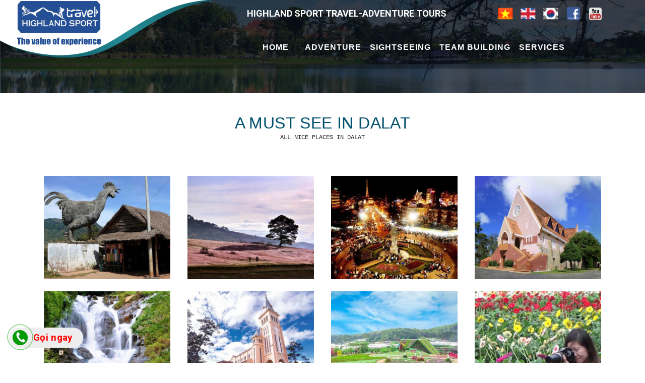

--- FILE ---
content_type: text/html; charset=UTF-8
request_url: https://www.highlandsporttravel.com/gallery/a-must-see-in-dalat-8.html
body_size: 54656
content:
<!DOCTYPE html>
<html lang="en">
    <head>
       <title>A MUST SEE IN DALAT</title>
<meta property='fb:app_id' content='496524971085258' /><meta http-equiv="Content-Type" content="text/html; charset=utf-8">
<meta http-equiv="Content-Language" content="vi" />
<meta name="language" content="vietnamese">
<meta name="description" content="Canyoning is one of the best thing to do in dalat, besides conquering the waterfall, we can offe excursions and exciting climbing to the moutains tops or mountain biking, rafting, Standup Paddle Board..." >
<meta name="keywords" content="canyoning dalat, dalat canyoning, adventure dalat, dalat adventure, best things to do in dalat, dalat's attraction, dalat adventure tours, khám phá đà lạt, chèo sup đà lạt, tour đà lạt, tour mạo hiểm đà lạt, tour đà lạt trong ngày, check in đà lạt, school trip dalat, field trip dalat, dalat adventure tours, tour đà lạt trong ngày, check in đà lạt, tour trọn gói đà lạt, đà lạt trip, chèo thuyền ngắm lá phong" >
<meta property="og:site_name" content="A MUST SEE IN DALAT" />
<meta property="og:url" content="https://www.highlandsporttravel.com/gallery/a-must-see-in-dalat-8.html" />
<meta property="og:type" content="article" />
<meta property="og:title" content="A MUST SEE IN DALAT" />
<meta property="og:description" content="Canyoning is one of the best thing to do in dalat, besides conquering the waterfall, we can offe excursions and exciting climbing to the moutains tops or mountain biking, rafting, Standup Paddle Board . So if you are seaching for a perfect place to organize your holiday, Dalat is a good one! Highland Sport Travel Team will help you to organize it on the higest professional level and create the best memores of dalat for all the participators.
CT TNHH Thể Thao Cao Nguyên chuyên cung cấp các tour du lịch trải nghiệm, khám phá tại Đà Lạt như chèo thuyền Sup, Kayak tại hồ Tuyền Lâm, cắm trại săn mây bên trong rừng lá phong bên cạnh đó là các tour thể thao mạo hiểm như đu dây vượt thác tại Ddataanla Đà Lạt, xe đạp địa hình, hành trình trên cao, trekking....

" />
<meta property="og:image" content="https://www.highlandsporttravel.com/upload/highlandsporttravelcom/highlandsporttravelcom.png" />
<meta name="dc.created" content="2019-06-27" />
<meta name="dc.publisher" content="Highland Sport Travel-Dalat Adventure Tours" />
<meta name="dc.rights.copyright" content="Highland Sport Travel-Dalat Adventure Tours" />
<meta name="dc.creator.name" content="Highland Sport Travel-Dalat Adventure Tours" />
<meta name="dc.creator.email" content="highlandsporttravel@gmail.com" />
<meta name="dc.identifier" content="Highland Sport Travel-Dalat Adventure Tours" />
<meta name="dc.language" content="vi-VN" />
<meta name="copyright" content="Highland Sport Travel-Dalat Adventure Tours" />
<meta name="author" content="Highland Sport Travel-Dalat Adventure Tours" />
<meta name="robots" content="index,follow" />
<meta name="geo.placename" content="Ho Chi Minh, Viet Nam" />
<meta name="geo.region" content="VN-SG" />
<meta name="geo.position" content="11.961016171137548;108.44328362749329" />
<meta name="viewport" content="width=device-width, initial-scale=1">
<link href="https://www.highlandsporttravel.com/gallery/a-must-see-in-dalat-8" rel="canonical" />
<link href="https://www.highlandsporttravel.com/favicon.ico" rel="icon shortcut" type="image/x-icon" />
<script type="text/javascript">
    var LANG = {"pagination_first_link":"Trang \u0111\u1ea7u","pagination_next_link":"&gt;","pagination_prev_link":"&lt;","pagination_last_link":"Trang cu\u1ed1i","menu_home":"Home","menu_about_us":"Gi\u1edbi thi\u1ec7u","menu_product":"S\u1ea3n ph\u1ea9m","menu_services":"D\u1ecbch v\u1ee5","menu_blog":"Blog","menu_news":"Tin t\u1ee9c","menu_contact":"Li\u00ean h\u1ec7","btn_sign_up":"\u0110\u0103ng k\u00fd","btn_sign_in":"\u0110\u0103ng nh\u1eadp","btn_sign_up_now":"\u0110\u0103ng k\u00fd ngay","query_string_segment":"trang","fullname":"Ho ten","email":"Email","password":"Mat khau","contact_":"Li\u00ean h\u1ec7","contact_fullname":"H\u1ecd T\u00ean","contact_email":"Email","contact_phone":"\u0110i\u1ec7n tho\u1ea1i","contact_address":"Address","contact_message":"Message","contact_success":"C\u1ea3m \u01a1n b\u1ea1n \u0111\u00e3 li\u00ean h\u1ec7 v\u1edbi ch\u00fang t\u00f4i!","contact_shorttime":"Vui l\u00f2ng t\u1ea1o li\u00ean h\u1ec7 sau m\u1ed9t ph\u00fat n\u1eefa!","cart_":"Gi\u1ecf h\u00e0ng","cart_cus_name":"H\u1ecd T\u00ean","cart_cus_email":"Email","cart_cus_phone":"\u0110i\u1ec7n tho\u1ea1i","cart_note":"Ghi ch\u00fa","cart_checkout":"Thanh to\u00e1n","cart_for_you":"Gi\u1ecf h\u00e0ng c\u1ee7a b\u1ea1n","cart_enter_gift_code":"Nh\u1eadp m\u00e3 gi\u1ea3m gi\u00e1","cart_quantity_must_numeric":"S\u1ed1 l\u01b0\u1ee3ng s\u1ea3n ph\u1ea9m ph\u1ea3i l\u00e0 ch\u1eef s\u1ed1","cart_add_to_cart":"Th\u00eam v\u00e0o gi\u1ecf h\u00e0ng","wish_list":"Y\u00eau th\u00edch","my_account":"T\u00e0i kho\u1ea3n","language":"Ng\u00f4n ng\u1eef","english":"Ti\u1ebfng Anh","vietnamese":"Ti\u1ebfng Vi\u1ec7t","usd":"USD","vnd":"VN\u0110","invoice_status":"Tr\u1ea1ng th\u00e1i","invoice_status_0":"Ch\u1edd x\u00e1c nh\u1eadn","invoice_status_1":"\u0110\u00e3 x\u00e1c nh\u1eadn","invoice_status_2":"\u0110ang l\u1ea5y h\u00e0ng","invoice_status_3":"\u0110ang v\u1eadn chuy\u1ec3n","invoice_status_4":"Giao h\u00e0ng th\u00e0nh c\u00f4ng","invoice_status_5":"\u0110\u00e3 h\u1ee7y","auth_login":"\u0110\u0103ng nh\u1eadp","auth_logout":"Tho\u00e1t","auth_email":"Email","auth_pass":"M\u1eadt kh\u1ea9u","auth_login_to_system":"\u0110\u0103ng nh\u1eadp v\u00e0o h\u1ec7 th\u1ed1ng","auth_logout_from_sytem":"\u0110\u0103ng xu\u1ea5t kh\u1ecfi h\u1ec7 th\u1ed1ng","auth_change_password_successfully":"\u0110\u1ed5i m\u1eadt kh\u1ea9u th\u00e0nh c\u00f4ng","auth_password_not_available":"M\u1eadt kh\u1ea9u kh\u00f4ng \u0111\u00fang!","auth_password_has_been_updated":"M\u1eadt kh\u1ea9u \u0111\u00e3 \u0111\u01b0\u1ee3c c\u1eadp nh\u1eadt!","auth_change_password_message":"<small class='help-block'>B\u1ea1n ph\u1ea3i thay \u0111\u1ed5i m\u1eadt kh\u1ea9u sau khi \u0111\u0103ng nh\u1eadp l\u1ea7n \u0111\u1ea7u <br \/> ho\u1eb7c khi m\u1eadt kh\u1ea9u \u0111\u01b0\u1ee3c thi\u1ebft l\u1eadp l\u1ea1i<\/small>","auth_change_password":"\u0110\u1ed5i m\u1eadt kh\u1ea9u","auth_current_pasword":"M\u1eadt kh\u1ea9u hi\u1ec7n t\u1ea1i","auth_new_password":"M\u1eadt kh\u1ea9u m\u1edbi","auth_confirm_password":"X\u00e1c nh\u1eadn m\u1eadt kh\u1ea9u","auth_change_now":"C\u1eadp nh\u1eadt","auth_do_not_have_permission":"T\u00e0i kho\u1ea3n kh\u00f4ng c\u00f3 quy\u1ec1n truy c\u1eadp!","auth_back_to_dashboad":"Quay l\u1ea1i b\u1ea3ng \u0111i\u1ec1u khi\u1ec3n","auth_user_has_been_locked":"T\u00e0i kho\u1ea3n \u0111\u00e3 b\u1ecb kh\u00f3a","auth_user_not_exist":"T\u00e0i kho\u1ea3n kh\u00f4ng t\u1ed3n t\u1ea1i","auth_user_not_active":"T\u00e0i kho\u1ea3n ch\u01b0a k\u00edch ho\u1ea1t","language_vietnamese":"Vietnamese","language_english":"English","language_korean":"Korean","main_menu_home":"Home","main_menu_service":"Services","main_menu_contact":"Contact","page_search":"Search","button_search":"Search","why_choose_us":"Why Choose Us","comments":"Comments","popular_blog":"Popular Blog","featured_articles":"Our Blog","sale_off":"Off","other_services":"Other services","saving":"Saving","waiting":"Waiting","how_did_you_hear":"How did you hear about us?","your_height":"What is your height?","term_and_condition":"Terms and Conditions","tour_info":"Tour Information","tour_keyword":"Keyword","tour_price_min":"Min price","tour_price_max":"Max price","tour_day":"Day","tour_days":"Days","tour_night":"Night","tour_nights":"Nights","tour_province":"Province","tour_featured":"Adventure Tour","tour_gallery":"Tour Gallery","tour_booking":"Booking","tour_adults":"Adults","tour_children":"Children","tour_start_date":"Start Date","tour_order_full_name":"Your Name","tour_order_phone":"Your Phone","tour_order_email":"Your Email","tour_order_address":"Your Address","tour_order_note":"Note","tour_order_information":"Order Information","tour_order_successful":"Order Successful","tour_related":"Maybe you are interested","contact_us":"Contact Us","contact_your_name":"Your Name","contact_your_phone":"Your Phone","contact_your_email":"Your Email","contact_captcha":"Captcha","contact_required":"This field is required!","contact_email_invalid_address":"Invalid email address!","contact_numberic":"This field must contain only numbers","contact_date_format":"This field is not in the correct date format","contact_send_message":"Send Message","contact_info":"Get in touch","contact_business_hours":"Business hours","mail_subject_booking_success":"X\u00e1c nh\u1eadn \u0111\u1eb7t tour th\u00e0nh c\u00f4ng!"};
    var REGIONAL = "en";
    var BASE_URL = "https://www.highlandsporttravel.com/";
    var API_URL = "https://www.highlandsporttravel.com/api/";
    var CWS_TOKEN_VALUE = "c3c4241ad37568120363a8da973672e7";
    var CWS_TOKEN_NAME = "cws_token";
    var WEB_NAME = "HIGHLAND SPORT TRAVEL-ADVENTURE TOURS";
    var LATITUDE = "11.961016171137548";
    var LONGITUDE = "108.44328362749329";
    var URLS = {"home":"home","about-us":"about-us","contact":"contact","product":"product","services":"services","featured":"featured","wish-list":"product\/wish-list","cart":"cart","checkout":"checkout","order":"order","invoice":"invoice","article":"article","news":"news","gallery":"gallery","profile":"profile","sign-up":"sign-up","sign-in":"sign-in","sign-out":"sign-out","search":"search","courses":"courses","event":"event","teacher":"teacher","project":"project"};
</script>
 
        <script type=application/ld+json> { "@context": "https://schema.org", "@type": "WebSite", "name": "A MUST SEE IN DALAT", "alternateName": "Canyoning is one of the best thing to do in dalat, besides conquering the waterfall, we can offe excursions and exciting climbing to the moutains tops or mountain biking, rafting, Standup Paddle Board...", "url": "https://www.highlandsporttravel.com/gallery/a-must-see-in-dalat-8.html" } </script>
        <!-- CSS -->
        <link rel="stylesheet" href="https://www.highlandsporttravel.com/assets/public/themes/booking/template_008/css/bootstrap.min.css">
        <link rel="stylesheet" href="https://www.highlandsporttravel.com/assets/public/themes/booking/template_008/css/font-awesome.min.css">
        <link rel="stylesheet" href="https://www.highlandsporttravel.com/assets/public/themes/booking/template_008/css/menu.css">
        <link rel="stylesheet" href="https://www.highlandsporttravel.com/assets/public/themes/booking/template_008/css/custom-animation.css">
        <link rel="stylesheet" href="https://www.highlandsporttravel.com/assets/public/themes/booking/template_008/css/style.css">
        <link rel="stylesheet" href="https://www.highlandsporttravel.com/assets/public/themes/booking/template_008/css/responsive.css">
        <link rel="stylesheet" href="https://www.highlandsporttravel.com/assets/public/themes/booking/template_008/css/simplelightbox.min.css">
        <!-- JavaScript -->
        <script src="https://www.highlandsporttravel.com/assets/public/themes/booking/template_008/js/jquery-3.2.1.min.js"></script>
        <script src="https://www.highlandsporttravel.com/assets/public/themes/booking/template_008/js/jquery.validate.min.js"></script>
        <script src="https://www.highlandsporttravel.com/assets/public/themes/booking/template_008/js/popper.min.js"></script>
        <script src="https://www.highlandsporttravel.com/assets/public/themes/booking/template_008/js/bootstrap.min.js"></script>
        <script src="https://www.highlandsporttravel.com/assets/public/themes/booking/template_008/js/bootstrap-dropdownhover.min.js"></script>
        <script src="https://www.highlandsporttravel.com/assets/public/themes/booking/template_008/js/bootstrap-slider.js"></script>
        <script src="https://www.highlandsporttravel.com/assets/public/themes/booking/template_008/js/jquery.flexslider-min.js"></script>
        <script src="https://www.highlandsporttravel.com/assets/public/themes/booking/template_008/js/slick.min.js"></script>
        <script src="https://www.highlandsporttravel.com/assets/public/themes/booking/template_008/js/owl.carousel.min.js"></script>
        <script src="https://www.highlandsporttravel.com/assets/public/themes/booking/template_008/js/css3-animate-it.js"></script>
        <script src="https://www.highlandsporttravel.com/assets/public/themes/booking/template_008/js/magnific-popup.min.js"></script>
        <script src="https://www.highlandsporttravel.com/assets/public/themes/booking/template_008/js/jquery.fancybox.js"></script>
        <script src="https://www.highlandsporttravel.com/assets/public/themes/booking/template_008/js/player-min.js"></script>
        <!-- Custom JavaScript -->
        <script type="text/javascript" src="https://www.highlandsporttravel.com/assets/common/functions.min.js"></script>
        <script type="text/javascript" src="https://www.highlandsporttravel.com/assets/public/themes/booking/template_008/js/script.js"></script>
        <!-- Start Schema.org -->
                <!-- End Schema.org -->
    </head>
    <body>
                <!-- Global Site Tag (gtag.js) - Google Analytics -->
<script async src="https://www.googletagmanager.com/gtag/js?id=UA-128751040-1"></script>
<script>
    window.dataLayer = window.dataLayer || [];
    function gtag(){dataLayer.push(arguments)};
    gtag('js', new Date());
    gtag('config', 'UA-128751040-1');
</script>
        <script type="text/javascript">
  window.fbAsyncInit = function() {
    FB.init({
      appId            : '496524971085258',
      autoLogAppEvents : true,
      xfbml            : true,
      version          : 'v4.0'
    });
  };

  (function(d, s, id){
     var js, fjs = d.getElementsByTagName(s)[0];
     if (d.getElementById(id)) {return;}
     js = d.createElement(s); js.id = id;
     js.src = "https://connect.facebook.net/en_US/sdk/xfbml.customerchat.js";
     fjs.parentNode.insertBefore(js, fjs);
   }(document, 'script', 'facebook-jssdk'));
</script>
<script type="text/javascript">
    function share_facebook(url)
    {
        FB.ui({
            method: 'share',
            display: 'popup',
            href: url,
            }, function(response){});
    }
</script>

        <!-- Start Page Wrapper  -->
        <div class="page-wrapper">
            <!-- Header Section Start -->
            <header class="header header-style-1 clearfix" >
                <div class="top-bar">
                    <div class="container">
                        <div class="row">
                            <div class="col-md-4"></div>
                            <div class="col-md-5 text-center" style="padding: 12px;">
                                <b style="color: white; font-size: 18px;">HIGHLAND SPORT TRAVEL-ADVENTURE TOURS</b>
                            </div>
                            <div class="col-md-3">
                                <div class="social-icons">
                                    <ul>
                                        <li><a href="javascript:void(0)" onclick="switch_language('vi')" title="Vietnamese"><img src="/assets/common/flag/vi.png" class="flag_icon" /></a></li>
                                        <li><a href="javascript:void(0)" onclick="switch_language('en')" title="English"><img src="/assets/common/flag/en.png"  class="flag_icon" /></a></li>
                                        <li><a href="javascript:void(0)" onclick="switch_language('ko')" title="Korean"><img src="/assets/common/flag/ko.png"  class="flag_icon" /></a></li>
                                        <li><a href="https://www.facebook.com/highlandsporttravel/?ref=bookmarks" target="_blank"><img src="https://www.highlandsporttravel.com/assets/public/themes/booking/template_008/images/fb-icon-256.png" style="height: 30px !important; width: 30px !important;"></li>
                                        <li><a href="https://www.youtube.com/watch?v=BSa2gK5_dl8&t=55s" target="_blank"><img src="https://www.highlandsporttravel.com/assets/public/themes/booking/template_008/images/youtube-icon-256.svg" style="height: 27px !important; width: 27px !important;"></a></li>
                                    </ul>
                                </div>
                            </div>
                        </div>
                    </div>
                </div>
                <div class="menu-style menu-style-1 bg-transparent clearfix">
                    <!-- main-navigation start -->
                    <div class="main-navigation main-mega-menu animated">
                        <nav class="navbar navbar-expand-lg navbar-dark">
    <div class="container">
        <!-- header dropdown buttons end-->
        <a class="navbar-brand d-lg-none" href="/">
            <img id="logo_img" src="https://www.highlandsporttravel.com/upload/highlandsporttravelcom/logo.png" alt="Logo"><br>
            <div class="logo_slogan">The value of experience</div>
        </a> 
        <a href="javascript:void(0)" class="navbar-toggler" onclick="switch_language('vi')" title="Vietnamese"><img src="/assets/common/flag/vi.png" class="flag_icon_mobile" /></a>
        <a href="javascript:void(0)" class="navbar-toggler" onclick="switch_language('en')" title="English"><img src="/assets/common/flag/en.png"  class="flag_icon_mobile" /></a>
        <a href="javascript:void(0)" class="navbar-toggler" onclick="switch_language('ko')" title="Korean"><img src="/assets/common/flag/ko.png"  class="flag_icon_mobile" /></a>
        <button class="navbar-toggler" type="button" data-toggle="collapse" data-target="#navbar-collapse-1" aria-controls="navbar-collapse-1" aria-expanded="false" aria-label="Toggle navigation">
            <span class="navbar-toggler-icon"></span>
        </button>
        <div class="collapse navbar-collapse" id="navbar-collapse-1">
            <!-- main-menu -->
                        <ul class="navbar-nav ml-xl-auto">
                <li class="nav-item ">
                    <a class="nav-link" href="/" >Home</a>
                </li>
                                                    <li class="nav-item dropdown ">
                        <a href="javascript:void(0)" class="nav-link" data-toggle="dropdown" aria-haspopup="true" aria-expanded="false">Adventure</a>
                                                    <div class="dropdown-menu left-1">
                                <div class="dropdown">
                                                                        <a class="dropdown-item" href="https://www.highlandsporttravel.com/tour/canyoning">Canyoning</a>
                                                                        <a class="dropdown-item" href="https://www.highlandsporttravel.com/tour/cycling">Cycling</a>
                                                                        <a class="dropdown-item" href="https://www.highlandsporttravel.com/tour/mountain-biking">Mountain Biking</a>
                                                                        <a class="dropdown-item" href="https://www.highlandsporttravel.com/tour/trekking">Trekking</a>
                                                                        <a class="dropdown-item" href="https://www.highlandsporttravel.com/tour/sup-rafting">SUP & Rafting</a>
                                                                    </div>
                            </div>
                                            </li>            
                                    <li class="nav-item dropdown ">
                        <a href="javascript:void(0)" class="nav-link" data-toggle="dropdown" aria-haspopup="true" aria-expanded="false">Sightseeing</a>
                                                    <div class="dropdown-menu left-1">
                                <div class="dropdown">
                                                                        <a class="dropdown-item" href="https://www.highlandsporttravel.com/tour/countryside-tour">Countryside Tour</a>
                                                                        <a class="dropdown-item" href="https://www.highlandsporttravel.com/tour/city-tour">City Tour</a>
                                                                        <a class="dropdown-item" href="https://www.highlandsporttravel.com/tour/easyrider-tour">Easyrider Tour</a>
                                                                        <a class="dropdown-item" href="https://www.highlandsporttravel.com/tour/3-water-falls-tour">3 Water Falls Tour</a>
                                                                    </div>
                            </div>
                                            </li>            
                                    <li class="nav-item dropdown ">
                        <a href="https://www.highlandsporttravel.com/tour/team-building" class="nav-link" data-toggle="" aria-haspopup="true" aria-expanded="false">Team Building</a>
                                            </li>            
                                <li class="nav-item ">
                    <a class="nav-link" href="/service">Services</a>
                </li>
                            </ul>
        </div>
    </div>
</nav>
                    </div>
                    <!-- main-navigation end -->
                </div>
                <div class="logo-image d-none d-lg-block">
                    <a href="/">
                        <img id="logo_img" src="https://www.highlandsporttravel.com/assets/public/themes/booking/template_008/images/logo-bg.png" alt="Logo">
                    </a>
                </div>
            </header>
            <!-- Header Section End -->
<!-- Inner Section Start -->
<section class="inner-area parallax-bg">
    <div class="container">
        <div class="section-content">
            <div class="row">
                <div class="col-12" style="display: none;">
                    <h4>A MUST SEE IN DALAT</h4>
                    <p>
                                                                    
                        Home                                         </p>
                </div>
            </div>
        </div>
    </div>
</section>
<style type="text/css">
    section.parallax-bg {
        background-image: url(https://www.highlandsporttravel.com/assets/public/themes/booking/template_008/images/bg/px-5.jpg);
        background-repeat: no-repeat;
        background-size: 100% auto;
        background-position: center top;
        background-attachment: fixed;
    
    }
    
  </style><!-- Inner Section End -->
<!-- Blog Section Start -->
<section class="blog-section" style="padding-top: 40px;">
    <div class="container">
        <div class="row">
            <div class="col-md-12" id="travel-gallery" style="text-align: center;">
                <h2>A MUST SEE IN DALAT</h2>
                <p>

</p><pre>ALL NICE PLACES IN DALAT</pre>

<br><p></p>                <div class="gallery" style="margin-top: 25px;">
                    <div class="row">
                                                <div class="col-md-3"style="margin-bottom: 20px;">
                                <a href="https://www.highlandsporttravel.com/upload/highlandsporttravelcom/gallery/2019/08/03/chicken-village.jpg" class="big">
                                    <img src="https://www.highlandsporttravel.com/upload/highlandsporttravelcom/gallery/2019/08/03/thumbnail/chicken-village.jpg" alt="chicken-village" title="chicken-village" />
                                </a>
                            </div>
                                                <div class="col-md-3"style="margin-bottom: 20px;">
                                <a href="https://www.highlandsporttravel.com/upload/highlandsporttravelcom/gallery/2019/08/03/doi-co-hong.jpg" class="big">
                                    <img src="https://www.highlandsporttravel.com/upload/highlandsporttravelcom/gallery/2019/08/03/thumbnail/doi-co-hong.jpg" alt="doi-co-hong" title="doi-co-hong" />
                                </a>
                            </div>
                                                <div class="col-md-3"style="margin-bottom: 20px;">
                                <a href="https://www.highlandsporttravel.com/upload/highlandsporttravelcom/gallery/2019/08/03/Dalat_night_market.jpg" class="big">
                                    <img src="https://www.highlandsporttravel.com/upload/highlandsporttravelcom/gallery/2019/08/03/thumbnail/Dalat_night_market.jpg" alt="Dalat_night_market" title="Dalat_night_market" />
                                </a>
                            </div>
                                                <div class="col-md-3"style="margin-bottom: 20px;">
                                <a href="https://www.highlandsporttravel.com/upload/highlandsporttravelcom/gallery/2019/08/03/domaine-de-marie-convent.jpg" class="big">
                                    <img src="https://www.highlandsporttravel.com/upload/highlandsporttravelcom/gallery/2019/08/03/thumbnail/domaine-de-marie-convent.jpg" alt="domaine-de-marie-convent" title="domaine-de-marie-convent" />
                                </a>
                            </div>
                                                <div class="col-md-3"style="margin-bottom: 20px;">
                                <a href="https://www.highlandsporttravel.com/upload/highlandsporttravelcom/gallery/2019/08/03/datanla-waterfall.jpg" class="big">
                                    <img src="https://www.highlandsporttravel.com/upload/highlandsporttravelcom/gallery/2019/08/03/thumbnail/datanla-waterfall.jpg" alt="datanla-waterfall" title="datanla-waterfall" />
                                </a>
                            </div>
                                                <div class="col-md-3"style="margin-bottom: 20px;">
                                <a href="https://www.highlandsporttravel.com/upload/highlandsporttravelcom/gallery/2019/08/03/Dalat-Cathedral.jpg" class="big">
                                    <img src="https://www.highlandsporttravel.com/upload/highlandsporttravelcom/gallery/2019/08/03/thumbnail/Dalat-Cathedral.jpg" alt="Dalat-Cathedral" title="Dalat-Cathedral" />
                                </a>
                            </div>
                                                <div class="col-md-3"style="margin-bottom: 20px;">
                                <a href="https://www.highlandsporttravel.com/upload/highlandsporttravelcom/gallery/2019/08/03/fresh-garden-dalat.jpg" class="big">
                                    <img src="https://www.highlandsporttravel.com/upload/highlandsporttravelcom/gallery/2019/08/03/thumbnail/fresh-garden-dalat.jpg" alt="fresh-garden-dalat" title="fresh-garden-dalat" />
                                </a>
                            </div>
                                                <div class="col-md-3"style="margin-bottom: 20px;">
                                <a href="https://www.highlandsporttravel.com/upload/highlandsporttravelcom/gallery/2019/08/03/flower-village.jpg" class="big">
                                    <img src="https://www.highlandsporttravel.com/upload/highlandsporttravelcom/gallery/2019/08/03/thumbnail/flower-village.jpg" alt="flower-village" title="flower-village" />
                                </a>
                            </div>
                                                <div class="col-md-3"style="margin-bottom: 20px;">
                                <a href="https://www.highlandsporttravel.com/upload/highlandsporttravelcom/gallery/2019/08/03/gate-to-heaven.jpg" class="big">
                                    <img src="https://www.highlandsporttravel.com/upload/highlandsporttravelcom/gallery/2019/08/03/thumbnail/gate-to-heaven.jpg" alt="gate-to-heaven" title="gate-to-heaven" />
                                </a>
                            </div>
                                                <div class="col-md-3"style="margin-bottom: 20px;">
                                <a href="https://www.highlandsporttravel.com/upload/highlandsporttravelcom/gallery/2019/08/03/elephant-fall.jpg" class="big">
                                    <img src="https://www.highlandsporttravel.com/upload/highlandsporttravelcom/gallery/2019/08/03/thumbnail/elephant-fall.jpg" alt="elephant-fall" title="elephant-fall" />
                                </a>
                            </div>
                                                <div class="col-md-3"style="margin-bottom: 20px;">
                                <a href="https://www.highlandsporttravel.com/upload/highlandsporttravelcom/gallery/2019/08/03/happy-budha.jpg" class="big">
                                    <img src="https://www.highlandsporttravel.com/upload/highlandsporttravelcom/gallery/2019/08/03/thumbnail/happy-budha.jpg" alt="happy-budha" title="happy-budha" />
                                </a>
                            </div>
                                                <div class="col-md-3"style="margin-bottom: 20px;">
                                <a href="https://www.highlandsporttravel.com/upload/highlandsporttravelcom/gallery/2019/08/03/hydrangea-flower-dalat.jpg" class="big">
                                    <img src="https://www.highlandsporttravel.com/upload/highlandsporttravelcom/gallery/2019/08/03/thumbnail/hydrangea-flower-dalat.jpg" alt="hydrangea-flower-dalat" title="hydrangea-flower-dalat" />
                                </a>
                            </div>
                                                <div class="col-md-3"style="margin-bottom: 20px;">
                                <a href="https://www.highlandsporttravel.com/upload/highlandsporttravelcom/gallery/2019/08/03/ho-vo-cuc.jpg" class="big">
                                    <img src="https://www.highlandsporttravel.com/upload/highlandsporttravelcom/gallery/2019/08/03/thumbnail/ho-vo-cuc.jpg" alt="ho-vo-cuc" title="ho-vo-cuc" />
                                </a>
                            </div>
                                                <div class="col-md-3"style="margin-bottom: 20px;">
                                <a href="https://www.highlandsporttravel.com/upload/highlandsporttravelcom/gallery/2019/08/03/langbiang-highest-mountain.jpg" class="big">
                                    <img src="https://www.highlandsporttravel.com/upload/highlandsporttravelcom/gallery/2019/08/03/thumbnail/langbiang-highest-mountain.jpg" alt="langbiang-highest-mountain" title="langbiang-highest-mountain" />
                                </a>
                            </div>
                                                <div class="col-md-3"style="margin-bottom: 20px;">
                                <a href="https://www.highlandsporttravel.com/upload/highlandsporttravelcom/gallery/2019/08/03/MELINH-COFFE-GARDENT.jpg" class="big">
                                    <img src="https://www.highlandsporttravel.com/upload/highlandsporttravelcom/gallery/2019/08/03/thumbnail/MELINH-COFFE-GARDENT.jpg" alt="MELINH-COFFE-GARDENT" title="MELINH-COFFE-GARDENT" />
                                </a>
                            </div>
                                                <div class="col-md-3"style="margin-bottom: 20px;">
                                <a href="https://www.highlandsporttravel.com/upload/highlandsporttravelcom/gallery/2019/08/03/linh-phuoc-pagoda.jpg" class="big">
                                    <img src="https://www.highlandsporttravel.com/upload/highlandsporttravelcom/gallery/2019/08/03/thumbnail/linh-phuoc-pagoda.jpg" alt="linh-phuoc-pagoda" title="linh-phuoc-pagoda" />
                                </a>
                            </div>
                                                <div class="col-md-3"style="margin-bottom: 20px;">
                                <a href="https://www.highlandsporttravel.com/upload/highlandsporttravelcom/gallery/2019/08/03/oldest-train-in-vietnam.jpg" class="big">
                                    <img src="https://www.highlandsporttravel.com/upload/highlandsporttravelcom/gallery/2019/08/03/thumbnail/oldest-train-in-vietnam.jpg" alt="oldest-train-in-vietnam" title="oldest-train-in-vietnam" />
                                </a>
                            </div>
                                                <div class="col-md-3"style="margin-bottom: 20px;">
                                <a href="https://www.highlandsporttravel.com/upload/highlandsporttravelcom/gallery/2019/08/03/pink-grass-dalat.jpg" class="big">
                                    <img src="https://www.highlandsporttravel.com/upload/highlandsporttravelcom/gallery/2019/08/03/thumbnail/pink-grass-dalat.jpg" alt="pink-grass-dalat" title="pink-grass-dalat" />
                                </a>
                            </div>
                                                <div class="col-md-3"style="margin-bottom: 20px;">
                                <a href="https://www.highlandsporttravel.com/upload/highlandsporttravelcom/gallery/2019/08/03/pongour_waterfall.jpg" class="big">
                                    <img src="https://www.highlandsporttravel.com/upload/highlandsporttravelcom/gallery/2019/08/03/thumbnail/pongour_waterfall.jpg" alt="pongour_waterfall" title="pongour_waterfall" />
                                </a>
                            </div>
                                                <div class="col-md-3"style="margin-bottom: 20px;">
                                <a href="https://www.highlandsporttravel.com/upload/highlandsporttravelcom/gallery/2019/08/03/prenn-fall.jpg" class="big">
                                    <img src="https://www.highlandsporttravel.com/upload/highlandsporttravelcom/gallery/2019/08/03/thumbnail/prenn-fall.jpg" alt="prenn-fall" title="prenn-fall" />
                                </a>
                            </div>
                                                <div class="col-md-3"style="margin-bottom: 20px;">
                                <a href="https://www.highlandsporttravel.com/upload/highlandsporttravelcom/gallery/2019/08/03/Silk-Hand-Embroidery-Handicraft-Village.jpg" class="big">
                                    <img src="https://www.highlandsporttravel.com/upload/highlandsporttravelcom/gallery/2019/08/03/thumbnail/Silk-Hand-Embroidery-Handicraft-Village.jpg" alt="Silk-Hand-Embroidery-Handicraft-Village" title="Silk-Hand-Embroidery-Handicraft-Village" />
                                </a>
                            </div>
                                                <div class="col-md-3"style="margin-bottom: 20px;">
                                <a href="https://www.highlandsporttravel.com/upload/highlandsporttravelcom/gallery/2019/08/03/tea-plantation.jpg" class="big">
                                    <img src="https://www.highlandsporttravel.com/upload/highlandsporttravelcom/gallery/2019/08/03/thumbnail/tea-plantation.jpg" alt="tea-plantation" title="tea-plantation" />
                                </a>
                            </div>
                                                <div class="col-md-3"style="margin-bottom: 20px;">
                                <a href="https://www.highlandsporttravel.com/upload/highlandsporttravelcom/gallery/2019/08/03/the-French-quarter.jpg" class="big">
                                    <img src="https://www.highlandsporttravel.com/upload/highlandsporttravelcom/gallery/2019/08/03/thumbnail/the-French-quarter.jpg" alt="the-French-quarter" title="the-French-quarter" />
                                </a>
                            </div>
                                                <div class="col-md-3"style="margin-bottom: 20px;">
                                <a href="https://www.highlandsporttravel.com/upload/highlandsporttravelcom/gallery/2019/08/03/tiem-banh-coi-xay-gio.jpg" class="big">
                                    <img src="https://www.highlandsporttravel.com/upload/highlandsporttravelcom/gallery/2019/08/03/thumbnail/tiem-banh-coi-xay-gio.jpg" alt="tiem-banh-coi-xay-gio" title="tiem-banh-coi-xay-gio" />
                                </a>
                            </div>
                                                <div class="col-md-3"style="margin-bottom: 20px;">
                                <a href="https://www.highlandsporttravel.com/upload/highlandsporttravelcom/gallery/2019/08/03/truc-lam-zen-temple.jpg" class="big">
                                    <img src="https://www.highlandsporttravel.com/upload/highlandsporttravelcom/gallery/2019/08/03/thumbnail/truc-lam-zen-temple.jpg" alt="truc-lam-zen-temple" title="truc-lam-zen-temple" />
                                </a>
                            </div>
                                                <div class="col-md-3"style="margin-bottom: 20px;">
                                <a href="https://www.highlandsporttravel.com/upload/highlandsporttravelcom/gallery/2019/08/03/truong-cao-dang-da-lat.jpg" class="big">
                                    <img src="https://www.highlandsporttravel.com/upload/highlandsporttravelcom/gallery/2019/08/03/thumbnail/truong-cao-dang-da-lat.jpg" alt="truong-cao-dang-da-lat" title="truong-cao-dang-da-lat" />
                                </a>
                            </div>
                                                <div class="col-md-3"style="margin-bottom: 20px;">
                                <a href="https://www.highlandsporttravel.com/upload/highlandsporttravelcom/gallery/2019/08/03/xuan-huong-lake.jpg" class="big">
                                    <img src="https://www.highlandsporttravel.com/upload/highlandsporttravelcom/gallery/2019/08/03/thumbnail/xuan-huong-lake.jpg" alt="xuan-huong-lake" title="xuan-huong-lake" />
                                </a>
                            </div>
                                                <div class="col-md-3"style="margin-bottom: 20px;">
                                <a href="https://www.highlandsporttravel.com/upload/highlandsporttravelcom/gallery/2019/08/03/Australian-zoo-dalat.jpg" class="big">
                                    <img src="https://www.highlandsporttravel.com/upload/highlandsporttravelcom/gallery/2019/08/03/thumbnail/Australian-zoo-dalat.jpg" alt="Australian-zoo-dalat" title="Australian-zoo-dalat" />
                                </a>
                            </div>
                                                <div class="col-md-3"style="margin-bottom: 20px;">
                                <a href="https://www.highlandsporttravel.com/upload/highlandsporttravelcom/gallery/2019/08/03/BaoDai-summer-palace.jpg" class="big">
                                    <img src="https://www.highlandsporttravel.com/upload/highlandsporttravelcom/gallery/2019/08/03/thumbnail/BaoDai-summer-palace.jpg" alt="BaoDai-summer-palace" title="BaoDai-summer-palace" />
                                </a>
                            </div>
                                                <div class="col-md-3"style="margin-bottom: 20px;">
                                <a href="https://www.highlandsporttravel.com/upload/highlandsporttravelcom/gallery/2019/08/03/cable-car-station.jpg" class="big">
                                    <img src="https://www.highlandsporttravel.com/upload/highlandsporttravelcom/gallery/2019/08/03/thumbnail/cable-car-station.jpg" alt="cable-car-station" title="cable-car-station" />
                                </a>
                            </div>
                                                <div class="col-md-3"style="margin-bottom: 20px;">
                                <a href="https://www.highlandsporttravel.com/upload/highlandsporttravelcom/gallery/2019/08/03/cam-tu-cau.jpg" class="big">
                                    <img src="https://www.highlandsporttravel.com/upload/highlandsporttravelcom/gallery/2019/08/03/thumbnail/cam-tu-cau.jpg" alt="cam-tu-cau" title="cam-tu-cau" />
                                </a>
                            </div>
                                                <div class="col-md-3"style="margin-bottom: 20px;">
                                <a href="https://www.highlandsporttravel.com/upload/highlandsporttravelcom/gallery/2019/08/03/crazy-house.jpg" class="big">
                                    <img src="https://www.highlandsporttravel.com/upload/highlandsporttravelcom/gallery/2019/08/03/thumbnail/crazy-house.jpg" alt="crazy-house" title="crazy-house" />
                                </a>
                            </div>
                                                <div class="col-md-3"style="margin-bottom: 20px;">
                                <a href="https://www.highlandsporttravel.com/upload/highlandsporttravelcom/gallery/2019/09/09/du-lich-da-lat-2.jpg" class="big">
                                    <img src="https://www.highlandsporttravel.com/upload/highlandsporttravelcom/gallery/2019/09/09/thumbnail/du-lich-da-lat-2.jpg" alt="du-lich-da-lat-2" title="du-lich-da-lat-2" />
                                </a>
                            </div>
                                                <div class="col-md-3"style="margin-bottom: 20px;">
                                <a href="https://www.highlandsporttravel.com/upload/highlandsporttravelcom/gallery/2019/09/09/du-lich-da-lat-31.jpg" class="big">
                                    <img src="https://www.highlandsporttravel.com/upload/highlandsporttravelcom/gallery/2019/09/09/thumbnail/du-lich-da-lat-31.jpg" alt="du-lich-da-lat-3" title="du-lich-da-lat-3" />
                                </a>
                            </div>
                                            </div>
                    <div class="clear"></div>
                </div>
            </div>
        </div>
    </div>
</section>
<style type="text/css">
    #travel-gallery .gallery a img {
        float: left;
        width: 100%;
        /*height: 225px;*/
        border: 2px solid #fff;
        -webkit-transition: -webkit-transform .15s ease;
        -moz-transition: -moz-transform .15s ease;
        -o-transition: -o-transform .15s ease;
        -ms-transition: -ms-transform .15s ease;
        transition: transform .15s ease;
        position: relative;
    }
    /* line 46, ../sass/demo.scss */
    #travel-gallery .gallery a:hover img {
        -webkit-transform: scale(1.05);
        -moz-transform: scale(1.05);
        -o-transform: scale(1.05);
        -ms-transform: scale(1.05);
        transform: scale(1.05);
        z-index: 5;
    }
    /* line 57, ../sass/demo.scss */
    #travel-gallery .gallery a.big img {
        /*height: 225px;*/
        width: 100%;
    }
</style>
<!-- Blog Section End -->
<script src="https://www.highlandsporttravel.com/assets/public/themes/booking/template_008/js/simple-lightbox.min.js"></script>
<script>
    $(function () {
        var $gallery = $('.gallery a').simpleLightbox();

        $gallery.on('show.simplelightbox', function () {
            console.log('Requested for showing');
        })
                .on('shown.simplelightbox', function () {
                    console.log('Shown');
                })
                .on('close.simplelightbox', function () {
                    console.log('Requested for closing');
                })
                .on('closed.simplelightbox', function () {
                    console.log('Closed');
                })
                .on('change.simplelightbox', function () {
                    console.log('Requested for change');
                })
                .on('next.simplelightbox', function () {
                    console.log('Requested for next');
                })
                .on('prev.simplelightbox', function () {
                    console.log('Requested for prev');
                })
                .on('nextImageLoaded.simplelightbox', function () {
                    console.log('Next image loaded');
                })
                .on('prevImageLoaded.simplelightbox', function () {
                    console.log('Prev image loaded');
                })
                .on('changed.simplelightbox', function () {
                    console.log('Image changed');
                })
                .on('nextDone.simplelightbox', function () {
                    console.log('Image changed to next');
                })
                .on('prevDone.simplelightbox', function () {
                    console.log('Image changed to prev');
                })
                .on('error.simplelightbox', function (e) {
                    console.log('No image found, go to the next/prev');
                    console.log(e);
                });
    });
</script>
<!-- Footer Style Seven Start -->
<footer class="bg-faded pt-70 bg-theme-color-2">
    <div class="container">
        <div class="section-content">
            <div class="row">
                <div class="col-lg-4 col-md-6 col-sm-12">
                    <div class="footer-item footer-widget-one">
                        <h6>HIGHLAND SPORT TRAVEL-ADVENTURE TOURS</h6>
                        <ul class="footer-list footer-contact mb-10">
                            <li>Địa chỉ: LÔ B9 KQH PHÙ ĐỔNG THIÊN VƯƠNG, P8, ĐÀ LẠT</li>
                            <li>Điện thoại: +84 965.331.182 - 0367.314.570</li>
                            <li>Email: highlandsporttravel@gmail.com</li>
                            <li>Giấy chứng nhận đăng ký doanh nghiệp số 5801240732 do sở KH & ĐT tỉnh Lâm Đồng cấp lần đầu ngày 16/05/2014</li>
                            <li>Đăng ký thay đổi lần thứ 5, ngày 04/05/2019</li>
                            <li>Giấy phép kinh doanh dịch vụ lữ hành quốc tế số 68-007/2015/TCDL-GPLHQT do tổng cục du lịch cấp ngày 09/04/2015</li>
                        </ul>
                    </div>
                </div>
                <div class="col-lg-4 col-md-6 col-sm-12">
                    <div class="footer-item footer-widget-one">
                        <h6>Terms and Conditions</h6>
                        <div>
                            <ul class="footer-list footer-contact mb-10">
                                                                                                <li><a href="https://www.highlandsporttravel.com/chinh-sach/open-letter">Open letter</a></li>
                                                                <li><a href="https://www.highlandsporttravel.com/chinh-sach/terms-of-use">Terms of use</a></li>
                                                                <li><a href="https://www.highlandsporttravel.com/chinh-sach/service-and-payment-policy">Service and payment policy</a></li>
                                                                <li><a href="https://www.highlandsporttravel.com/chinh-sach/payment-method">Payment method</a></li>
                                                                <li><a href="https://www.highlandsporttravel.com/chinh-sach/privacy-policy">Privacy policy</a></li>
                                                                <li><a href="https://www.highlandsporttravel.com/chinh-sach/commitment-when-booking-tour">Commitment when booking tour</a></li>
                                                            </ul>
                        </div>
                    </div>
                </div>
                <div class="col-lg-4 col-md-6 col-sm-12">
                    <div class="footer-item footer-widget-one">
                        <h6>Video</h6>
                        <div>
                                                        <iframe width='350' height=130 src='https://www.youtube.com/embed/BSa2gK5_dl8' frameborder='0' allowfullscreen></iframe>                        </div>
                        <h6>Facebook Page</h6>
                        <div class="border-style-3">
                                                                <div class="fb-page" data-href="https://www.facebook.com/highlandsporttravel/?ref=bookmarks" data-width='400' data-height='420'  data-small-header="true" data-adapt-container-width="true" data-hide-cover="false" data-show-facepile="true">
        <blockquote cite="https://www.facebook.com/highlandsporttravel/?ref=bookmarks" class="fb-xfbml-parse-ignore">
            <a href="https://www.facebook.com/highlandsporttravel/?ref=bookmarks">CWS</a>
        </blockquote>
    </div>
                                                    </div>
                    </div>
                </div>
            </div>
        </div>
    </div>
</footer>
<section class="footer-copy-right bg-theme-color-2 text-white p-0">
    <div class="container">
        <div class="row">
            <div class="col-md-9 text-center">
                <p>© 2020, Copyright by <b>Highland Sport Travel</b></p>
                <p style="font-size: 12px;">Design by <a href="https://cws.vn/" target="_blank" style="color: #00506c !important;">CWS.VN</a></p>
            </div>
            <div class="col-md-2">
                <a href="http://online.gov.vn/Home/WebDetails/68294" target="_blank">
                    <img src="/assets/public/common/images/govvn.png" style="height: 60px;width: auto;" alt="Highland Sport Travel">
                </a>
            </div>
            <div class="col-md-1">
                 
                <div id="TA_certificateOfExcellence35" class="TA_certificateOfExcellence"><ul id="Vxh4xS" class="TA_links ML8u7g9"><li id="nvQU5n" class="dgiXT1yg"><a target="_blank" href="https://www.tripadvisor.com/Attraction_Review-g293922-d6674594-Reviews-Highland_Sport_Travel-Da_Lat_Lam_Dong_Province.html"><img src="https://www.tripadvisor.com/img/cdsi/img2/awards/v2/tchotel_2020_L-14348-2.png" alt="TripAdvisor" class="widCOEImg" id="CDSWIDCOELOGO"/></a></li></ul></div><script async src="https://www.jscache.com/wejs?wtype=certificateOfExcellence&amp;uniq=35&amp;locationId=6674594&amp;lang=en_US&amp;year=2020&amp;display_version=2" data-loadtrk onload="this.loadtrk=true"></script>
                <style>
                    #TA_certificateOfExcellence35 > div {
                        width: 90px !important;
                    } 
                </style>
                            </div>
        </div>
    </div>
</section>


<!-- Footer Style Seven End -->    
</div>
<!-- End Page Wrapper  -->
<!-- Common -->
<script type="text/javascript" src="/assets/public/common/jquery.cookie.js"></script>
<script type="text/javascript">
if(!$.cookie("cws_geolocation_latitude") && !$.cookie("cws_geolocation_longitude")) {
if (navigator.geolocation) {
navigator.geolocation.getCurrentPosition(function(position) {
$.cookie("cws_geolocation_latitude", position.coords.latitude, { expires: 30 });
$.cookie("cws_geolocation_longitude", position.coords.longitude, { expires: 30 });
//console.log("User's location:");
//console.log($.cookie("cws_geolocation_latitude"));
//console.log($.cookie("cws_geolocation_longitude"));
}, function() {
//console.log("The Geolocation service failed!");
});} else {
//console.log("The browser doesn't support geolocation!");
}}	
/*
function handlePermission() {
  navigator.permissions.query({name:'geolocation'}).then(function(result) {
    if (result.state == 'granted') {
      report(result.state);
      geoBtn.style.display = 'none';
    } else if (result.state == 'prompt') {
      report(result.state);
      geoBtn.style.display = 'none';
      navigator.geolocation.getCurrentPosition(revealPosition,positionDenied,geoSettings);
    } else if (result.state == 'denied') {
      report(result.state);
      geoBtn.style.display = 'inline';
    }
    result.onchange = function() {
      report(result.state);
    }
  });
}
function report(state) {
  console.log('Permission ' + state);
}
handlePermission();
*/
</script>    <link rel="stylesheet" href="/assets/public/common/call.min.css" >
    <div class="fix_tel fix_tel_left">
        <div class="ring-alo-phone ring-alo-green ring-alo-show" id="ring-alo-phoneIcon" style="right: 90px; bottom: -12px;">
            <div class="ring-alo-ph-circle"></div>
            <div class="ring-alo-ph-circle-fill"></div>
            <div class="ring-alo-ph-img-circle">
                <a href="tel:+84965331182"><img class="lazy" src="/assets/public/common/images/goi.png" alt="G"></a>
            </div>
        </div>
        <div class="tel">
            <a href="tel:+84965331182"><p class="fone">Gọi ngay</p></a>
        </div>
    </div>
<!-- Messenger Plugin chat Code -->
<div id="fb-root"></div>

<!-- Your Plugin chat code -->
<div id="fb-customer-chat" class="fb-customerchat">
</div>

<script>
  var chatbox = document.getElementById('fb-customer-chat');
  chatbox.setAttribute("page_id", "102089571507992");
  chatbox.setAttribute("attribution", "biz_inbox");
</script>

<!-- Your SDK code -->
<script>
  window.fbAsyncInit = function() {
    FB.init({
      xfbml            : true,
      version          : 'v14.0'
    });
  };

  (function(d, s, id) {
    var js, fjs = d.getElementsByTagName(s)[0];
    if (d.getElementById(id)) return;
    js = d.createElement(s); js.id = id;
    js.src = 'https://connect.facebook.net/vi_VN/sdk/xfbml.customerchat.js';
    fjs.parentNode.insertBefore(js, fjs);
  }(document, 'script', 'facebook-jssdk'));
</script>

<style type="text/css">
  .fb_dialog_advanced, .fb_dialog_mobile {
    background: none !important;
    z-index: -999;
  }
</style>
<div class="zalo-chat-widget" data-oaid="https://chat.zalo.me/" data-welcome-message="Rất vui khi được hỗ trợ bạn!" data-autopopup="0" data-width="420" data-height="350"></div>
<script src="https://sp.zalo.me/plugins/sdk.js"></script>
<style type="text/css">
    .fb_dialog {
        bottom: 55pt !important;
        right: 5pt !important;
    }
</style>
<script type="text/javascript">
/**Access logs*/
var ids = {};
$(function() {
  $.ajax({url: BASE_URL + 'api/access_log',method: "POST",data: { action : 'write', params : { url: window.location.href, ids: ids } },beforeSend: function () {},success: function () {}});
});
</script>
<a href="#" class="scrollup"><i class="flaticon-long-arrow-pointing-up" aria-hidden="true"></i></a>
</body>

</html>

--- FILE ---
content_type: text/html; charset=UTF-8
request_url: https://www.highlandsporttravel.com/api/access_log
body_size: 303
content:
{"code":200,"status":"success","msg":"","data":[],"cws_token":"401e7cb8e2f295d6fbe8919ff5ceb156"}

--- FILE ---
content_type: text/css
request_url: https://www.highlandsporttravel.com/assets/public/themes/booking/template_008/css/menu.css
body_size: 9519
content:
header.header .container{padding:0 15px;position:relative}.navbar{padding-top:0;padding-bottom:0}.dropdown-item{padding:.6rem 1rem}.dropdown-menu{margin:0;border-radius:0;padding:0;border-top:2px solid red}.header .navbar-nav li .nav-link{color:#333;font-size:16px;padding:28px 15px 27px;z-index:102;border:none;border-bottom:1px solid transparent;border-right:1px solid transparent;border-left:1px solid transparent;-webkit-transition:none;-o-transition:none;transition:none}.header .main-navigation.animated .navbar-nav li a{-webkit-transition:all .2s ease-in-out;-o-transition:all .2s ease-in-out;transition:all .2s ease-in-out}.header .navbar-nav li.dropdown .nav-link{padding-right:0}.header .navbar-nav li .nav-link:focus,.header .navbar-nav li .nav-link:hover,.header .navbar-nav .show>.nav-link,.header .navbar-nav li .nav-link.show,.header .navbar-nav .active.show>.nav-link,.header .navbar-nav li.show .nav-link.active{z-index:106}.header .scrollspy .navbar-nav li .nav-link:focus,.header .scrollspy .navbar-nav li .nav-link:hover{background-color:transparent;border-left-color:transparent;border-right-color:transparent}.header .navbar-nav .active>.nav-link,.header .navbar-nav li .nav-link.active{background-color:transparent}.header .navbar-nav .dropdown-toggle:after{font-family:'FontAwesome';content:"\f107";position:absolute;top:51%;left:auto;right:0;line-height:20px;font-size:14px;border:none;width:20px;height:20px;margin:0;text-align:center;margin-top:-10px}.mega-menu.dropdown{position:static}.mega-menu>a{position:relative}.header .navbar-nav li.mega-menu .dropdown-menu{left:0;width:100%;padding:20px 30px}.header .navbar-nav li.mega-menu .menu-item{list-style:none;padding:0;margin:0;box-shadow:none;border:none;min-width:0;background-color:transparent}.mega-menu .menu-item li{position:relative}.mega-menu h4.title{margin:5px 0;font-size:15px;text-transform:uppercase;border-bottom:1px solid #ddd;padding-bottom:10px}.header .navbar-nav li.mega-menu .menu-item>li>a{padding:5px 0;border-bottom:1px solid #f7f7f7;display:block;-webkit-transition:none;-o-transition:none;transition:none;text-align:left;font-family:'Poppins',sans-serif}.header .navbar-nav li li:hover a,.header .navbar-nav li.mega-menu .menu-item>li:hover>a{background:#fc6600;color:#fff;font-size:14px}.mega-menu .menu-item>li>a i,.dropdown-menu>li>a i{padding-left:5px;font-size:12px;width:20px;position:relative;top:-1px;-webkit-transition:all .2s ease-in-out;-o-transition:all .2s ease-in-out;transition:all .2s ease-in-out;color:#cdcdcd}.mega-menu .menu-item>li>a i.fa,.dropdown-menu>li>a i.fa{width:32px;text-align:center}.mega-menu .menu-item>li>a i.fa-circle-o,.dropdown-menu>li>a i.fa-circle-o{font-size:7px;top:-3px}.mega-menu .menu-item>li>a i.fa-spin{width:11px;padding:0;margin-right:13px;margin-left:8px}.mega-menu .menu-item>li:last-child>a{border-bottom:none !important}.mega-menu .menu-item>li>a:hover i.fa-circle-o:before,.dropdown-menu>li>a:hover i.fa-circle-o:before,.mega-menu .menu-item>li.active>a i.fa-circle-o:before,.dropdown-menu>li.active>a i.fa-circle-o:before{content:"\f111"}.header .navbar-nav li.nav-item .dropdown-toggle.dropdown-item:after{content:"\f105";right:5px}.col-md-12 .mega-menu-full-wide .dropdown-menu{left:0 !important}header.header div.main-navigation.animated li.dropdown .dropdown-menu.show{-webkit-animation-duration:.3s;animation-duration:.3s;-webkit-animation-fill-mode:both;animation-fill-mode:both;-webkit-animation-name:fadeInSmallUp;-moz-animation-name:fadeInSmallUp;-ms-animation-name:fadeInSmallUp;-o-animation-name:fadeInSmallUp;animation-name:fadeInSmallUp}header.header div.main-navigation.animated li.dropdown div.dropdown div.dropdown-menu.show-sub-menu{-webkit-animation-duration:.3s;animation-duration:.3s;-webkit-animation-fill-mode:both;animation-fill-mode:both;-webkit-animation-name:fadeInSmallRight;-moz-animation-name:fadeInSmallRight;-ms-animation-name:fadeInSmallRight;-o-animation-name:fadeInSmallRight;animation-name:fadeInSmallRight}.dropdown-menu.navbar-right{right:0;left:auto}.dropdown-item.active,.dropdown-item:active,.dropdown-item:hover{color:#fff;background-color:#255669}.menu-item .dropdown-item i{margin-right:8px}.product.price{font-size:24px;font-weight:400}.product.price del{color:#cdcdcd;font-size:14px}.product.element-list{margin-top:7px}.navbar.navbar-toggleable-md .dropdown-buttons{position:absolute;top:19px;right:80px;padding-top:0}.dropdown-buttons{margin-left:15px;margin-top:-15px}.dropdown-buttons .btn-group .dropdown-menu.cart{padding:0;min-width:350px;font-size:13px}.dropdown-buttons .btn-group .dropdown-menu.cart table{margin-bottom:0}.dropdown-buttons .btn-group .dropdown-menu.cart .panel-body{padding:0 10px 0}.menu-cart{position:absolute;top:-2px;right:-3px;line-height:18px;width:18px;height:18px;-webkit-border-radius:50%;-moz-border-radius:50%;border-radius:50%;font-size:10px;font-weight:600;text-shadow:none;-webkit-transition:all .2s ease-in-out;-o-transition:all .2s ease-in-out;transition:all .2s ease-in-out;background:#fc6600;color:#fff}.dropdown-buttons .dropdown-toggle:after{display:none}.dropdown-buttons .btn-group .btn:hover .menu-cart{background:#222}.dropdown-buttons .btn-group .btn.hover,.dropdown-buttons .btn-group .btn:hover,.dropdown-buttons .btn-group .btn.active,.dropdown-buttons .btn-group .btn:active{background:#fc6600;color:#fff}.dropdown-buttons .btn-group .btn.focus,.dropdown-buttons .btn-group .btn:focus{box-shadow:none}.dropdown-buttons .btn-group .btn{border-radius:50%;width:40px;height:40px;padding:0;line-height:38px;background:#eee;font-size:.8rem;border:none}.dropdown.open .menu-cart,.dropdown:hover .menu-cart{-webkit-transform:scale(0);-moz-transform:scale(0);-ms-transform:scale(0);-o-transform:scale(0);transform:scale(0);opacity:0;filter:alpha(opacity=0)}.total-amount,.total-quantity{font-size:13px}.cart .table>tbody>tr>td,.cart.table>tbody>tr>td{vertical-align:inherit}.cart .quantity{width:50px;font-size:11px}.cart .product{width:220px;font-size:13px}.cart .product .small{display:block;color:#999}.dropdown-buttons .menu-search-box form .form-group,.dropdown-buttons .menu-search-box form .form-group .form-control{margin-bottom:0;border-radius:10px;overflow:hidden;position:relative}.dropdown-buttons .menu-search-box ul{padding:20px;border:0;min-width:280px;position:absolute;left:60px;border-radius:10px 0 10px 10px}.dropdown-buttons .menu-search-box .search-box i{width:55px;height:55px;line-height:55px;top:0;right:0;position:absolute;text-align:center;margin-top:0;background:#fc6600;color:#fff;cursor:pointer;-webkit-transition:all .2s ease-in-out;-o-transition:all .2s ease-in-out;transition:all .2s ease-in-out}.dropdown-buttons .menu-search-box .search-box i:hover{background:#333}.dropdown-buttons .dropdown-menu-right{position:absolute;transform:translate3d(-310px,40px,0px);top:0;left:0;will-change:transform;-webkit-transition:all .2s ease-in-out;-o-transition:all .2s ease-in-out;transition:all .2s ease-in-out}.fixed-header{z-index:5;position:fixed;left:0;top:0;width:100%;background-color:#f6f6f6;-webkit-transition:all .5s ease-in-out;-o-transition:all .5s ease-in-out;transition:all .5s ease-in-out}@media (max-width:575px){.dropdown-buttons .btn-group .dropdown-menu.cart{min-width:300px}}@media (min-width:992px) and (max-width:1199px){.container .mega-menu-full-wide .dropdown-menu{width:930px !important}}@media (min-width:1200px){.container .mega-menu-full-wide .dropdown-menu{width:1110px !important}.main-navigation .navbar-nav>li:first-child{margin:0}}@media (min-width:992px) and (max-width:1200px){.header .navbar-nav li .nav-link{padding:28 12 27}.header .navbar-nav li.dropdown .nav-link{padding-right:18px}}@media (min-width:320px) and (max-width:991px){.header .navbar-nav li .nav-link{padding:15px 0}}.bg-transparent{z-index:22;position:absolute;width:100%;left:0;background-color:rgba(0,0,0,.8);border-bottom:1px solid rgba(255,255,255,.05);border-top-color:#a0a0a0}.transparent-dark{z-index:22;position:absolute;width:100%;left:0;background-color:rgba(0,0,0,.8);border-bottom:1px solid rgba(255,255,255,.07);border-top-color:#a0a0a0}ul.navbar-nav li.nav-item div.dropdown-menu .dropdown a.dropdown-item,ul.navbar-nav li.nav-item a.dropdown-item,ul.navbar-nav li.nav-item.mega-menu div.dropdown-menu .menu-item a.dropdown-item{border-bottom:1px solid #f5f5f5}.header .menu-style.bg-transparent .navbar-nav li a.nav-link{color:#fff}.header .menu-style.bg-transparent .fixed-header .navbar-nav li a.nav-link{color:#333}.header .menu-style.transparent-dark .navbar-nav li a.nav-link{color:#fff}.header .menu-style.transparent-dark .fixed-header .navbar-nav li a.nav-link{color:#333}.header .menu-style.bg-transparent .navbar-nav li.active a.nav-link,.header .menu-style.bg-transparent .navbar-nav li:focus a.nav-link,.header .menu-style.bg-transparent .navbar-nav li:hover a.nav-link{color:#ffcd22}.header .menu-style .navbar-nav li.active a.nav-link,.header .menu-style .navbar-nav li:focus a.nav-link,.header .menu-style .navbar-nav li:hover a.nav-link{color:#ffcd22}.header .menu-style.menu-hover-1 .navbar-nav li.active a.nav-link,.header .menu-style.menu-hover-1 .navbar-nav li:focus a.nav-link,.header .menu-style.menu-hover-1 .navbar-nav li:hover a.nav-link{background:#ffcd22;color:#fff}.header .menu-style.menu-hover-2 .navbar-nav li.active a.nav-link,.header .menu-style.menu-hover-2 .navbar-nav li:focus a.nav-link,.header .menu-style.menu-hover-2 .navbar-nav li:hover a.nav-link{background:rgba(0,0,0,.8);color:#fff}

--- FILE ---
content_type: text/css
request_url: https://www.highlandsporttravel.com/assets/public/themes/booking/template_008/css/custom-animation.css
body_size: 4929
content:
@-webkit-keyframes fadeInSmallDown{0%{opacity:0;-webkit-transform:translate3d(0,-25px,0);transform:translate3d(0,-25px,0)}100%{opacity:1;-webkit-transform:translate3d(0,0,0);transform:translate3d(0,0,0)}}@-moz-keyframes fadeInSmallDown{0%{opacity:0;-moz-transform:translate3d(0,-25px,0);transform:translate3d(0,-25px,0)}100%{opacity:1;-moz-transform:translate3d(0,0,0);transform:translate3d(0,0,0)}}@-o-keyframes fadeInSmallDown{0%{opacity:0;-o-transform:translate3d(0,-25px,0);transform:translate3d(0,-25px,0)}100%{opacity:1;-o-transform:translate3d(0,0,0);transform:translate3d(0,0,0)}}@-ms-keyframes fadeInSmallDown{0%{opacity:0;-ms-transform:translate3d(0,-25px,0);transform:translate3d(0,-25px,0)}100%{opacity:1;-ms-transform:translate3d(0,0,0);transform:translate3d(0,0,0)}}@keyframes fadeInSmallDown{0%{opacity:0;-webkit-transform:translate3d(0,-25px,0);-moz-transform:translate3d(0,-25px,0);-o-transform:translate3d(0,-25px,0);-ms-transform:translate3d(0,-25px,0);transform:translate3d(0,-25px,0)}100%{opacity:1;-webkit-transform:translate3d(0,0,0);-moz-transform:translate3d(0,0,0);-o-transform:translate3d(0,0,0);-ms-transform:translate3d(0,0,0);transform:translate3d(0,0,0)}}.fadeInSmallDown{-webkit-animation-name:fadeInSmallDown;-moz-animation-name:fadeInSmallDown;-o-animation-name:fadeInSmallDown;-ms-animation-name:fadeInSmallDown;animation-name:fadeInSmallDown}@-webkit-keyframes fadeInSmallLeft{0%{opacity:0;-webkit-transform:translate3d(-25px,0,0);transform:translate3d(-25px,0,0)}100%{opacity:1;-webkit-transform:none;transform:none}}@-moz-keyframes fadeInSmallLeft{0%{opacity:0;-moz-transform:translate3d(-25px,0,0);transform:translate3d(-25px,0,0)}100%{opacity:1;-moz-transform:none;transform:none}}@-o-keyframes fadeInSmallLeft{0%{opacity:0;-o-transform:translate3d(-25px,0,0);transform:translate3d(-25px,0,0)}100%{opacity:1;-o-transform:none;transform:none}}@-ms-keyframes fadeInSmallLeft{0%{opacity:0;-ms-transform:translate3d(-25px,0,0);transform:translate3d(-25px,0,0)}100%{opacity:1;-ms-transform:none;transform:none}}@keyframes fadeInSmallLeft{0%{opacity:0;-webkit-transform:translate3d(-25px,0,0);-moz-transform:translate3d(-25px,0,0);-o-transform:translate3d(-25px,0,0);-ms-transform:translate3d(-25px,0,0);transform:translate3d(-25px,0,0)}100%{opacity:1;-webkit-transform:none;-moz-transform:none;-o-transform:none;-ms-transform:none;transform:none}}.fadeInSmallLeft{-webkit-animation-name:fadeInSmallLeft;-moz-animation-name:fadeInSmallLeft;-o-animation-name:fadeInSmallLeft;-ms-animation-name:fadeInSmallLeft;animation-name:fadeInSmallLeft}@-webkit-keyframes fadeInSmallRight{0%{opacity:0;-webkit-transform:translate3d(25px,0,0);transform:translate3d(25px,0,0)}100%{opacity:1;-webkit-transform:none;transform:none}}@-moz-keyframes fadeInSmallRight{0%{opacity:0;-moz-transform:translate3d(25px,0,0);transform:translate3d(25px,0,0)}100%{opacity:1;-moz-transform:none;transform:none}}@-o-keyframes fadeInSmallRight{0%{opacity:0;-o-transform:translate3d(25px,0,0);transform:translate3d(25px,0,0)}100%{opacity:1;-o-transform:none;transform:none}}@-ms-keyframes fadeInSmallRight{0%{opacity:0;-ms-transform:translate3d(25px,0,0);transform:translate3d(25px,0,0)}100%{opacity:1;-ms-transform:none;transform:none}}@keyframes fadeInSmallRight{0%{opacity:0;-webkit-transform:translate3d(25px,0,0);-moz-transform:translate3d(25px,0,0);-o-transform:translate3d(25px,0,0);-ms-transform:translate3d(25px,0,0);transform:translate3d(25px,0,0)}100%{opacity:1;-webkit-transform:none;-moz-transform:none;-o-transform:none;-ms-transform:none;transform:none}}.fadeInSmallRight{-webkit-animation-name:fadeInSmallRight;-moz-animation-name:fadeInSmallRight;-o-animation-name:fadeInSmallRight;-ms-animation-name:fadeInSmallRight;animation-name:fadeInSmallRight}@-webkit-keyframes fadeInSmallUp{0%{opacity:0;-webkit-transform:translate3d(0,25px,0);transform:translate3d(0,25px,0)}100%{opacity:1;-webkit-transform:none;transform:none}}@-moz-keyframes fadeInSmallUp{0%{opacity:0;-moz-transform:translate3d(0,25px,0);transform:translate3d(0,25px,0)}100%{opacity:1;-moz-transform:none;transform:none}}@-o-keyframes fadeInSmallUp{0%{opacity:0;-o-transform:translate3d(0,25px,0);transform:translate3d(0,25px,0)}100%{opacity:1;-o-transform:none;transform:none}}@-ms-keyframes fadeInSmallUp{0%{opacity:0;-ms-transform:translate3d(0,25px,0);transform:translate3d(0,25px,0)}100%{opacity:1;-ms-transform:none;transform:none}}@keyframes fadeInSmallUp{0%{opacity:0;-webkit-transform:translate3d(0,25px,0);-moz-transform:translate3d(0,25px,0);-o-transform:translate3d(0,25px,0);-ms-transform:translate3d(0,25px,0);transform:translate3d(0,25px,0)}100%{opacity:1;-webkit-transform:none;-moz-transform:none;-o-transform:none;-ms-transform:none;transform:none}}.fadeInSmallUp{-webkit-animation-name:fadeInSmallUp;-moz-animation-name:fadeInSmallUp;-o-animation-name:fadeInSmallUp;-ms-animation-name:fadeInSmallUp;animation-name:fadeInSmallUp}

--- FILE ---
content_type: text/css
request_url: https://www.highlandsporttravel.com/assets/public/themes/booking/template_008/css/style.css
body_size: 108971
content:
@import url('https://fonts.googleapis.com/css?family=Lora:400,400i,700,700i|Roboto:300,300i,400,400i,500,500i,700,700i,900,900i');@import url('/assets/public/development/booking/template_008/css/bootstrap-dropdownhover.css');@import url('/assets/public/development/booking/template_008/css/font-awesome.min.css');@import url('/assets/public/development/booking/template_008/css/flaticon.css');@import url('/assets/public/development/booking/template_008/css/font-awesome-animation.min.css');@import url('/assets/public/development/booking/template_008/css/pe-icon-7-stroke.css');@import url('/assets/public/development/booking/template_008/css/stroke-gap-icons.css');@import url('/assets/public/development/booking/template_008/css/animate.css');@import url('/assets/public/development/booking/template_008/css/animations.css');@import url('/assets/public/development/booking/template_008/css/elegant-icons.css');@import url('/assets/public/development/booking/template_008/css/fancybox.css');@import url('/assets/public/development/booking/template_008/css/magnific-popup.css');@import url('/assets/public/development/booking/template_008/css/owl.carousel.min.css');@import url('/assets/public/development/booking/template_008/css/flexslider.css');@import url('/assets/public/development/booking/template_008/css/slick.css');@import url('/assets/public/development/booking/template_008/css/player.css');body{background-color:#fff;color:#00506c;line-height:1.65;font-family:'Montserrat' sans-serif;font-size:14px;font-weight:400;overflow-x:hidden;text-rendering:optimizelegibility}@media (max-width:767px){body{font-size:12px}}*{margin:0;padding:0;outline:none}h1,h2,h3,h4,h5,h6{font-family:'Montserrat',sans-serif;color:#9b9a9al;font-weight:500;margin-top:0;letter-spacing:.4px;text-transform:capitalize;margin:0;padding:0;-webkit-transition:all .3s;-moz-transition:all .3s;-o-transition:all .3s;-ms-transition:all .3s;transition:all .3s}p{color:#9c9c9c;font-family:'Montserrat' sans-serif;line-height:28px;margin:0;letter-spacing:.3px;-webkit-transition:all .4s;-moz-transition:all .4s;-o-transition:all .4s;-ms-transition:all .4s;transition:all .4s}i{-webkit-transition:all .4s;-moz-transition:all .4s;-o-transition:all .4s;-ms-transition:all .4s;transition:all .4s}div{-webkit-transition:all .4s;-moz-transition:all .4s;-o-transition:all .4s;-ms-transition:all .4s;transition:all .4s}a{color:#00506c;text-decoration:none;-webkit-transition:all .3s ease-in-out;-moz-transition:all .3s ease-in-out;-o-transition:all .3s ease-in-out;-ms-transition:all .3s ease-in-out;transition:all .3s ease-in-out}a:focus,a:hover{text-decoration:none;color:#fc6600;-webkit-transition:all .3s ease-in-out;-moz-transition:all .3s ease-in-out;-o-transition:all .3s ease-in-out;-ms-transition:all .3s ease-in-out;transition:all .3s ease-in-out}.btn:hover{-webkit-transition:all .3s ease-in-out;-moz-transition:all .3s ease-in-out;-o-transition:all .3s ease-in-out;-ms-transition:all .3s ease-in-out;transition:all .3s ease-in-out}.btn-link:hover{text-decoration:none;outline:none}ul{margin:0;padding:0}ul li{list-style-type:none;margin:0;padding:0}img{width:100%;max-width:100%;height:auto}section{position:relative;overflow:hidden;padding-top:70px;padding-bottom:45px;background-size:cover;background-repeat:no-repeat;background-position:center;background-attachment:fixed}input{resize:none;height:55px;margin-bottom:10px;box-shadow:none;-webkit-box-shadow:none;-moz-box-shadow:none;border-radius:0;-moz-border-radius:0px;-webkit-border-radius:0px}.form-control{resize:none;box-shadow:none;-webkit-box-shadow:none;-moz-box-shadow:none;border-radius:0;-moz-border-radius:0px;-webkit-border-radius:0px}.form-control:focus{border-color:#333;box-shadow:none;-webkit-box-shadow:none;-moz-box-shadow:none}::-webkit-input-placeholder{color:#999 !important}::-moz-placeholder{color:#999 !important}:-ms-input-placeholder{color:#999 !important}input:-moz-placeholder{color:#999 !important}.theme-color{color:#fc6600 !important}.theme-color-2{color:#091426 !important}.bg-theme-color-2{background-color:#f3f3f3 !important;color:#000}.bg-theme-color-2 h6,.bg-theme-color-2 h4{color:#fc6600 !important;font-weight:700}.bg-theme-color-2 a{color:#000 !important}.bg-theme-color{background:#fc6600 !important}.bg-f7{background:#f7f7f7 !important}.bg-f8{background:#f8f8f8 !important}.bg-f9{background:#f9f9f9 !important}.over-layer-black,.over-layer-white,.over-layer-theme,.over-layer-theme2{position:relative;z-index:1}.over-layer-black:before{background-color:rgba(0,0,0,.9);content:"";position:absolute;top:0;left:0;width:100%;height:100%;z-index:-1}.over-layer-white:before{background-color:rgba(255,255,255,.9);content:"";position:absolute;top:0;left:0;width:100%;height:100%;z-index:-1}.over-layer-theme:before{background-color:rgba(252,171,3,.9);content:"";position:absolute;top:0;left:0;width:100%;height:100%;z-index:-1}.over-layer-theme2:before{background-color:rgba(9,20,38,.9);content:"";position:absolute;top:0;left:0;width:100%;height:100%;z-index:-1}.fz-14{font-size:14px}.fz-16{font-size:16px}.fz-18{font-size:18px}.fz-20{font-size:20px}.fz-22{font-size:22px}.fz-24{font-size:24px}.ffly-title{font-family:'Montserrat',sans-serif}.ffly-p{font-family:'Montserrat' sans-serif}.lin-h-20{line-height:20px}.color-c9{color:#c9c9c9}.section-title{margin:0 auto 62px;padding:0;position:relative;text-align:center}.section-title h4{color:#9b9a9a;display:inline-block;font-size:16px;letter-spacing:4px;margin-bottom:12px;position:relative;text-transform:uppercase;z-index:1}.section-title h1,.section-title h2{color:#00506c;font-family:'Montserrat',sans-serif;font-size:28px;font-weight:600;letter-spacing:.8px;line-height:.9;margin-bottom:22px;text-transform:uppercase}.section-title h2 span{color:#fc6600}.section-title h6{font-family:'Montserrat',sans-serif;letter-spacing:1px;text-transform:uppercase;color:#989898;margin-bottom:18px}.section-title p{color:#9c9c9c;font-family:'Montserrat' sans-serif;font-size:16px;line-height:26px;margin:0 auto;max-width:484px}.section-title .title-attend{display:inline-block;line-height:0;margin:18px 0 15px;position:relative}.section-title .title-attend:before{background-color:#fc6600;bottom:-15px;content:"";display:inline-block;height:1px;left:50%;width:60px}.section-title.stitle-left{text-align:left}.section-title.stitle-left p{max-width:none}.inner-title h2{color:#255669;font-size:30px;font-weight:600;letter-spacing:.9px;margin-bottom:15px;text-transform:uppercase}.inner-title h2 span{color:#fc6600}.inner-title h3{color:#1a1411;font-size:22px;letter-spacing:.8px;margin-bottom:25px;text-transform:inherit}.inner-title h3 span{color:#df2b18}.inner-title.title-center{text-align:center}.sec-line{background-color:#bebebe;height:2px;margin-bottom:30px;position:relative;width:305px}.sec-line:before{background-color:#255669;content:"";height:2px;position:absolute;width:250px}.line-center.sec-line{background-color:#255669;margin:0 auto 30px}.line-center.sec-line:before{background-color:#fc6600;left:0;margin:0 auto;right:0}.over-layer-black .section-title h4{color:#e0dcdc}.over-layer-black .section-title h2{color:#fff}.over-layer-black .section-title h2 span{color:#fc6600}.over-layer-black .section-title p{color:#f8f8f8}.btn{cursor:pointer}.btn-theme,.btn-theme-1,.btn-black,.btn-white,.btn-transparent,.btn-bordered{padding:.85rem 1.4rem;border-radius:0;border:none;color:#fff;background:#fc6600;letter-spacing:1px;-webkit-transition:all .4s ease-in-out;-moz-transition:all .4s ease-in-out;-o-transition:all .4s ease-in-out;-ms-transition:all .4s ease-in-out;transition:all .4s ease-in-out}.btn-theme:hover,.btn-theme-1:hover,.btn-black:hover,.btn-white:hover,.btn-transparent:hover,.btn-bordered:hover{color:#fff;background:#255669;border:none;-webkit-transition:all .4s ease-in-out;-moz-transition:all .4s ease-in-out;-o-transition:all .4s ease-in-out;-ms-transition:all .4s ease-in-out;transition:all .4s ease-in-out}.btn-theme-1{color:#fff;background:#cc8400}.btn-theme-1:hover{color:#fff;background:#fc6600}.btn-black{color:#fff;background:#333}.btn-black:hover{color:#fff;background:#fc6600}.btn-white{color:#333;background:#fff;border:1px solid #333}.btn-white:hover{color:#fff;background:#fc6600;border:1px solid #fc6600}.btn-transparent{color:#fc6600;background:0 0}.btn-transparent:hover{color:#fff;background:#fc6600}.btn-bordered{color:#fc6600;background:0 0;border:1px solid #fc6600}.btn-bordered:hover{color:#fff;background:#fc6600;border:1px solid #fc6600}.btn-shop{background:0 0;border:1px solid #333;color:#333;font-size:13px}.btn-shop:hover{background:#fc6600;border:1px solid #fc6600;color:#fff}.preloader{background-color:#fff;background-image:url(/assets/public/development/booking/template_008/images/preloader.gif);background-position:center center;background-repeat:no-repeat;height:100%;left:0;position:fixed;top:0;width:100%;z-index:999999}.scrollup{background-color:#fc6600;border-radius:50%;bottom:25px;color:#fff;display:none;font-size:18px;height:40px;line-height:40px;position:fixed;right:30px;text-align:center;width:40px;z-index:1;-webkit-transition:all .4s;-moz-transition:all .4s;-o-transition:all .4s;-ms-transition:all .4s;transition:all .4s}.scrollup:hover{background-color:#091426;color:#fff;-webkit-transition:all .4s;-moz-transition:all .4s;-o-transition:all .4s;-ms-transition:all .4s;transition:all .4s}a.scrollup i{-webkit-transition:all .4s;-moz-transition:all .4s;-o-transition:all .4s;-ms-transition:all .4s;transition:all .4s}a.scrollup:hover i{color:#fc6600}a.scrollup:active i,a.scrollup:focus i{color:#fff}.header-style-1{background-color:rgba(0,0,0,.3);border-bottom:1px solid rgba(0,0,0,.07);left:0;position:absolute;top:0;width:100%;z-index:10}.top-bar{position:relative}.top-bar .contact-info{float:left}.top-bar .contact-info ul{border-right:1px solid rgba(255,255,255,.2);padding:12px 48px 12px 0}.top-bar .contact-info li{color:#eee;display:inline-block;font-weight:600;letter-spacing:.6px}.top-bar .contact-info i{color:#fc6600;font-size:16px;margin-right:6px}.top-bar .social-icons{float:right}.top-bar .social-icons ul li{display:inline-block;margin-right:12px;margin-top:12px}.top-bar .social-icons ul li:last-child{margin-right:0}.top-bar .social-icons ul li a{color:#eee;font-size:16px}.header.header-style-2 .menu-style.bg-transparent{background-color:rgba(255,255,255,1) !important}.header.header-style-2 .menu-style.bg-transparent .navbar-nav li a.nav-link{color:#091426}.header.header-style-2 .menu-style.menu-hover-2 .navbar-nav li.active a.nav-link,.header.header-style-2 .menu-style.menu-hover-2 .navbar-nav li:focus a.nav-link,.header.header-style-2 .menu-style.menu-hover-2 .navbar-nav li:hover a.nav-link{color:#fff}.header.header-style-2 .menu-style.menu-hover-2 .fixed-header .navbar-nav li.active a.nav-link,.header.header-style-2 .menu-style.menu-hover-2 .fixed-header .navbar-nav li:focus a.nav-link,.header.header-style-2 .menu-style.menu-hover-2 .fixed-header .navbar-nav li:hover a.nav-link{color:#fff}.header.header-style-2 .navbar-nav{border-right-color:#eee}.header.header-style-2 .fixed-header{background-color:#fff}.header.header-style-2 .menu-style.bg-transparent .fixed-header .navbar-nav li a.nav-link{color:#091426}.header.header-style-2 .menu-hover-2 .dropdown-buttons .btn-group .btn{color:#fc6600}.header.header-style-2 .top-bar{background-color:#091426}.header.header-style-2 .menu-style.bg-transparent .fixed-header .dropdown-buttons .btn-group .btn{color:#989898}@media only screen and (min-width:334px) and (max-width:767px){.top-bar .contact-info{width:100%}.top-bar .contact-info ul{border-right:none;width:100%}.top-bar .contact-info li{width:100%;text-align:center}.top-bar .social-icons{float:none;text-align:center}.header .dropdown-buttons{margin-top:0;text-align:right;padding-right:20px;padding-bottom:10px}.about-features .content{padding-right:0 !important}.about-features .content .company-funfact .funfact-item{width:100%;text-align:center;margin-right:0 !important}.navbar-dark .navbar-collapse.show{background:-moz-linear-gradient(top,rgba(0,0,0,.5) 0%,rgba(0,0,0,.5) 100%);background:-webkit-linear-gradient(top,rgba(0,0,0,.5) 0%,rgba(0,0,0,.5) 100%);background:linear-gradient(to bottom,rgba(0,0,0,.5) 0%,rgba(0,0,0,.5) 100%);filter:progid:DXImageTransform.Microsoft.gradient(startColorstr='#80000000',endColorstr='#80000000',GradientType=0)}}.header .menu-style.bg-transparent{background-color:rgba(0,0,0,.3) !important;border-bottom:1px solid rgba(0,0,0,.07);-webkit-transition:all .5s ease-in-out;-o-transition:all .5s ease-in-out;transition:all .5s ease-in-out}.header .main-navigation.animated .navbar-nav li a{font-family:'Montserrat',sans-serif;font-weight:700;letter-spacing:1px;text-transform:uppercase;color:#fff}.header .main-navigation.animated .navbar-nav li .dropdown-menu a.dropdown-item{text-transform:uppercase !important}.header .dropdown-menu.left-1{left:-1px}.header .navbar-nav{margin-right:24px;padding-right:34px;position:relative}.header .menu-style.menu-hover-2 .navbar-nav li.active a.nav-link,.header .menu-style.menu-hover-2 .navbar-nav li:focus a.nav-link,.header .menu-style.menu-hover-2 .navbar-nav li:hover a.nav-link{background-color:#fc6600}.header ul.navbar-nav li.nav-item div.dropdown-menu .dropdown a.dropdown-item,.header ul.navbar-nav li.nav-item a.dropdown-item,.header ul.navbar-nav li.nav-item.mega-menu div.dropdown-menu .menu-item a.dropdown-item{border-bottom:1px solid #eee;color:#919191;font-size:14px;padding:8px 16px 12px;text-transform:capitalize}a.dropdown-item.active{color:#fff !important}.header .dropdown-menu{border-top:2px solid #fc6600}.header ul.navbar-nav li.nav-item div.dropdown-menu .dropdown a.dropdown-item:hover,.header ul.navbar-nav li.nav-item a.dropdown-item:hover,.header ul.navbar-nav li.nav-item.mega-menu div.dropdown-menu .menu-item a.dropdown-item:hover{color:#fff}.header .dropdown-buttons{margin-top:-8px}.header .bg-transparent .dropdown-buttons .btn-group .btn{color:#fff;top:6px}.header .menu-hover-2 .dropdown-buttons .btn-group .btn{color:#fc6600}.header .dropdown-buttons .btn-group .btn{background-color:transparent;color:#fff;font-size:18px}.header .navbar-nav .dropdown-toggle:after{margin:-8px 5px 0}.header .navbar-nav .dropdown .dropdown-item.dropdown-toggle:after{margin:-12px 8px 0 0}.header .menu-style.bg-transparent .fixed-header .navbar-nav li a.nav-link{color:#fff}.header .menu-style #logo_img{width:160px}.header .logo-image{position:absolute;top:0;left:0;z-index:999}.header .fixed-header{background-color:#01b7f2;box-shadow:0 0 18px 1px rgba(0,0,0,.5);-webkit-transition:all .4s ease-in-out;-o-transition:all .4s ease-in-out;transition:all .4s ease-in-out}.fixed-header #logo_img{width:155px !important;-webkit-transition:all .4s ease-in-out;-o-transition:all .4s ease-in-out;transition:all .4s ease-in-out}.header-btn{display:inline-block;float:right;margin-left:18px;margin-right:14px;margin-top:7px}.header-btn a{background-color:#fc6600;color:#fff;font-family:'Montserrat',sans-serif;font-size:16px;font-weight:600;letter-spacing:.8px;padding:14px 12px;text-transform:uppercase;-webkit-transition:all .4s;-moz-transition:all .4s;-o-transition:all .4s;-ms-transition:all .4s;transition:all .4s}.header-btn a:hover{background-color:#091426;color:#fc6600}.menu-search-box.btn-group,.menu-search-box.btn-group-vertical{-webkit-transition:all .4s;-moz-transition:all .4s;-o-transition:all .4s;-ms-transition:all .4s;transition:all .4s}.header .menu-style.bg-transparent .fixed-header .dropdown-buttons .btn-group .btn{color:#eee}.dropdown-buttons .menu-search-box ul{background-color:transparent;border-radius:0;border-top:2px solid #fc6600;min-width:230px;padding:0;top:15px;-webkit-transition:all .4s;-moz-transition:all .4s;-o-transition:all .4s;-ms-transition:all .4s;transition:all .4s}.dropdown-buttons .menu-search-box ul.show{left:-190px !important;top:59px;transition:all .4s ease 0s}.dropdown-buttons .menu-search-box ul.show{opacity:0;overflow:hidden;color:#fff}.dropdown-buttons .menu-search-box ul.show{-webkit-animation:1.5s ease 0s normal forwards 1 running fadeInLeft;-moz-animation:1.5s ease 0s normal forwards 1 running fadeInLeft;-ms-animation:1.5s ease 0s normal forwards 1 running fadeInLeft;-o-animation:1.5s ease 0s normal forwards 1 running fadeInLeft;animation:1.5s ease 0s normal forwards 1 running fadeInLeft}.dropdown-buttons .menu-search-box ul.show{left:120px;-webkit-transition:all .4s;-moz-transition:all .4s;-o-transition:all .4s;-ms-transition:all .4s;transition:all .4s}.dropdown-buttons .menu-search-box form .form-group,.dropdown-buttons .menu-search-box form .form-group .form-control{border-radius:0;font-family:'Montserrat',sans-serif;font-size:12px;font-weight:500;letter-spacing:.4px;text-transform:capitalize}.dropdown-buttons .menu-search-box .search-box i{font-size:16px;height:100%;line-height:38px;position:absolute;width:46px}.form-control:focus{outline:none;border:none;text-decoration:none}.dropdown-buttons *::-moz-placeholder{color:#c9c9c9 !important}.dropdown-buttons *::-webkit-input-placeholder{color:#c9c9c9 !important}.dropdown-buttons *::-moz-placeholder{color:#c9c9c9 !important}.dropdown-buttons *::-ms-input-placeholder{color:#c9c9c9 !important}.dropdown-buttons .btn-group .dropdown-menu.cart{left:30px;min-width:312px;padding:24px 26px;position:absolute;top:19px}.header .btn-group .product-item{border-bottom:1px solid #eee;font-family:'Montserrat',sans-serif;margin-bottom:12px;padding-bottom:24px}.header .btn-group .product-item:last-child{border-bottom:medium none;margin-bottom:0;padding-bottom:0}.header .btn-group .product-item img{width:58px;float:left;margin-right:14px}.header .btn-group .product-item a{color:#989898;display:flex;font-size:14px;letter-spacing:.7px;text-transform:uppercase}.header .btn-group .product-item:hover a{color:#555}.header .btn-group .product-item span{color:#255669;font-size:14px;font-weight:600;letter-spacing:.6px;text-transform:uppercase}.header .btn-group .product-item .btn-theme{background-color:#255669;border-radius:50px;color:#fff;float:right;font-size:12px;padding:6px 18px}.header .btn-group .product-item .btn-theme:hover{background-color:#255669;color:#fff}.header .btn-group .product-item:hover .btn-theme{color:#fff}.bs-slider{overflow:hidden;max-height:750px;position:relative;background:#000}.bs-slider:hover{cursor:-moz-grab;cursor:-webkit-grab}.bs-slider:active{cursor:-moz-grabbing;cursor:-webkit-grabbing}.bs-slider .bs-slider-overlay{position:absolute;top:0;left:0;width:100%;height:100%;background-color:rgba(0,0,0,.54)}.bs-slider>.carousel-inner>.item>img,.bs-slider>.carousel-inner>.item>a>img{margin:auto;width:100% !important}.control-round .carousel-control{top:47%;opacity:0;width:45px;height:45px;z-index:100;color:#fff;display:block;font-size:45px;padding:0 15px;cursor:pointer;overflow:hidden;line-height:43px;text-shadow:none;position:absolute;font-weight:400;background:0 0;-webkit-border-radius:100px;border-radius:100px}.control-round:hover .carousel-control{opacity:1}.control-round .carousel-control.left{left:1%}.control-round .carousel-control.right{right:1%}.control-round .carousel-control.left:hover,.control-round .carousel-control.right:hover{color:#fdfdfd;border:0 transparent}.control-round .carousel-control.left>span:nth-child(1){left:45%}.control-round .carousel-control.right>span:nth-child(1){right:45%}.indicators-line>.carousel-indicators{right:45%;bottom:3%;left:auto;width:90%;height:20px;font-size:0;overflow-x:auto;text-align:right;overflow-y:hidden;padding-left:10px;padding-right:10px;padding-top:1px;white-space:nowrap}.indicators-line>.carousel-indicators li{padding:0;width:15px;height:15px;text-indent:0;overflow:hidden;text-align:left;position:relative;letter-spacing:1px;background:#fff;-webkit-font-smoothing:antialiased;-webkit-border-radius:50%;border-radius:50%;margin-right:5px;-webkit-transition:all .5s cubic-bezier(.22,.81,.01,.99);transition:all .5s cubic-bezier(.22,.81,.01,.99);z-index:10;cursor:pointer}.indicators-line>.carousel-indicators li:last-child{margin-right:0}.indicators-line>.carousel-indicators .active{margin:1px 5px 1px 1px;box-shadow:0 0 0 2px #fc6600;background-color:transparent;position:relative;border-color:#fc6600;-webkit-transition:box-shadow .3s ease;-moz-transition:box-shadow .3s ease;-o-transition:box-shadow .3s ease;transition:box-shadow .3s ease;-webkit-transition:background-color .3s ease;-moz-transition:background-color .3s ease;-o-transition:background-color .3s ease;transition:background-color .3s ease}.indicators-line>.carousel-indicators .active:before{transform:scale(.5);background-color:#fc6600;content:"";position:absolute;left:-1px;top:-1px;width:15px;height:15px;border-radius:50%;-webkit-transition:background-color .3s ease;-moz-transition:background-color .3s ease;-o-transition:background-color .3s ease;transition:background-color .3s ease}.slide-style-left{text-align:left !important}.slide-style-right{text-align:right !important}.slide-style-center{text-align:center !important}.slide-text{left:0;margin:auto;overflow:hidden;padding:10px 15px;position:absolute;right:0;text-align:left;top:33%;width:1140px;max-width:100%}.slide-text.home-3{top:45.5%;transform:translateY(-38%)}.slide-text .title-box{overflow:hidden;position:relative}.slide-text .title-box h2{color:#fff;display:inline-block;font-size:46px;font-weight:600;letter-spacing:1px;line-height:66px;margin-bottom:33px;max-width:600px;text-transform:uppercase}.slide-text .title-box h2 span{color:#fc6600}.slide-text .sub-title h4{background-color:#091426;color:#fff;display:inline-block;font-size:18px;letter-spacing:14px;margin-bottom:14px;padding:14px 28px;text-transform:uppercase}.slide-text .btn-box .btn-theme{color:#091426;font-size:16px;font-weight:600;font-family:'Montserrat',sans-serif;letter-spacing:3.8px;padding:12px 30px;text-transform:uppercase}.slide-text .btn-box .btn-theme:hover{color:#fff}.slide-text .title-box,.slide-text .sub-title,.slide-text .btn-box{color:#fff;opacity:0}.slide-text .sub-title{-moz-animation:fadeInDown 1.5s .2s forwards;-webkit-animation:fadeInDown 1.5s .2s forwards;-o-animation:fadeInDown 1.5s .2s forwards;-ms-animation:fadeInDown 1.5s .2s forwards;animation:fadeInDown 1.5s .2s forwards}.slide-text .title-box{-webkit-animation:fadeInLeft 1.5s .2s forwards;-moz-animation:fadeInLeft 1.5s .2s forwards;-o-animation:fadeInLeft 1.5s .2s forwards;-ms-animation:fadeInLeft 1.5s .2s forwards;animation:fadeInLeft 1.5s .2s forwards}.slide-style-right.slide-text .title-box{-moz-animation:fadeInRight 1.5s .2s forwards;-webkit-animation:fadeInRight 1.5s .2s forwards;-o-animation:fadeInRight 1.5s .2s forwards;-ms-animation:fadeInRight 1.5s .2s forwards;animation:fadeInRight 1.5s .2s forwards}.slide-style-center.slide-text .title-box{-moz-animation:fadeInUp 1.5s .2s forwards;-webkit-animation:fadeInUp 1.5s .2s forwards;-o-animation:fadeInUp 1.5s .2s forwards;-ms-animation:fadeInUp 1.5s .2s forwards;animation:fadeInUp 1.5s .2s forwards}.slide-text .btn-box{-moz-animation:fadeInUp 1.5s .2s forwards;-webkit-animation:fadeInUp 1.5s .2s forwards;-o-animation:fadeInUp 1.5s .2s forwards;-ms-animation:fadeInUp 1.5s .2s forwards;animation:fadeInUp 1.5s .2s forwards}.slide-text.st-two{top:30%}.slide-text.st-two h1{color:#fff;letter-spacing:.4px;font-size:60px;font-weight:700;text-transform:uppercase;position:relative;z-index:1;margin-bottom:16px;-moz-animation:fadeInDown 1.5s .2s forwards;-webkit-animation:fadeInDown 1.5s .2s forwards;-o-animation:fadeInDown 1.5s .2s forwards;-ms-animation:fadeInDown 1.5s .2s forwards;animation:fadeInDown 1.5s .2s forwards}.slide-text.st-two h1:before{position:absolute;content:"";background-color:#fc6600;width:365px;height:20px;bottom:3px;z-index:-1;left:3px}.slide-text.st-two h2{color:#fff;letter-spacing:.4px;font-size:60px;font-weight:700;text-transform:uppercase;max-width:590px !important;line-height:82px;-moz-animation:fadeInLeft 1.5s .2s forwards;-webkit-animation:fadeInLeft 1.5s .2s forwards;-o-animation:fadeInLeft 1.5s .2s forwards;-ms-animation:fadeInLeft 1.5s .2s forwards;animation:fadeInLeft 1.5s .2s forwards}.slide-text.st-two h2 span{color:#fc6600}.slide-style-center.slide-text.st-two h1:before{left:0;margin:0 auto;right:0}.slide-style-center.slide-text.st-two h2{margin:0 auto 35px;-moz-animation:fadeInUp 1.5s .2s forwards;-webkit-animation:fadeInUp 1.5s .2s forwards;-o-animation:fadeInUp 1.5s .2s forwards;-ms-animation:fadeInUp 1.5s .2s forwards;animation:fadeInUp 1.5s .2s forwards}.slide-style-right.slide-text.st-two h1:before{left:auto;margin:0 auto;right:0}.slide-style-right.slide-text.st-two h2{float:right;-moz-animation:fadeInRight 1.5s .2s forwards;-webkit-animation:fadeInRight 1.5s .2s forwards;-o-animation:fadeInRight 1.5s .2s forwards;-ms-animation:fadeInRight 1.5s .2s forwards;animation:fadeInRight 1.5s .2s forwards}.package-box{left:61%;padding-top:80px;position:absolute;text-align:center;top:26.3%;z-index:1;-moz-animation:fadeInRight 1.5s .2s forwards;-webkit-animation:fadeInRight 1.5s .2s forwards;-o-animation:fadeInRight 1.5s .2s forwards;-ms-animation:fadeInRight 1.5s .2s forwards;animation:fadeInRight 1.5s .2s forwards}.package-box:after{position:absolute;content:"";background-color:#000;border-radius:50%;width:370px;height:370px;top:0;left:-18%;z-index:-1}.package-box:before{background-color:rgba(15,129,197,.8);border-radius:50%;bottom:-135px;content:"";height:158px;left:-46px;position:absolute;width:370px;z-index:-2}.package-box h1{color:#fff;font-family:'Montserrat',sans-serif;font-size:60px;font-weight:700;letter-spacing:.4px;margin-bottom:18px;text-transform:uppercase}.package-box h1 span{color:#df2b18}.package-box h4{color:#fc6600;font-family:'Montserrat' sans-serif;font-size:30px;font-weight:700;letter-spacing:.4px;margin-bottom:35px;text-transform:uppercase}.package-box a{background-color:#255669;color:#fff;display:inline-block;font-size:16px;font-weight:700;padding:6px 15px;text-align:center;text-transform:uppercase}.package-box a:hover{background-color:#df2b18;color:#fff}.slide-style-right.package-box{left:23.3%;text-align:center !important;-moz-animation:fadeInLeft 1.5s .2s forwards;-webkit-animation:fadeInLeft 1.5s .2s forwards;-o-animation:fadeInLeft 1.5s .2s forwards;-ms-animation:fadeInLeft 1.5s .2s forwards;animation:fadeInLeft 1.5s .2s forwards}.slide-text>p{padding:0;color:#fff;font-size:16px;line-height:28px;font-weight:300;margin-bottom:30px;letter-spacing:1px;-webkit-animation-delay:1.1s;animation-delay:1.1s}.slide-text>a.btn-default{color:#fff;font-weight:400;font-size:13px;line-height:15px;margin-right:10px;text-align:center;padding:17px 30px;white-space:nowrap;letter-spacing:1px;display:inline-block;border:1px solid #fff;text-transform:uppercase;-webkit-animation-delay:2s;animation-delay:2s;-webkit-transition:background .3s ease-in-out,color .3s ease-in-out;transition:background .3s ease-in-out,color .3s ease-in-out}.slide-text>a.btn-primary{color:#fff;cursor:pointer;font-weight:400;font-size:13px;line-height:15px;margin-left:10px;text-align:center;padding:17px 30px;white-space:nowrap;letter-spacing:1px;background:#fc6600;display:inline-block;text-decoration:none;text-transform:uppercase;border:none;-webkit-animation-delay:2s;animation-delay:2s;-webkit-transition:background .3s ease-in-out,color .3s ease-in-out;transition:background .3s ease-in-out,color .3s ease-in-out}.slide-text>a:hover,.slide-text>a:active{color:#fff;background:#4d4d4d;border:1px solid transparent;-webkit-transition:background .5s ease-in-out,color .5s ease-in-out;transition:background .5s ease-in-out,color .5s ease-in-out}.type-slider{padding-top:100px;padding-bottom:100px}.type-slider p{color:#eee}.flexslider{height:800px;margin:0 auto;box-shadow:none;overflow:hidden;border:none}.flexslider li{position:relative}.flexslider li .meta{position:absolute;top:25%;left:20%;color:#fff;display:flex;flex-direction:column;justify-content:flex-start;align-items:flex-start}.flexslider li .meta.slide-center,.flexslider li .meta.slide-center h2,.flexslider li .meta.slide-center p,.flexslider li .meta.slide-center .category{left:0;right:0;margin:auto;text-align:center}.flexslider li .meta.slide-center h2,.flexslider li .meta.slide-center p,.flexslider li .meta.slide-center .category{margin-bottom:20px}.flexslider li .meta.slide-center p{margin-bottom:30px}.flexslider li h2{background:rgba(51,51,51,.5);padding:12px 18px 12px;font-size:1.8em;font-weight:300;color:#fff}.flexslider li p{background:rgba(51,51,51,.5);padding:13px 18px 11px;font-size:1.1em;font-weight:300;margin-bottom:20px}.flexslider li h2,.flexslider li p,.flexslider li .category button,.flexslider li .category button{-webkit-animation-duration:.6s;animation-duration:.6s;-webkit-animation-fill-mode:both;animation-fill-mode:both;-webkit-animation-name:fadeOutLeft;animation-name:fadeOutLeft}.flexslider li.flex-active-slide .meta h2,.flexslider li.flex-active-slide .meta p,.flexslider li.flex-active-slide .meta .category button,.flexslider li.flex-active-slide .meta .category button{-webkit-animation-delay:.4s;animation-delay:.4s;-webkit-animation-duration:.6s;animation-duration:.6s;-webkit-animation-fill-mode:both;animation-fill-mode:both;-webkit-animation-name:fadeInLeft;animation-name:fadeInLeft}.flexslider li.flex-active-slide .meta h2{-webkit-animation-delay:.5s;animation-delay:.5s}.flexslider li.flex-active-slide .meta .category button{-webkit-animation-delay:.6s;animation-delay:.6s}.flexslider li.flex-active-slide .meta .category button{-webkit-animation-delay:.8s;animation-delay:.8s}.flex-direction-nav{margin-top:-42%}.flex-direction-nav li .flex-next{z-index:999;right:30px}.flex-direction-nav a:before{font-size:30px}@-webkit-keyframes fadeInLeft{0%{opacity:0;-webkit-transform:translate3d(-100%,0,0);transform:translate3d(-100%,0,0)}100%{opacity:1;-webkit-transform:none;transform:none}}@keyframes fadeInLeft{0%{opacity:0;-webkit-transform:translate3d(-100%,0,0);transform:translate3d(-100%,0,0)}100%{opacity:1;-webkit-transform:none;transform:none}}@-webkit-keyframes fadeOutLeft{0%{opacity:1}100%{opacity:0;-webkit-transform:translate3d(-100%,0,0);transform:translate3d(-100%,0,0)}}@keyframes fadeOutLeft{0%{opacity:1}100%{opacity:0;-webkit-transform:translate3d(-100%,0,0);transform:translate3d(-100%,0,0)}}@media (max-width:991px){.bs-slider{max-height:550px}}@media (max-width:767px){.slide-text{padding:10px 50px}.slide-text h1{font-size:30px;line-height:40px;margin-bottom:10px}.slide-text>p{font-size:14px;line-height:20px;margin-bottom:20px}.control-round .carousel-control{display:none}.carousel-indicators{display:none}}.btn-slider{margin-top:30px;border-color:#fff;padding:10px 25px;text-transform:uppercase;letter-spacing:2px;-webkit-transition:all .3s ease-in-out;-moz-transition:all .3s ease-in-out;-o-transition:all .3s ease-in-out;-ms-transition:all .3s ease-in-out;transition:all .3s ease-in-out}.btn-slider:hover{border-color:#333;-webkit-transition:all .3s ease-in-out;-moz-transition:all .3s ease-in-out;-o-transition:all .3s ease-in-out;-ms-transition:all .3s ease-in-out;transition:all .3s ease-in-out}.border-1px{border:1px solid #ddd}.border-bottom-1px{border-bottom:1px solid #ddd}.border-right-1px{border-right:1px solid #ddd}.slick-slider .slick-next{right:40px}.slick-slider .slick-prev{left:20px;z-index:1}.slick-slider .slick-dots{bottom:20px}.slick-slider .slick-prev:before,.slick-slider .slick-next:before{font-size:40px;opacity:0;-webkit-transition:all .4s ease-in-out;-moz-transition:all .4s ease-in-out;-o-transition:all .4s ease-in-out;-ms-transition:all .4s ease-in-out;transition:all .4s ease-in-out}.slick-slider:hover .slick-prev:before,.slick-slider:hover .slick-next:before{opacity:1;-webkit-transition:all .4s ease-in-out;-moz-transition:all .4s ease-in-out;-o-transition:all .4s ease-in-out;-ms-transition:all .4s ease-in-out;transition:all .4s ease-in-out}#home.slick-slider.slick-slider--slider{background-size:cover}.slick-slider .ct-slick{margin-bottom:0}.slick-slider{background-size:cover;background-repeat:no-repeat;background-position:center}.slick-initialized .slick-slide{display:block}.slick-tablex-display{display:table;width:100%;height:600px}.slick-tablex-display>.slick-slider-inner{display:table-cell;width:100%;vertical-align:middle}.slick-slider h2.big{font-size:60px;line-height:1;color:#fff;font-family:'Montserrat' sans-serif;font-weight:700;padding-top:50px}.slick-slider p{font-size:16px;color:#fff}.ct-slick .slick-track,.ct-slick .slick-list,.ct-slick .item,.ct-slick .slick-item{min-height:inherit}.ct-slick .item{background-size:cover}.slick-slider .activate{-moz-opacity:1;-khtml-opacity:1;-webkit-opacity:1;opacity:1;-ms-filter:alpha(opacity=100);filter:alpha(opacity=100)}.slick-slider .animated{-moz-opacity:0;-khtml-opacity:0;-webkit-opacity:0;opacity:0;-ms-filter:alpha(opacity=0);filter:alpha(opacity=0)}.video-area{position:relative;overflow:hidden}.video-area h2,.video-area p{color:#fff}.video-area h2 span{color:#fc6600}.video-area .container{padding-top:250px;padding-bottom:250px}.video-bg{height:100%;position:absolute;text-align:center;width:100%;z-index:-1}.video-bg .video{height:100%;left:0;margin:0 !important;position:relative;top:0;width:100%}.video-bg .video .mbYTP_wrapper{z-index:-1 !important}a.btn-primary{color:#fff;cursor:pointer;font-weight:400;font-size:13px;line-height:15px;margin-left:10px;text-align:center;padding:17px 30px;white-space:nowrap;letter-spacing:1px;background:#fc6600;display:inline-block;text-decoration:none;text-transform:uppercase;border:none;-webkit-animation-delay:2s;animation-delay:2s;-webkit-transition:background .3s ease-in-out,color .3s ease-in-out;transition:background .3s ease-in-out,color .3s ease-in-out}canvas{display:block;vertical-align:bottom}#particles-js{width:100%;height:600px;background-color:#fc6600;background-image:url('');background-size:cover;background-position:50% 50%;background-repeat:no-repeat}.particles-bg{position:relative;overflow:hidden}.particles-bg:before{content:"";position:absolute;top:0;left:0;width:100%;height:100%;z-index:0;background-color:rgba(0,0,0,.2)}.particles-content{position:absolute;top:35%;left:25%}.particles-content p{color:#333}.welcome-section{margin-top:-70px;padding:10px 0}.icon-wrp{background-color:rgba(255,255,255,1);border-radius:5px;box-shadow:0 1px 10px 0 rgba(0,0,0,.11);display:inline-block;width:100%}.icon-wrp .icon-box{display:inline-block;padding:18px 0;text-align:center;width:19.73%}.icon-wrp .icon-box:hover{background-color:#f9f9f9}.icon-wrp .icon-box i{color:#df2b18;font-size:30px;margin-bottom:8px}.icon-wrp .icon-box h5{color:#5d5d5d;font-size:15px;font-weight:600;letter-spacing:.8px;margin-bottom:3px;text-transform:uppercase}.icon-wrp .icon-box:hover h5{color:#333}.icon-wrp .icon-box a{color:#df2b18;font-size:13px;font-weight:600}.icon-wrp .icon-box:nth-child(2) i,.icon-wrp .icon-box:nth-child(2) a{color:#255669}.icon-wrp .icon-box:nth-child(3) i,.icon-wrp .icon-box:nth-child(3) a{color:#0dbadb}.icon-wrp .icon-box:nth-child(4) i,.icon-wrp .icon-box:nth-child(4) a{color:#5927fa}.icon-wrp .icon-box:nth-child(5) i,.icon-wrp .icon-box:nth-child(5) a{color:#fc3245}.icon-wrp .icon-box a:hover{color:#000}.grid-mb .special-places{margin-bottom:30px}.special-places .content{border:2px solid #f7f7f7;border-bottom:3px solid #f7f7f7;border-top:none;box-shadow:0 0 5px -3px rgba(0,0,0,.1);display:inline-block;padding:22px 19px 20px;position:relative;width:100%}.special-places .content .price-box{float:left;position:relative;top:-1px;width:30%}.special-places .content .price-box h5{color:#ff701a;font-family:'Montserrat' sans-serif;font-size:22px;font-weight:600;letter-spacing:.4px;line-height:1;margin-bottom:6px}.special-places .content .price-box h5 span{margin-right:2px}.special-places .content .price-box h6{color:#a9a8a8;font-family:'Montserrat' sans-serif;font-size:14px;letter-spacing:.6px;font-style:italic}.special-places .content .title-box{float:right;padding-bottom:2px;padding-left:14px;padding-top:0;position:relative;width:70%}.special-places .content .title-box:before{background-color:rgba(221,221,221,.7);content:"";height:calc(100% - 8px);left:2px;position:absolute;top:4px;width:1px}.special-places .content .title-box h4{color:#255669;font-size:15px;font-weight:700;letter-spacing:.3px;margin-bottom:8px;text-transform:uppercase}.special-places .content .title-box h3{color:#00506c;font-family:'Montserrat' sans-serif;font-size:14px;letter-spacing:.6px;font-style:italic}.special-places .content .info{border-bottom:1px solid rgba(240,240,240,.7);display:inherit;margin-bottom:14px;margin-top:20px;padding-bottom:14px;width:100%}.special-places .content .info li{display:inline-block}.special-places .content .info li:nth-child(3){float:right}.special-places .content .info li:nth-child(3) a{color:#255669}.special-places .content .info li a{color:#a9a8a8;margin-right:12px;font-size:13px}.special-places .content .info li a i{margin-right:10px}.special-places .content p{color:#00506c;font-size:13px;line-height:25px;margin-bottom:20px;width:100%}.special-places .content .share-btn{font-family:'Montserrat' sans-serif;color:#a9a8a8;font-size:16px;display:inline-block;margin-top:10px}.special-places .content .share-btn i{color:#df2b18;margin-right:4px}.special-places .content .btn-theme{background-color:#255669;border:2px solid #255669;border-radius:50px;color:#fff;display:inline-block;float:right;font-weight:600;padding:7px 18px;vertical-align:top;line-height:22px}.special-places .content .btn-theme:hover{background-color:#df2b18;border-color:#df2b18;color:#fff}.owl-navst.owl-theme .owl-nav{left:0;position:absolute;right:0;top:36%;display:none;-webkit-transition:all .4s ease-in-out;-moz-transition:all .4s ease-in-out;-o-transition:all .4s ease-in-out;-ms-transition:all .4s ease-in-out;transition:all .4s ease-in-out}.owl-navst.owl-theme:hover .owl-nav{display:block}.owl-navst.owl-theme .owl-nav .owl-prev,.owl-navst.owl-theme .owl-nav .owl-next{background-color:rgba(251,216,50,.95);color:#fff;height:32px;left:-7px;position:absolute;width:32px}.owl-navst.owl-theme .owl-nav .owl-prev:hover,.owl-navst.owl-theme .owl-nav .owl-next:hover{background-color:rgba(251,216,50,1)}.owl-navst.owl-theme .owl-nav .owl-next{left:auto;right:-7px}.tab-style nav{margin-bottom:30px}.tab-style .nav.nav-tabs{border-bottom:5px solid #f7f7f7}.tab-style .nav.nav-tabs .nav-item{background-color:#255669;border:medium none;border-radius:0;color:#fff;font-size:16px;font-weight:700;letter-spacing:.8px;margin-bottom:4px;margin-right:2px;min-width:122px;padding:10px 20px;text-align:center;text-transform:uppercase}.tab-style .nav.nav-tabs .nav-item:hover,.tab-style .nav.nav-tabs .nav-item:focus,.tab-style .nav.nav-tabs .nav-item.active{background-color:#df2b18}.owl-navst.st-two.owl-theme .owl-nav{display:block;top:170px}.owl-navst.st-two.owl-theme .owl-nav .owl-prev,.owl-navst.st-two.owl-theme .owl-nav .owl-next{background-color:#999 !important;border-radius:0;height:47px;line-height:45px}.owl-navst.st-two.owl-theme .owl-nav .owl-prev{left:-65px;right:auto}.owl-navst.st-two.owl-theme .owl-nav .owl-next{left:auto;right:-65px}.special-packages-sec{overflow:unset}.grid-mb .special-packages{margin-bottom:30px}.special-packages .thumb{position:relative}.special-packages .offer-price{background-color:rgba(251,216,50,.9);color:#df2b18;font-size:15px;font-weight:600;opacity:0;padding:8px 12px;position:absolute;right:8px;text-transform:uppercase;top:8px;-webkit-transition:all .3s ease-in-out;-moz-transition:all .3s ease-in-out;-o-transition:all .3s ease-in-out;-ms-transition:all .3s ease-in-out;transition:all .3s ease-in-out}.special-packages:hover .offer-price{opacity:1}.special-packages .post-title-box{background-color:rgba(15,129,197,.86);bottom:0;padding:10px 0 10px 20px;position:absolute;width:100%}.special-packages .post-title-box .price-box{float:left;width:27%}.special-packages .post-title-box .price-box h5{color:#fc6600;font-family:'Montserrat' sans-serif;font-size:24px;font-weight:600;letter-spacing:.6px;line-height:1;margin-bottom:5px}.special-packages .post-title-box .price-box h5 span{margin-right:2px}.special-packages .post-title-box .price-box h6{color:#fff;font-size:14px}.special-packages .post-title-box .title-box{float:right;padding-left:14px;padding-top:2px;position:relative;width:73%}.special-packages .post-title-box .title-box:before{background-color:rgba(221,221,221,.7);content:"";height:calc(100% - 8px);left:0;position:absolute;top:6px;width:1px}.special-packages .post-title-box .title-box h4{color:#fff;font-size:16px;font-weight:700;letter-spacing:.3px;margin-bottom:8px;text-transform:uppercase}.special-packages .post-title-box .title-box h3{color:#fc6600;font-size:13px;font-weight:600;letter-spacing:.6px;text-transform:uppercase}.special-packages .content{border:2px solid #f7f7f7;border-bottom:3px solid #f7f7f7;border-top:none;box-shadow:0 0 5px -3px rgba(0,0,0,.1);display:inline-block;padding:22px 19px 20px;position:relative;width:100%}.special-packages .content .info{display:inherit;margin-bottom:16px;width:100%}.special-packages .content .info li{display:inline-block}.special-packages .content .info li:nth-child(3){float:right}.special-packages .content .info li:nth-child(3) a{color:#255669}.special-packages .content .info li a{color:#9c9b9b;margin-right:12px;font-size:13px}.special-packages .content .info li a i{margin-right:10px}.special-packages .content p{border-bottom:1px solid rgba(240,240,240,.7);color:#9c9b9b;font-size:13px;line-height:25px;margin-bottom:25px;padding-bottom:20px;width:100%}.special-packages .content .small-hotel{display:inline-block;margin-bottom:20px;width:100%}.special-packages .content .small-hotel .text{float:left;width:40%}.special-packages .content .small-hotel .text h6{color:#df2b18;font-family:"Roboto",sans-serif;font-size:11px;font-weight:600;margin-bottom:6px;text-transform:uppercase}.special-packages .content .small-hotel .text h5{color:#255669;font-size:12px;font-weight:600;margin-bottom:0;text-transform:uppercase}.special-packages .content .small-hotel .text ul li{display:inline-block}.special-packages .content .small-hotel .text ul li a{color:#fc6600;font-size:9px;margin:0}.special-packages .content .small-hotel .text ul li:nth-child(6) a{color:#8c8b8b;margin-left:2px}.special-packages .content .small-hotel .text ul li:nth-child(6) a:hover{color:#df2b18}.special-packages .content .small-hotel .text .map-viw{color:#8c8b8b;font-size:10px;margin:0;position:relative;top:-4px}.special-packages .content .small-hotel .text .map-viw i{color:#255669;margin-right:6px}.special-packages .content .small-hotel .thumb{display:-webkit-inline-flex;display:-moz-inline-flex;display:-ms-inline-flex;display:-o-inline-flex;display:inline-flex;float:right;padding-left:17px;width:60%}.special-packages .content .small-hotel .thumb img{width:99px;margin-right:1px}.special-packages-sec .add-box.thumb{margin-top:-122px;position:relative}.special-packages-sec .add-box.thumb img{cursor:pointer}.special-packages .content .share-btn{font-family:'Montserrat' sans-serif;color:#9c9c9c;font-size:16px;display:inline-block;margin-top:8px}.special-packages .content .share-btn i{color:#df2b18;margin-right:4px}.special-packages .content .btn-theme{background-color:#255669;border:2px solid #255669;border-radius:50px;color:#fff;display:inline-block;float:right;font-weight:600;padding:7px 18px;vertical-align:top}.special-packages .content .btn-theme:hover{background-color:#df2b18;border-color:#df2b18;color:#fff}.special-packages.dtl-st .offer-price{background-color:#fc6600;color:#091426;font-size:18px;letter-spacing:.5px;opacity:1;padding:10px 24px}.special-packages.dtl-st .post-title-box{padding:10px 0 15px 20px}.special-packages.dtl-st .post-title-box .price-box{width:18%}.special-packages.dtl-st .post-title-box .price-box h5{font-size:30px}.special-packages.dtl-st .post-title-box .price-box h6{font-size:16px}.special-packages.dtl-st .post-title-box .title-box{float:left}.special-packages.dtl-st .post-title-box .title-box h4{font-size:24px;margin-bottom:3px}.special-packages.dtl-st .post-title-box .title-box h3{font-size:16px}.special-packages.dtl-st .content{padding:22px 19px 35px}.special-packages.dtl-st .content .info li a{color:#df2b18;font-size:15px}.special-packages.dtl-st .content p{font-size:14px;margin-bottom:30px;margin-top:5px}.special-packages.dtl-st .content .small-hotel .text{width:40%}.special-packages.dtl-st .content .small-hotel .text h6{font-size:14px}.special-packages.dtl-st .content .small-hotel .text h5{font-size:20px;margin-bottom:5px}.special-packages.dtl-st .content .small-hotel .text p{margin-bottom:15px}.special-packages.dtl-st .content .small-hotel .text ul li a{font-size:13px}.special-packages.dtl-st .content .small-hotel .text .map-viw{font-size:13px;text-transform:uppercase;top:6px}.special-packages.dtl-st .content .small-hotel .thumb{display:inline-block;padding-left:0;width:59%}.special-packages.dtl-st .content .small-hotel .thumb img{margin-right:1px;width:auto}.grid-mb .latest-hotel{margin-bottom:40px}.latest-hotel{border-right:1px solid rgba(202,202,202,.22);border-top:3px solid rgba(15,129,197,.15);display:inline-block}.latest-hotel .thumb{display:inline-block;float:left;position:relative;top:-3px;width:46%;z-index:1}.latest-hotel .thumb:before{position:absolute;content:"";background-color:#255669;width:100%;height:100%;bottom:-14px;left:14px;z-index:-1}.latest-hotel .content{border-bottom:1px solid rgba(202,202,202,.22);border-left:1px solid rgba(202,202,202,.22);display:inline-block;float:right;padding:15px 15px 18px 30px;width:54%}.latest-hotel .content h4{color:#255669;font-size:18px;font-weight:600;letter-spacing:.2px;margin-bottom:7px;text-transform:uppercase}.latest-hotel .content h5{color:#8c8b8b;font-size:13px;letter-spacing:.7px;margin-bottom:7px;text-transform:uppercase}.latest-hotel .content ul{color:#fc6600;font-size:10px;margin-bottom:8px}.latest-hotel .content ul li{display:inline-block}.latest-hotel .content ul li a{font-size:12px;color:#fc6600}.latest-hotel .content ul li:nth-child(6) a{color:#df2b18;margin-left:2px}.latest-hotel .content ul li:nth-child(6) a:hover{color:#255669}.latest-hotel .content p{font-size:13px;line-height:26px;margin-bottom:6px}.latest-hotel .content .map-viw{color:#255669;display:inline-block;font-family:'Montserrat',sans-serif;font-size:11px;font-weight:600;margin-bottom:8px;margin-right:12px;text-transform:uppercase}.latest-hotel .content .map-viw i{color:#df2b18;margin-right:10px}.latest-hotel .content h3{color:#255669;font-family:'Montserrat' sans-serif;font-size:24px;font-style:italic;font-weight:600;margin-bottom:16px;text-transform:uppercase}.latest-hotel .content h3 span{color:#fc6600}.latest-hotel .content .btn-theme{background-color:#255669;border-radius:40px;display:inline-block;font-size:12px;font-weight:600;padding:10px 0;text-transform:uppercase;text-align:center;width:240px}.latest-hotel:hover .content .btn-theme{background-color:#fc6600}.latest-hotel .content .btn-theme:hover{background-color:#255669}.contact-divider{background-color:#091426}.contact-divider .contact-item h3{color:#fff;font-size:34px;font-weight:600;letter-spacing:1px;margin-bottom:14px;margin-top:0;text-transform:uppercase}.contact-divider .contact-item h5{color:#fc6600;letter-spacing:.9px;margin-bottom:14px;text-transform:uppercase}.contact-divider .contact-item p{font-size:15px;text-transform:capitalize}.contact-divider .contact-btn-item{text-align:right}.contact-divider .contact-btn-item h3{color:#fff;font-size:32px;letter-spacing:.9px;margin-top:0;padding-top:0;text-transform:uppercase}.contact-divider .contact-btn-item .contact-btn.style-1{background-color:#fc6600;border-radius:50px;color:#fff;margin-bottom:18px;display:inline-block;font-size:14px;font-weight:600;letter-spacing:1px;padding:12px 18px;position:relative;text-transform:uppercase;transition:all .4s ease 0s}.contact-divider .contact-btn-item .contact-btn.style-1:hover{background-color:#fff;color:#fc6600}.particles-contact{position:absolute;right:0;top:0;z-index:1;pointer-events:none}.contact-divider .particles-bg:before{background-color:rgba(9,20,38,.5);position:relative;z-index:-1}.particles-contact #particles-js{background-color:transparent}.testimonials-post{position:relative}.testimonials-post .testimonials-item{position:relative}.testimonials-post .testimonials-item .thumb{position:absolute;left:0;top:0}.testimonials-post .testimonials-item .thumb img{border-radius:50%;width:120px}.testimonials-post .testimonials-item .content{padding-left:154px}.testimonials-post .testimonials-item .content ul li{display:inline-block;margin-bottom:10px}.testimonials-post .testimonials-item .content ul li a{font-size:12px;color:#df2b18}.testimonials-post .testimonials-item .content h5{font-family:'Montserrat' sans-serif;font-weight:600;letter-spacing:0;margin-bottom:8px;font-size:18px}.testimonials-post .testimonials-item .content h5 small{color:#df2b18;font-size:12px;font-weight:600}.testimonials-post .testimonials-item .content p{font-style:italic;font-weight:400;letter-spacing:.6px;font-size:15px}.testimonials-post .testimonials-item .content p i{font-style:inherit;margin-right:6px;font-size:17px;color:#c9c9c9}#testimonials_carousel.owl-carousel .owl-nav .owl-next{right:-110px}#testimonials_carousel.owl-carousel .owl-nav .owl-next,#testimonials_carousel.owl-carousel .owl-nav .owl-prev{background-color:#fc6600;color:#fff;display:inline-block;font-size:18px;position:absolute;top:46%;opacity:0;width:36px}.testimonials-post:hover #testimonials_carousel.owl-carousel .owl-nav .owl-next,.testimonials-post:hover #testimonials_carousel.owl-carousel .owl-nav .owl-prev{opacity:1}#testimonials_carousel.owl-carousel .owl-nav .owl-prev{left:-110px}.testimonials-col{text-align:center;margin-bottom:40px}.testimonials-col .text{border:1px solid #eee;box-shadow:0 5px 7px 0 rgba(111,111,111,.05);padding:14px;text-align:center;margin-bottom:18px}.testimonials-col .thumb{margin-bottom:18px;text-align:center;display:inline-block}.testimonials-col .thumb img{border-radius:50%;width:78px}.testimonials-col .content h4{color:#fc6600;font-size:18px;margin-bottom:8px;text-transform:uppercase}.testimonials-col .content h6{color:#989898;font-family:'Montserrat' sans-serif;font-size:14px;text-transform:uppercase;margin-bottom:4px}.testimonials-col .content ul li{display:inline-block}.testimonials-col .content ul li a{color:#989898;font-size:12px}.testimonials-col .content ul li a:hover{color:#fc6600}#testimonials-carousel-4 .owl-dots{left:50%;position:absolute;transform:translateX(-50%)}#testimonials-carousel-4 .owl-dots .owl-dot{display:inline-block;margin-right:8px}#testimonials-carousel-4 .owl-dots .owl-dot span{background-color:#989898;border-radius:20px;display:inline-block;height:7px;position:relative;width:5px;-webkit-transition:all .4s;-moz-transition:all .4s;-o-transition:all .4s;-ms-transition:all .4s;transition:all .4s}#testimonials-carousel-4 .owl-dots .owl-dot.active span{background-color:#fc6600;height:12px}.owl-navst.st-three.owl-theme .owl-nav{display:block;top:-101px}.owl-navst.st-three.owl-theme .owl-nav .owl-prev,.owl-navst.st-three.owl-theme .owl-nav .owl-next{background-color:transparent;border:1px solid #c9c9c9;border-radius:0;color:#c9c9c9;height:40px;line-height:34px;width:48px}.owl-navst.st-three.owl-theme .owl-nav .owl-prev:hover,.owl-navst.st-three.owl-theme .owl-nav .owl-next:hover{background-color:#255669;border:1px solid #255669;color:#fff}.owl-navst.st-three.owl-theme .owl-nav .owl-prev{left:auto;right:43px}.testimonial-video{background-color:#df2b18;padding:33px 30px}.testimonial-video h5{color:#fff;font-weight:600;margin-bottom:15px;text-transform:uppercase}.testimonial-video .sec-line{background-color:#fefefe}.testimonial-video .sec-line:before{background-color:#255669}.testimonial-video h3{color:#eee;font-size:22px;letter-spacing:.6px;line-height:32px;margin-bottom:25px;text-transform:inherit}.testimonial-video h3 i{color:#fc6600;font-size:24px}.testimonial-video .btn-theme{background-color:#255669;display:inline-block;font-size:16px;font-weight:600;padding:8px 22px;text-transform:uppercase}.testimonial-video .btn-theme:focus{color:#fff}.testimonial-video .btn-theme i{font-size:20px;position:relative;top:1px}.review-ratings{display:inline-block;float:right;margin-top:7px}.ratings-star{display:inline-block;float:left;margin-right:4px}.ratings-star i{color:#fff;display:inline-block}.ratings-count{color:#fc6600;display:inline-block;float:left;font-weight:500}.ratings-count:hover{color:#636363}.app-section{background-image:url("/assets/public/development/booking/template_008/images/bg/px-3.jpg");background-position:center center;background-size:cover;position:relative;text-align:center;z-index:1}.app-section.over-layer-white:before{background-color:rgba(255,255,255,.88)}.app-section .inner-title h2{font-size:36px}.app-section .inner-title h3{font-size:24px}.app-section p{color:#8c8c8c;font-size:18px;line-height:34px}.app-section .btn-theme{background-color:#255669;border-radius:25px;color:#fff;display:inline-block;font-size:16px;font-weight:600;margin-right:8px;margin-top:40px;padding:13px 30px;text-transform:uppercase}.app-section .btn-theme:hover{background-color:#fc6600}.app-section .btn-theme.btn-two{background-color:#df2b18;margin-left:8px;margin-right:0}.app-section .btn-theme.btn-two:hover{background-color:#fc6600}.blog-post{background-color:#fff;border:1px solid #eee;margin-bottom:30px;padding-bottom:70px;position:relative}.blog-post .thumb{position:relative;overflow:hidden}.blog-post .thumb:before{background-color:rgba(0,0,0,.25);bottom:0;content:"";left:0;position:absolute;right:0;top:0}.blog-post .thumb img{transform:scale(1);-webkit-transition:all .4s ease-in-out;-moz-transition:all .4s ease-in-out;-o-transition:all .4s ease-in-out;-ms-transition:all .4s ease-in-out;transition:all .4s ease-in-out}.blog-post:hover .thumb img{transform:scale(1.1)}.blog-post .content{background-color:rgba(0,0,0,.55);border-top:3px solid rgba(255,102,0,.28);bottom:0;left:0;padding:30px 15px;position:absolute;right:0;-webkit-transition:all .2s ease-in-out;-moz-transition:all .2s ease-in-out;-o-transition:all .2s ease-in-out;-ms-transition:all .2s ease-in-out;transition:all .2s ease-in-out}.blog-post:hover .content{background-color:rgba(0,0,0,.72);border-top:3px solid rgba(255,102,0,.28)}.blog-post .content h3{color:#fff;font-size:18px;font-weight:600;letter-spacing:.4px;line-height:32px;margin-bottom:18px;padding-top:0;text-transform:uppercase}.blog-post .content .p-text{color:#fff;margin-bottom:25px}.blog-post .meta-box .admin-post{color:#df2b18;float:left;font-size:15px;font-weight:600;line-height:17px;text-transform:uppercase}.blog-post .meta-box .inner{float:right}.blog-post .meta-box .inner .date{color:#fc6600;float:left;font-size:14px;font-weight:600;line-height:20px;margin-right:10px;padding-right:8px;position:relative;text-transform:uppercase}.blog-post .meta-box .inner .date:after{background-color:#fc6600;content:"";height:13px;position:absolute;right:-2px;top:4px;width:1px}.blog-post .meta-box .inner .date i{color:#fc6600;font-size:14px}.blog-post .meta-box .inner .comment{color:#fc6600;float:left;font-size:16px;font-weight:600;line-height:17px}.blog-post .meta-box .inner .comment i{color:#fc6600;font-size:16px}.blog-post .read-btn{background-color:#255669;border-top:1px solid #eee;bottom:0;color:#fff;font-size:14px;font-weight:700;letter-spacing:1px;padding:16px 0;position:absolute;text-align:center;text-transform:uppercase;-webkit-transition:all .2s ease-in-out;-moz-transition:all .2s ease-in-out;-o-transition:all .2s ease-in-out;-ms-transition:all .2s ease-in-out;transition:all .2s ease-in-out;width:100%}.blog-post:hover .read-btn{background-color:#091426;color:#fff}.blog-post .read-btn i{font-size:15px;margin-left:14px;position:relative;top:1px}.blog-small-item{margin-bottom:28px;clear:both;height:55px}.blog-small-item img{float:left;position:relative;width:68px}.blog-small-item .tex{padding-left:84px;padding-top:0}.blog-small-item .tex h5{color:#989898;font-family:"Roboto",sans-serif;font-size:15px;font-weight:400;letter-spacing:.4px;margin-bottom:12px;text-transform:capitalize}.blog-details .details-thumb{margin-bottom:30px}.blog-details .details-content h4{color:#9b9a9a;font-size:24px;font-weight:600;letter-spacing:.8px;margin-bottom:18px;text-transform:uppercase}.blog-details .details-content .details-tag li{display:inline-block}.blog-details .details-content .details-tag li a{color:#959595;font-weight:500;letter-spacing:.6px;text-transform:capitalize}.blog-details .details-content .details-tag li a:hover{color:#fc6600}.blog-details .details-content .details-tag li a i{color:#fc6600;font-size:18px;margin-right:8px;position:relative;top:3px}.blog-details .details-content blockquote{background-color:#f7f7f7;padding:26px}.blog-details .details-content blockquote p{font-size:18px;font-weight:300}.blog-details .details-content blockquote p i{color:#fc6600;font-size:28px;margin-right:8px}.blog-details .social-icon{float:right;position:relative;top:-8px}.blog-details .social-icon li{margin-right:0;padding:0}.blog-details .social-icon li a{border:1px solid #eee;border-radius:50%;display:inline-block;font-size:14px;height:34px;line-height:34px;text-align:center;width:34px}.blog-details .details-content .btn-box{border-bottom:1px solid #eee;border-top:1px solid #eee;padding:44px 0}.blog-details .details-content .btn-box a{background-color:#fc6600;color:#fff;font-family:'Montserrat',sans-serif;padding:8px 18px;text-transform:uppercase}.blog-details .details-content .btn-box a:last-child{float:right}.blog-details .blog-admin{background-color:#fbfbfb;border:1px solid #eee;padding:28px}.blog-details .blog-admin-desc h5{font-size:18px;letter-spacing:.6px;text-transform:uppercase}.blog-details .blog-admin-desc p{color:#9c9c9c}.blog-details .blog-admin-desc ul{float:left}.blog-details .blog-admin-desc ul>li{padding:0 1px}.blog-details .blog-admin-desc ul li a{border:1px solid #eee;border-radius:50%;color:#fc6600;display:inline-block;height:30px;line-height:30px;text-align:center;width:30px}.blog-details .blog-admin img{border-radius:50%;float:left;height:auto;margin-right:30px;width:80px}.blog-details .blog-comments .comment{background-color:#fbfbfb;border:1px solid #eee;padding:20px 30px;position:relative}.blog-comments .comment:before{background-color:#fbfbfb;border-style:solid;border-width:15px 17px 15px 0;content:" ";height:0;left:-17px;position:absolute;top:20px;width:0}.blog-details .blog-comments .comment h5{font-size:18px;margin-bottom:8px;color:#000;letter-spacing:.6px;text-transform:uppercase}.blog-details .blog-comments .comment p{color:#9c9c9c}.blog-details .form-control{border:1px solid #eee;font-weight:500;font-family:'Montserrat',sans-serif;height:54px;letter-spacing:.6px;text-transform:capitalize}.blog-details textarea.form-control{height:200px}.blog-details .btn.btn-theme{border-radius:50px;font-family:'Montserrat',sans-serif}.contact-section .contact-bg{background-color:#fff;border:5px solid #244f94;padding:0;position:relative}.contact-text{background-color:#244f94;height:100%;padding:20px 30px}.contact-text h2{color:#fff;font-size:32px;font-weight:700;letter-spacing:.8px;margin-bottom:50px;text-transform:uppercase}.contact-text h2 span{color:#fc6600}.contact-text h4{color:#f7f7f7;font-size:18px;font-weight:700;letter-spacing:.8px;margin-bottom:15px;margin-top:10px;text-transform:uppercase}.contact-text .sec-line{background-color:#eee}.contact-text .sec-line:before{background-color:#fc6600}.contact-text p{color:#fff;margin-bottom:24px}.contact-text .contact-info{display:inline-block;margin-bottom:5px;width:100%}.contact-text .contact-info .icon-box{border:1px solid #eee;border-radius:50%;color:#fff;display:inline-block;float:left;height:34px;line-height:32px;text-align:center;vertical-align:top;width:34px}.contact-text .contact-info h6{color:#fff;float:right;font-family:"Roboto",sans-serif;font-size:14px;letter-spacing:1px;position:relative;text-transform:uppercase;top:8px;width:84%}.contact-text .contact-info h6 a{color:#fff}.contact-section .style-2{padding:0}.booking-form .nav.nav-tabs{background-color:#244f94;border-bottom:1px solid #255669;border-radius:0;padding:0}.booking-form .nav.nav-tabs .nav-item{background-color:#255669;border:none;border-right:1px solid #fff;border-radius:0;color:#fff;font-size:16px;font-weight:700;padding:13px 20px;text-align:center;text-transform:uppercase;width:33.334%;font-family:'Montserrat',sans-serif}.booking-form .nav.nav-tabs .nav-item:last-child{border-right:1px solid #255669}.booking-form .nav.nav-tabs .nav-item.active{background-color:#fff;color:#777}.booking-form .nav.nav-tabs .nav-item:last-child.active{border-right:1px solid #fff}.booking-form .form-row{padding:40px}.booking-form .form-row .info-text{padding:18px 0;text-align:center}.booking-form .form-row .info-text p{color:#255669;font-size:14px;letter-spacing:1px}.booking-form .form-row .info-text p span{color:#fc6600;cursor:pointer;font-size:16px;font-weight:700}.booking-form input{height:45px !important;margin-bottom:10px !important}.booking-form textarea{margin-bottom:10px !important}.style-2 .form-control{background-color:transparent;border-color:-moz-use-text-color -moz-use-text-color #ddd;border-style:none none solid;border-width:medium medium 1px;font-family:'Montserrat',sans-serif;height:52px;margin-bottom:40px;text-transform:capitalize}.style-2 .form-group{margin-bottom:0}.style-2 textarea.form-control{min-height:134px}.style-2 input[type=text]{font-weight:400;letter-spacing:.9px;text-transform:capitalize}.style-2 form select.form-control{-moz-appearance:none;-webkit-appearance:none;background:#fbfbfb url("/assets/public/development/booking/template_008/images/photos/select-input.png") no-repeat scroll 100% center;border:1px solid #eee;cursor:pointer;position:relative}.style-2 *::-moz-placeholder{color:#495057 !important}.style-2 *::-webkit-input-placeholder{color:#495057 !important}.style-2 *::-moz-placeholder{color:#495057 !important}.style-2 *::-ms-input-placeholder{color:#495057 !important}.style-2 .btn-theme,.style-2 .btn-theme-1,.style-2 .btn-black,.style-2 .btn-white,.style-2 .btn-transparent,.style-2 .btn-bordered{border-radius:50px;font-family:'Montserrat',sans-serif;padding:12px 24px}.process-item{background-color:#0f1a2c;box-shadow:0 5px 7px 0 #091426;margin-bottom:30px;padding:34px 0 38px;text-align:center}.process-item .icon-box{color:#989898;display:inline-block;font-size:58px;line-height:1.1;margin-bottom:22px;padding-bottom:22px;position:relative;-webkit-transition:all .4s;-moz-transition:all .4s;-o-transition:all .4s;-ms-transition:all .4s;transition:all .4s}.process-item:hover .icon-box{color:#fff}.process-item .icon-box:after{background-color:#fc6600;bottom:0;content:"";height:2px;left:0;position:absolute;width:100%}.process-item .content{padding:8px 0;-webkit-transition:all .4s;-moz-transition:all .4s;-o-transition:all .4s;-ms-transition:all .4s;transition:all .4s}.process-item:hover .content{background-color:#fc6600}.process-item .content h3{color:#ddd;font-size:26px;font-weight:700;letter-spacing:1.8px;text-shadow:0 3px rgba(111,111,111,0);text-transform:uppercase;-webkit-transition:all .4s;-moz-transition:all .4s;-o-transition:all .4s;-ms-transition:all .4s;transition:all .4s}.process-item:hover .content h3{color:#fff;text-shadow:0 3px 3px rgba(111,111,111,.7)}.feature-section{background-image:url("/assets/public/development/booking/template_008/images/bg/px-2.jpg");background-position:center center;background-size:cover;padding:70px 0 77px;position:relative;z-index:1}.feature-section.over-layer-black:before{background-color:rgba(0,0,0,.77)}.feature-item{background-color:rgba(15,129,197,.8);color:#fff;padding:55px 30px;text-align:center;-webkit-transition:all .3s ease-in-out;-moz-transition:all .3s ease-in-out;-o-transition:all .3s ease-in-out;-ms-transition:all .3s ease-in-out;transition:all .3s ease-in-out}.feature-item:hover{background-color:rgba(15,129,197,.98)}.feature-item .icon-box{display:inline-block;line-height:1;margin-bottom:20px}.feature-item .icon-box i{color:#fc6600;font-size:50px}.feature-item .content h3{font-size:20px;font-weight:600;line-height:32px;margin-bottom:10px;text-transform:uppercase}.feature-item .content h3 a{color:#fff}.feature-item .content h3 a span{color:#fc6600}.feature-item .content h3 a:hover{color:#fc6600}.feature-item .content p{color:#f8f8f8;font-size:13px;line-height:24px}.funfact-section{background-image:url("/assets/public/development/booking/template_008/images/bg/px-3.jpg");background-position:center center;background-size:cover;padding:70px 0 77px;position:relative;z-index:1}.funfact-section.over-layer-black:before{background-color:rgba(3,3,3,.65)}.funfact-item{background-color:rgba(15,129,197,.76);color:#fff;margin-bottom:30px;padding:22px 20px;text-align:center;-webkit-transition:all .3s ease-in-out;-moz-transition:all .3s ease-in-out;-o-transition:all .3s ease-in-out;-ms-transition:all .3s ease-in-out;transition:all .3s ease-in-out}.funfact-item:hover{background-color:rgba(15,129,197,.86)}.funfact-item .icon-box{background-color:#df2b18;border-radius:50%;display:inline-block;height:70px;line-height:70px;margin-bottom:10px;width:70px}.funfact-item .icon-box i{color:#fff;font-size:34px;line-height:70px}.funfact-item .content h2{color:#fff;font-size:36px;font-weight:600;line-height:48px;margin-bottom:7px}.funfact-item .content h3{font-size:16px;font-weight:600;line-height:32px;margin-bottom:10px;text-transform:uppercase}.funfact-item .content h3 a{color:#fff}.funfact-item .content h3 a span{color:#fc6600}.video-sec h2{color:#fff;font-family:'Montserrat',sans-serif;font-size:40px;font-weight:600;letter-spacing:.8px;line-height:.9;margin-bottom:22px}.video-sec h2 span{color:#fc6600}.video-sec p{color:#fff;font-size:20px}.video-sec p span{color:#df2b18}.video-content{margin-right:30px;margin-top:40px;position:relative}.video-content .overlay{background-color:rgba(15,129,197,.16);bottom:0;left:0;position:absolute;right:0;top:0}.video-content .overlay a{color:#fff;font-size:64px;left:50%;position:absolute;top:49%;transform:translate(-50%,-50%)}.global-section{background-image:url("/assets/public/development/booking/template_008/images/bg/px-4.jpg");background-position:center center;background-size:cover;padding:70px 0 77px;position:relative;z-index:1}.global-section.over-layer-white:before{background-color:rgba(255,255,255,.93)}.global-area{margin-right:25px}.global-area p{color:#6f6a6a;font-size:15px;margin-bottom:30px}.global-area h4{color:#255669;font-size:18px;font-weight:600;letter-spacing:.4px;margin-bottom:30px;text-transform:uppercase}.global-area ul li{color:#656161;cursor:pointer;float:left;font-family:'Montserrat',sans-serif;font-size:16px;font-weight:500;margin-bottom:20px;padding-left:45px;position:relative;text-transform:uppercase;width:50%;-webkit-transition:all .3s ease-in-out;-moz-transition:all .3s ease-in-out;-o-transition:all .3s ease-in-out;-ms-transition:all .3s ease-in-out;transition:all .3s ease-in-out}.global-area ul li:hover{color:#df2b18}.global-area ul li:before{border:5px solid #fc6600;border-radius:50%;content:"";height:30px;left:0;position:absolute;width:30px}.global-area ul li:nth-child(2):before{border:5px solid #255669}.global-area ul li:nth-child(3):before{border:5px solid #28303f}.global-area ul li:nth-child(4):before{border:5px solid #df2b18}.map-area{background-color:#255669;margin-bottom:15px;margin-top:20px;padding-bottom:5px;padding-right:5px;text-align:center}.map-content{color:#1a1411;font-family:'Montserrat',sans-serif;font-size:15px;letter-spacing:.4px;text-align:center}.map-content span{color:#df2b18}.map-content span.color-light{color:#767676}.gallery-items{margin:auto}.gallery-items .col-grid{padding:0 1px}.gallery-item .thumb{position:relative;overflow:hidden}.gallery-item .thumb img{transform:scale(1);-webkit-transition:all .3s ease-in-out;-moz-transition:all .3s ease-in-out;-o-transition:all .3s ease-in-out;-ms-transition:all .3s ease-in-out;transition:all .3s ease-in-out}.gallery-item .thumb:hover img{transform:scale(1.2)}.gallery-item .thumb .overlay{background-color:rgba(15,129,197,.85);bottom:0;position:absolute;right:0;text-align:center;top:0;width:0;-webkit-transition:all .15s ease-in-out;-moz-transition:all .15s ease-in-out;-o-transition:all .15s ease-in-out;-ms-transition:all .15s ease-in-out;transition:all .15s ease-in-out}.gallery-item .thumb:hover .overlay{width:100%}.gallery-item .thumb .overlay .inner{left:50%;position:absolute;top:50%;opacity:0;transform:translate(-50%,-50%);-webkit-transition:all .15s ease-in-out;-moz-transition:all .15s ease-in-out;-o-transition:all .15s ease-in-out;-ms-transition:all .15s ease-in-out;transition:all .15s ease-in-out}.gallery-item .thumb:hover .overlay .inner{opacity:1}.gallery-item .thumb .overlay .icon{background-color:#255669;border:1px solid #255669;border-radius:50%;display:inline-block;height:40px;line-height:40px;margin-bottom:15px;text-align:center;width:40px}.gallery-item .thumb .overlay .icon i{color:#fff;font-size:20px}.gallery-item .thumb .overlay .icon:hover{background-color:#fc6600;border:1px solid #fc6600}.gallery-item .thumb .overlay h4{color:#fc6600;font-size:18px;font-weight:600;margin-bottom:5px;text-transform:uppercase}.gallery-item .thumb .overlay p{color:#eee;font-weight:600;letter-spacing:.6px;text-transform:uppercase}.specialplaces_carousel{margin:auto}.client-section .client-img-item{cursor:move}.client-section .client-img-item:active{cursor:pointer}.client-section.style-2 .client-img-item img{border:1px solid #eee;padding:18px 10px}#client_carousel.owl-carousel .owl-nav .owl-prev{font-size:42px;color:#fc6600;left:-50px;position:absolute;top:-12px;opacity:0}#client_carousel:hover.owl-carousel .owl-nav .owl-prev{opacity:1;left:-22px}#client_carousel.owl-carousel .owl-nav .owl-next{font-size:42px;color:#fc6600;right:-50px;position:absolute;top:-12px;opacity:0}#client_carousel:hover.owl-carousel .owl-nav .owl-next{opacity:1;right:-22px}.inner-area{padding-bottom:40px;padding-top:145px;position:relative;text-align:center;z-index:1}.inner-area:after{background-color:rgba(9,20,38,.7);bottom:0;content:"";left:0;position:absolute;right:0;top:0;z-index:-1}.inner-area h4{color:#fff;font-size:25px;font-weight:600;letter-spacing:.9px;text-transform:uppercase}.inner-area p{color:#e9e9e9;font-family:'Montserrat',sans-serif;font-size:18px;letter-spacing:.8px;margin-top:8px;text-transform:capitalize}.inner-area p a{color:#fc6600}.inner-area p a:before{content:"";font-family:FontAwesome;font-size:13px;color:#fff;margin:0 8px}.shop-section .shopping-col{margin-bottom:30px;-webkit-transition:all .4s;-moz-transition:all .4s;-o-transition:all .4s;-ms-transition:all .4s;transition:all .4s}.shop-section .shopping-col:hover{box-shadow:0 5px 7px 0 rgba(111,111,111,.05)}.shop-section .shopping-col .product-img{position:relative}.shop-section .shopping-col .product-info{box-shadow:0 5px 7px 0 rgba(111,111,111,.05);padding:18px 0 24px}.shop-section .shopping-col .product-info h4{display:inline-block;margin-bottom:14px;padding-bottom:16px;position:relative}.shop-section .shopping-col .product-info h4:before{background-color:#ddd;bottom:0;content:"";height:2px;left:0;margin:0 auto;position:absolute;right:0;width:62px}.shop-section .shopping-col .product-info h4:after{background-color:#fc6600;bottom:0;content:"";height:2px;left:0;margin:0 auto;position:absolute;right:0;width:36px}.shop-section .shopping-col .product-info h4 a{color:#333;font-size:24px;font-weight:600;letter-spacing:.6px;text-transform:uppercase}.shop-section .shopping-col .product-info h5{color:#fc6600;font-weight:600}.shop-section .shopping-col .product-over-box{bottom:12px;left:calc(50% - 50px);position:absolute;overflow:hidden}.shop-section .shopping-col .product-over-box a{background-color:#091426;border-radius:50%;color:#fc6600;display:inline-block;font-size:26px;height:48px;line-height:52px;margin-right:4px;position:relative;text-align:center;bottom:-48px;width:48px}.shop-section .shopping-col:hover .product-over-box a{bottom:0}.shop-section .shopping-col .product-over-box a:first-child{-webkit-transition:all .5s;-moz-transition:all .5s;-o-transition:all .5s;-ms-transition:all .5s;transition:all .5s}.shop-section .shopping-col .product-over-box a:last-child{-webkit-transition:all .7s;-moz-transition:all .7s;-o-transition:all .7s;-ms-transition:all .7s;transition:all .7s}.theme-sidebar .title-box{display:inline-block}.theme-sidebar .title-box h3{color:#9b9a9a;font-size:22px;font-weight:600;letter-spacing:1px;margin-bottom:22px;padding-bottom:18px;position:relative;text-transform:uppercase}.theme-sidebar .title-box h3:before{background-color:#fc6600;bottom:0;content:"";height:2px;left:0;position:absolute;width:38px;z-index:1}.theme-sidebar .title-box h3:after{background-color:#ddd;bottom:0;content:"";height:2px;left:0;position:absolute;width:70px}.theme-sidebar .theme-sidebar .title-box h3 span{color:#fc6600}.theme-sidebar .widget{margin-bottom:40px}.theme-sidebar .search-sidebar .search-box{font-family:'Montserrat',sans-serif}.theme-sidebar .search-sidebar .search-box .form-group{margin-bottom:0;position:relative}.theme-sidebar .search-sidebar .search-box .form-group .form-control{background-color:#f7f7f7;border:1px solid #eee;color:#989898;font-size:14px;font-weight:500;margin-bottom:0;letter-spacing:.6px;text-transform:capitalize;height:44px}input::-webkit-input-placeholder{color:#c9c9c9 !important}input::-moz-placeholder{color:#c9c9c9 !important}input::-ms-input-placeholder{color:#c9c9c9 !important}input::-moz-placeholder{color:#c9c9c9 !important}.theme-sidebar .search-sidebar i{background-color:#fc6600;color:#fff;cursor:pointer;font-size:18px;height:100%;line-height:44px;margin-top:0;position:absolute;right:0;text-align:center;top:0;width:55px}.theme-sidebar .search-sidebar i:hover{background-color:#091426;color:#fc6600}.cat-item ul li{margin-bottom:22px}.cat-item ul li a{color:#989898;font-size:14px;font-weight:500;letter-spacing:.4px;text-transform:capitalize}.cat-item ul li a:hover{color:#fc6600}.cat-item ul li span{background-color:#fbfbfb;border-radius:50%;color:#989898;float:right;font-size:14px;font-weight:600;height:34px;line-height:34px;text-align:center;width:34px}.products-item{margin-bottom:28px}.products-item img{float:left;position:relative;width:68px}.products-item .tex{padding-left:84px;padding-top:0}.products-item .tex h5{color:#989898;font-size:16px;letter-spacing:.6px;margin-bottom:12px;text-transform:uppercase}.products-item .tex h6{color:#fc6600}.tags-item a{border:1px solid #eee;border-radius:50px;color:#fc6600;display:inline-block;font-size:14px;font-weight:500;height:34px;line-height:32px;padding:0 14px;position:relative;text-align:center;text-transform:capitalize;margin-bottom:6px;-webkit-transition:all .4s;-moz-transition:all .4s;-o-transition:all .4s;-ms-transition:all .4s;transition:all .4s}.tags-item a:hover{color:#000;box-shadow:0 5px 7px 0 rgba(111,111,111,.05)}.team-section .team-col{margin-bottom:30px;-webkit-transition:all .4s;-moz-transition:all .4s;-o-transition:all .4s;-ms-transition:all .4s;transition:all .4s}.team-section .team-col:hover{box-shadow:0 5px 7px 0 rgba(111,111,111,.05)}.team-section .team-col .thumb{position:relative}.team-section .team-col .content{box-shadow:0 5px 7px 0 rgba(111,111,111,.05);padding:18px 0 24px}.team-section .team-col .content h4{display:inline-block;margin-bottom:14px;padding-bottom:16px;position:relative}.team-section .team-col .content h4:before{background-color:#ddd;bottom:0;content:"";height:2px;left:0;margin:0 auto;position:absolute;right:0;width:62px}.team-section .team-col .content h4:after{background-color:#fc6600;bottom:0;content:"";height:2px;left:0;margin:0 auto;position:absolute;right:0;width:36px}.team-section .team-col .content h4 a{color:#333;font-size:20px;font-weight:600;letter-spacing:.6px;text-transform:uppercase}.team-section .team-col .content h5{color:#fc6600;font-size:16px;font-weight:600;text-transform:uppercase}.page-link-item ul li{display:inline-block;margin-right:6px}.page-link-item ul li a{border:1px solid #eee;border-radius:50%;display:inline-block;font-family:'Montserrat',sans-serif;font-size:16px;height:40px;line-height:40px;width:40px}.page-link-item ul li .active{color:#fc6600}.shop-single .content h3{color:#333;font-size:24px;font-weight:600;letter-spacing:.6px;margin-bottom:16px;text-transform:uppercase}.shop-single .content h4{color:#fc6600;font-size:28px;margin-bottom:18px;font-weight:600;letter-spacing:.8px}.shop-single .content h4 span{color:#989898;display:inline-block;font-size:22px;font-weight:400;margin-left:8px;position:relative}.shop-single .content h4 span:after{background-color:#999;content:"";height:1px;left:0;position:absolute;top:54%;width:100%}.product-number-item{display:inline-block;margin-right:16px}.product-number-item input{border:1px solid #eee;border-radius:0;color:#989898;font-family:'Montserrat',sans-serif;font-size:16px;height:36px;padding:0 0 0 16px;width:100px}.shop-single .add-cart-btn{border:1px solid #eee;background:#fbfbfb;border-radius:50px;color:#fc6600;display:inline-block;font-size:14px;font-weight:600;padding:8px 18px;text-transform:uppercase}.shop-single .add-cart-btn:hover{background-color:#fff}.nav-tabs .nav-link{background-color:#fbfbfb;border:1px solid transparent;border-top-left-radius:.25rem;border-top-right-radius:.25rem;font-size:13px;font-weight:500;letter-spacing:.6px}.shop-product-row h6{color:#fc6600;letter-spacing:.6px;margin-bottom:12px;text-transform:uppercase}.shop-tab-content .shop-product-details-row .details{border-top:1px solid #ddd;color:#444;display:table-cell;font-weight:700;padding:10px 20px 10px 0;text-transform:uppercase;width:25%}.shop-tab-content strong{color:#fc6600}.faq-col{margin-bottom:30px}.faq-col .panel-group .panel-title{background-color:#fc6600;color:#fff;font-size:16px;font-weight:600;letter-spacing:.6px;text-transform:uppercase;padding:12px 32px}.faq-col .panel-group .content{border:1px solid #eee;padding:26px 30px}.error-area{padding-bottom:152px;padding-top:174px;position:relative;text-align:center;z-index:1}.error-area:after{background-color:rgba(252,171,3,.7);bottom:0;content:"";left:0;position:absolute;right:0;top:0;z-index:-1}.error-page h1{color:#0c1f38;font-size:250px;font-weight:600;line-height:250px}.error-page p{color:#333;font-size:18px;font-weight:600;letter-spacing:3px;margin-bottom:45px}.home-page .btn-theme{font-weight:600;text-transform:uppercase}.contact-details .title{display:inline-block;font-size:36px;font-weight:600;margin-bottom:30px;padding-bottom:24px;position:relative;text-transform:uppercase}.contact-details .title span{color:#fc6600}.contact-details .title:after{background-color:#fc6600;bottom:0;content:"";height:2px;left:0;position:absolute;width:50px}.form-row .form-group input.form-control,.form-row .form-group select.form-control{background-color:#fbfbfb;border:1px solid #eee;font-size:16px;font-family:'Montserrat',sans-serif;font-weight:500;height:56px;letter-spacing:.6px;text-transform:capitalize;padding-bottom:10px}.form-row textarea.form-control{background-color:#fbfbfb;border:1px solid #eee;font-family:'Montserrat',sans-serif;font-size:16px;font-weight:500;letter-spacing:.6px;padding:22px;text-transform:capitalize}.form-row .btn.btn-theme{background-color:#fc6600;border:1px solid #fc6600;border-radius:0;color:#fff;font-family:'Montserrat',sans-serif;font-weight:600;margin-top:0;padding:12px 24px;text-transform:uppercase;width:100%}.form-row .btn.btn-theme:hover{background-color:#f48942;border:1px solid #f48942;color:#fff}.contact-details .service-item.style-1{padding:18px 24px;border:1px solid #eee;background-color:#fbfbfb;margin-bottom:30px}.contact-details .service-item.style-1 .content{padding-left:1em}.contact-details .service-item.style-1 .content h5{font-size:18px;font-weight:600;margin-bottom:10px;text-transform:uppercase}.contact-details .service-item.style-1 i{background-color:#fc6600;color:#fff;border:1px solid #eee;border-radius:50%;font-size:30px;height:60px;line-height:54px;margin-right:20px;text-align:center;width:60px}.contact-details .service-item.style-1 .service-icon{float:left}.contact-details .form-row .btn.btn-theme{background-color:#fc6600;color:#fff;display:inline-block;width:auto}.contact-details .form-row .btn.btn-theme:hover{background-color:#255669;border-color:#255669;color:#fff}.map iframe{margin-bottom:-6px;border:0;width:100%}.footer-item h6{color:#fff;letter-spacing:2px;margin-bottom:18px;text-transform:uppercase}.footer-item h6 span{color:#fc6600}.footer-item .subscribe-style-two .form-control.input-subscribe{font-family:'Montserrat',sans-serif;font-size:14px;font-weight:600;height:52px;letter-spacing:.9px;text-transform:capitalize;padding-bottom:10px}.footer-item *::-moz-placeholder{color:#c9c9c9 !important}.footer-item *::-webkit-input-placeholder{color:#c9c9c9 !important}.footer-item *::-moz-placeholder{color:#c9c9c9 !important}.footer-item *::-ms-input-placeholder{color:#c9c9c9 !important}.footer-item .subscribe-style-two .btn-subscribe{font-family:'Montserrat',sans-serif;font-weight:700;height:52px}.footer-copy-right{border-top:1px solid #fc6600}.footer-copy-right p{color:#00506c;font-size:15px;font-weight:500;letter-spacing:.9px}.footer-copy-right a{color:#fc6600}@media only screen and (min-width:334px) and (max-width:767px){.footer-widget-one{padding-bottom:80px}.footer-item{text-align:center}.border-style-3:after{top:-10px !important;left:171px !important}}.blog-comments img{width:90px;height:90px;border-radius:50%}.blog-comments .comment{background:#f5f5f5;padding:20px 30px;position:relative}.blog-comments .comment:before{width:0;height:0;top:20px;left:-17px;content:" ";position:absolute;border-style:solid;border-width:15px 17px 15px 0;border-color:transparent #f5f5f5 transparent transparent}.blog-comments .comment h5{font-size:16px}.blog-comments .comment span{color:#555;float:right;font-size:13px}.blog-comments .comment p{color:#555}.blog-comments.blog-comments-reply{margin-left:70px}.blog-info li a,.blog-post h3 a{color:#333}.blog-post h3,.blog-info{padding-top:15px}.blog-info>li{display:inline-block}.blog-post h3{font-size:22px}.blog-post blockquote{position:relative;padding:40px;font-size:1.071em;background-color:#f5f5f5;border-radius:5px;font-weight:300;margin-top:30px;margin-bottom:30px}.blog-admin{padding:20px;background:#f5f5f5}.blog-admin img{float:left;width:80px;height:auto;margin-right:20px}.blog-admin .blog-admin-desc{overflow:hidden}.blog-admin .blog-admin-desc h5{float:left;font-size:16px;margin:0 0 10px;text-transform:uppercase;text-transform:capitalize}.blog-admin .blog-admin-desc ul{float:right}.blog-admin .blog-admin-desc p{color:#555}.blog-admin .blog-admin-desc ul>li{display:inline-block;padding:0 5px}.blog-admin-desc ul li a{color:#333}.blog-admin-desc ul li a:hover{color:#fc6600}.comment h5 span a{color:#fc6600}.comment h5 span a:hover{color:#333}.twitter-feed li{font-size:13px;position:relative;margin-bottom:15px;margin-top:0;padding-left:45px;padding-bottom:10px;border-bottom:1px dashed #333}.twitter-feed .date{font-size:12px}.twitter-feed li:after{content:"\f099";font-size:24px;font-family:fontawesome;left:0;position:absolute;top:5px;color:#1da1f2}.sideber-title{position:relative;margin-bottom:10px;background:#f3f3f3;padding:20px 0 10px 10px;border-left:2px solid #fc6600}.sideber-title h4{margin-left:10px;font-size:18px;text-transform:uppercase}.sideber-content{margin-left:10px}.sideber-content ul li{padding:10px 0;-webkit-transition:all .3s ease-in-out;-moz-transition:all .3s ease-in-out;-o-transition:all .3s ease-in-out;-ms-transition:all .3s ease-in-out;transition:all .3s ease-in-out;border-bottom:1px dashed #333}.sideber-content ul li:hover{padding-left:15px;-webkit-transition:all .3s ease-in-out;-moz-transition:all .3s ease-in-out;-o-transition:all .3s ease-in-out;-ms-transition:all .3s ease-in-out;transition:all .3s ease-in-out}.sideber-content ul li a{color:#333}.sideber-content ul li a i{color:#fc6600;margin-right:5px}.sideber-content ul li:hover a{color:#fc6600}.blog-sideber .widget{padding-bottom:30px}.widget .widget-post{padding:0 5px}.widget .news-area{padding-bottom:10px;margin-bottom:5px;display:flex;border-bottom:1px solid #ddd}.widget .widget-post .news-content{padding-top:10px}.widget .news-area .news-content a{color:#333}.widget .news-area .news-content a:hover{color:#fc6600}.widget .gallery h6{margin-top:15px}.widget .gallery h6 a{color:#4d4d4d}.widget .gallery h6:hover a{color:#fc6600}.post-blog-item{margin-bottom:30px;background-color:#f3f3f3}.post-blog-item .post-blog-content h4{font-size:20px;margin-top:5px;margin-bottom:5px}.post-blog-item .post-blog-content h4 a{color:#4d4d4d}.post-blog-item .post-blog-content p{margin-top:20px;margin-bottom:20px}.post-blog-item .post-blog-content .post-blog-date i{color:#fc6600}.post-blog-item .post-blog-time{float:right}.post-blog-item .post-blog-time li{display:inline-block;margin-right:20px}.post-blog-item .post-blog-content{padding:15px}.tags li a{color:#fff !important}.tags li{background:#333;color:#fff;padding:5px !important;margin-bottom:5px;display:inline-block;-webkit-transition:all .3s ease-in-out;-moz-transition:all .3s ease-in-out;-o-transition:all .3s ease-in-out;-ms-transition:all .3s ease-in-out;transition:all .3s ease-in-out}.tags li:hover{background:#fc6600;color:#fff;border-bottom:none;-webkit-transition:all .3s ease-in-out;-moz-transition:all .3s ease-in-out;-o-transition:all .3s ease-in-out;-ms-transition:all .3s ease-in-out;transition:all .3s ease-in-out}.sideber-content.about{margin-left:0}.blog-search input,.blog-search button{height:60px;float:left}.blog-search input{padding-left:25px;font-size:15px;color:#fc6600;width:calc(100% - 65px);border:1px solid #eaeaea !important;border-right:none !important}.blog-search input:focus{border:1px solid #fc6600 !important;border-right:none !important}.blog-search button{width:65px;background:#fc6600 !important;line-height:65px;text-align:center;color:#fff;border:none;font-size:20px;-webkit-transition:all .3s ease-in-out;-moz-transition:all .3s ease-in-out;-o-transition:all .3s ease-in-out;-ms-transition:all .3s ease-in-out;transition:all .3s ease-in-out}.blog-search input:focus+button,.blog-search button:hover{background:#333 !important;-webkit-transition:all .3s ease-in-out;-moz-transition:all .3s ease-in-out;-o-transition:all .3s ease-in-out;-ms-transition:all .3s ease-in-out;transition:all .3s ease-in-out}.shop-item{position:relative;overflow:hidden;border:1px solid #f2f2f2;margin-bottom:30px}.shop-img{position:relative;overflow:hidden}.shop-content{padding:10px}.shop-item .shop-content h5{font-size:14px;line-height:20px;margin-bottom:0}.shop-rating{font-size:14px;line-height:1;overflow:hidden;position:relative;width:75px;height:22px}.shop-rating:before{color:#a9a9a9;content:"";float:left;font-family:fontawesome;left:0;right:0;text-align:center;letter-spacing:2px;position:absolute;top:0}.shop-rating span{float:left;left:0;overflow:hidden;padding-top:1.5em;position:absolute;top:0}.product-price{color:#333038;font-size:15px;font-weight:500;padding:5px 0 8px}.product-price del{color:#9e9d9e;font-size:13px;margin-right:5px}.product-price ins{color:#333;font-size:16px;text-decoration:none;font-weight:600}.product-size{display:block}.product-size li{display:inline-block;border:1px solid;padding:5px;line-height:1;margin-bottom:10px}.discount,.in-stock{position:absolute;right:0;bottom:8%;background:#fc6600;color:#fff;padding:10px;line-height:1;z-index:2}.in-stock{top:0;bottom:auto;font-size:16px;text-transform:uppercase;z-index:2}.stock-out{background:red}.mega-offer{background:#00ace7}.shop-img>a:before{background-color:rgba(0,0,0,.7);content:"";height:100%;position:absolute;top:0;width:100%;opacity:0;z-index:1;-webkit-transition:all .3s ease-in-out;-moz-transition:all .3s ease-in-out;-o-transition:all .3s ease-in-out;-ms-transition:all .3s ease-in-out;transition:all .3s ease-in-out}.shop-item .shop-img:hover a:before{opacity:1;-webkit-transition:all .3s ease-in-out;-moz-transition:all .3s ease-in-out;-o-transition:all .3s ease-in-out;-ms-transition:all .3s ease-in-out;transition:all .3s ease-in-out}.shop-item .shop-img img{-webkit-transform:scale(1);transform:scale(1);-webkit-transition:all .3s ease-in-out;-moz-transition:all .3s ease-in-out;-o-transition:all .3s ease-in-out;-ms-transition:all .3s ease-in-out;transition:all .3s ease-in-out}.shop-item:hover .shop-img img{-webkit-transform:scale(1.2);transform:scale(1.2);-webkit-transition:all .3s ease-in-out;-moz-transition:all .3s ease-in-out;-o-transition:all .3s ease-in-out;-ms-transition:all .3s ease-in-out;transition:all .3s ease-in-out}.product-img-icon{display:block;text-align:center;z-index:2;position:absolute;left:0;right:0;padding:10px 0 10px;margin:0 auto;bottom:-22%;background:#fc6600;-webkit-transition:all .3s ease-in-out;-moz-transition:all .3s ease-in-out;-o-transition:all .3s ease-in-out;-ms-transition:all .3s ease-in-out;transition:all .3s ease-in-out}.product-img-icon li{display:inline-block;padding:8px;border:1px solid #fff;line-height:1;text-align:center;cursor:pointer}.product-img-icon li i{color:#fff;font-size:18px}.product-img-icon li:hover{background:#4d4d4d;border:1px solid #4d4d4d;-webkit-transition:all .3s ease-in-out;-moz-transition:all .3s ease-in-out;-o-transition:all .3s ease-in-out;-ms-transition:all .3s ease-in-out;transition:all .3s ease-in-out}.shop-item:hover{-webkit-box-shadow:5px 5px 5px rgba(0,0,0,.06);box-shadow:5px 5px 5px rgba(0,0,0,.06);-webkit-transition:all .3s ease-in-out;-moz-transition:all .3s ease-in-out;-o-transition:all .3s ease-in-out;-ms-transition:all .3s ease-in-out;transition:all .3s ease-in-out}.shop-item:hover .product-img-icon{bottom:0;-webkit-transition:all .3s ease-in-out;-moz-transition:all .3s ease-in-out;-o-transition:all .3s ease-in-out;-ms-transition:all .3s ease-in-out;transition:all .3s ease-in-out}.widget-categories-list .categories-active{border-top:1px dashed #fc6600;display:none;padding-left:20px}.widget-categories-list>ul>li.current-categories-lists>.categories-active{display:block}.widget-categories-list ul li a{display:block;padding:10px;color:#333;text-transform:capitalize;font-size:14px;line-height:26px}.widget-categories-list ul li a:hover{color:#fc6600}.widget-categories-list ul>li,.categories-lists ul li{border-bottom:1px dashed #ededed}.widget-categories-list ul>li:last-child{border-bottom:0 dashed #ededed}.shop-item.shop-list .shop-content{margin-top:40px}.shop-item.shop-list .shop-content p{margin-bottom:10px}.shop-item.shop-list .discount{right:15px}.shop-item.shop-list .in-stock{right:auto;left:0}.product-size-item h6,.product-color-item h6,.product-number-item h6,.product-rating-item h6{color:#000;display:inline-block;font-size:16px;font-weight:600;margin-right:10px;text-transform:capitalize}.product-size-item ul,.product-color-item li,.product-rating-item .shop-rating,.product-color{display:inline-block !important}.product-rating-item .shop-rating{top:10px}.product-color{line-height:1}.product-color li{display:block;height:25px;text-align:center;width:25px;border-radius:50%}.product-color-1{background:#e54661 none repeat scroll 0 0}.product-color-2{background:#002d40 none repeat scroll 0 0}.product-color-3{background:#ff0dff none repeat scroll 0 0}.product-color-4{background:#111 none repeat scroll 0 0}.product-color-5{background:#89ddac none repeat scroll 0 0}.shop-tab-menu .nav-item{text-transform:uppercase;font-size:13px}.shop-product-row{margin-top:20px}.shop-tab-content .shop-product-details-row{clear:both;display:table-row}.shop-tab-content .shop-product-details-row .details{display:table-cell;border-top:1px solid #ddd;padding:10px 0;padding-right:20px;width:25%;color:#333;font-weight:700}.shop-tab-content .shop-product-details-row .product-type{display:table-cell;border-top:1px solid #ddd;padding:10px 0}@media only screen and (min-width:1200px) and (max-width:1880px){.shop-item.shop-list .shop-content{margin-top:40px}.shop-item.shop-list .shop-content p{margin-bottom:10px}}@media only screen and (min-width:992px) and (max-width:1199px){.shop-item.shop-list .shop-content{margin-top:10px}.shop-item.shop-list .shop-content p{margin-bottom:10px}}@media only screen and (min-width:768px) and (max-width:991px){.shop-item.shop-list .shop-content{margin-top:10px}.btn-shop.mt-3{margin-top:5px !important}}@media only screen and (min-width:420px) and (max-width:767px){.shop-item.shop-list .shop-content{margin-top:10px;padding-left:30px;margin-bottom:20px}}footer{background-size:cover;background-position:center;background-repeat:no-repeat}.footer-item{position:relative;margin-bottom:30px}.footer-logo-2{width:250px;text-align:center}.footer-widget-one p{font-weight:400;letter-spacing:.7px;margin-bottom:20px;text-transform:capitalize}.footer-widget-one .address li{margin-bottom:10px;font-size:15px}.footer-widget-one .address li i{margin-right:8px;font-size:18px;color:#fc6600}footer ul.social-icon{border-bottom:none}.social-icon li{display:inline-block;width:40px;height:40px;line-height:40px;font-size:18px;text-align:center;cursor:pointer}.social-icon li:hover{-webkit-transition:all .3s ease-in-out;-moz-transition:all .3s ease-in-out;-o-transition:all .3s ease-in-out;-ms-transition:all .3s ease-in-out;transition:all .3s ease-in-out}.social-icon li{-webkit-transition:all .3s ease-in-out;-moz-transition:all .3s ease-in-out;-o-transition:all .3s ease-in-out;-ms-transition:all .3s ease-in-out;transition:all .3s ease-in-out}.social-icon.bg-f2 li{background:#f2f2f2}.social-icon.bg-f2 li a{color:#fc6600}.social-icon.bg-f2 li:hover{background:#fc6600}.social-icon.bg-f2 li:hover a{color:#fff}.social-icon.bg-theme li{background:#fc6600}.social-icon.bg-theme li a{color:#fff}.social-icon.bg-theme li:hover{background:#4d4d4d}.social-icon.bg-theme li:hover a{color:#fff}.social-icon.bg-black li{background:#4d4d4d}.social-icon.bg-black li a{color:#fff}.social-icon.bg-black li:hover{background:#fc6600}.social-icon.bg-black li:hover a{color:#fff}.social-icon.bg-transparent li{background:0 0}.social-icon.bg-transparent li a{color:#333}.social-icon.bg-transparent li:hover{background:0 0}.social-icon.bg-transparent li:hover a{color:#fc6600}.social-icon.rounded li{border-radius:50%}.social-icon.round li{border-radius:7px}.social-icon.bordered li{border:1px solid}.social-icon.bordered li:hover{background:#fc6600;border-color:#fc6600}.social-icon.bordered li:hover a{color:#fff}.social-icon.bordered-theme li{border:none}.social-icon.bordered-theme li a{color:#fc6600}.social-icon.bordered-theme li:hover{background:#fc6600;border-color:#fc6600}.social-icon.bordered-theme li:hover a{color:#fff}.news-area{margin-bottom:20px}.news-img{float:left;padding-top:5px;padding-right:15px}.news-img a{display:inline-block;position:relative}.news-img a span{font-size:22px;position:absolute;top:70%;left:50%;color:#fff;-webkit-transform:translate(-50%,-50%);-ms-transform:translate(-50%,-50%);-o-transform:translate(-50%,-50%);transform:translate(-50%,-50%);visibility:hidden;opacity:0;z-index:2;-webkit-transition:all .3s ease-in-out;-moz-transition:all .3s ease-in-out;-o-transition:all .3s ease-in-out;-ms-transition:all .3s ease-in-out;transition:all .3s ease-in-out}.news-img a:after{position:absolute;content:'';width:100%;height:100%;background:#fc6600;visibility:hidden;top:0;left:0;opacity:0;z-index:1;-webkit-transition:all .3s linear;transition:all .3s linear}.news-area:hover .news-img a:after{visibility:visible;opacity:.8}.news-area:hover .news-img a span{visibility:visible;opacity:1;top:50%;-webkit-transition:all .3s ease-in-out;-moz-transition:all .3s ease-in-out;-o-transition:all .3s ease-in-out;-ms-transition:all .3s ease-in-out;transition:all .3s ease-in-out}.news-area .news-content p{font-size:15px;padding-top:10px}.news-area .news-content span{color:#fc6600}.footer-list li{margin-bottom:12px;-webkit-transition:all .3s ease-in-out;-moz-transition:all .3s ease-in-out;-o-transition:all .3s ease-in-out;-ms-transition:all .3s ease-in-out;transition:all .3s ease-in-out}.footer-list li:last-child{margin-bottom:0;padding-bottom:0}.footer-list li a{color:#00506c!important;font-size:14px;letter-spacing:.4px;margin-left:0;-webkit-transition:all .3s ease-in-out;-moz-transition:all .3s ease-in-out;-o-transition:all .3s ease-in-out;-ms-transition:all .3s ease-in-out;transition:all .3s ease-in-out}.footer-list li a:hover{color:#fff}.footer-list.border-deshed li{border-bottom:1px dashed #fc6600}.footer-list.color-icon li i{color:#fc6600}.footer-list li:hover{padding-left:5px;-webkit-transition:all .3s ease-in-out;-moz-transition:all .3s ease-in-out;-o-transition:all .3s ease-in-out;-ms-transition:all .3s ease-in-out;transition:all .3s ease-in-out}.footer-title{margin-bottom:30px}.footer-title h4{color:#fff;font-size:20px;letter-spacing:.8px;padding-bottom:22px;text-transform:uppercase}.footer-title h4 span{color:#fc6600}.border-style-1,.border-style-2,.border-style-3{position:relative}.border-style-1:after{top:0;content:"";height:3px;left:2px;margin:auto;position:absolute;width:40px;background:#fc6600}.border-style-2:after{top:0;content:"";height:3px;left:2px;margin:auto;position:absolute;width:50px;background:#fc6600}.border-style-3:after{background:#fc6600 none repeat scroll 0 0;border-radius:0 50px 0 0;content:"";height:3px;left:2px;margin:auto;position:absolute;top:0;width:40px}.img-rounded img,.img-rounded a:after,.img-rounded a:before{border-radius:100%}.img-round img,.img-round a:after,.img-round a:before{border-radius:10px}.footer-item .subscribe-style-one,.footer-item .subscribe-style-two,.footer-item .subscribe-style-three{margin-bottom:30px}.btn-subscribe{height:55px;border-radius:0;background:#333;color:#fff;cursor:pointer}.btn-subscribe:hover{background:#fc6600}.subscribe-style-two .btn-subscribe{background:#fc6600}.subscribe-style-two .form-control:focus{border-color:#fc6600}.subscribe-style-two .btn-subscribe:hover{background:#333}.footer-item .newsletter-text{position:relative;padding-bottom:20px}.footer-item .newsletter-text:before{top:30px;content:"";height:3px;left:2px;margin:auto;position:absolute;width:40px;background:#fc6600}.flicker-feed>a{display:inline-block;float:left;position:relative;width:33.3333%;z-index:1}.flicker-feed.gutter>a{display:inline-block;float:left;position:relative;width:32%;z-index:1;margin:1px}.flicker-feed>a:before{background-color:rgba(255,165,0,.9);content:"";height:100%;position:absolute;top:0;width:100%;opacity:0;-webkit-transition:all .3s ease-in-out;-moz-transition:all .3s ease-in-out;-o-transition:all .3s ease-in-out;-ms-transition:all .3s ease-in-out;transition:all .3s ease-in-out}.flicker-feed>a:hover:before,.flicker-feed>a:hover:after{opacity:1;-webkit-transition:all .3s ease-in-out;-moz-transition:all .3s ease-in-out;-o-transition:all .3s ease-in-out;-ms-transition:all .3s ease-in-out;transition:all .3s ease-in-out}.flicker-feed>a:after{color:#fff;content:"\e618";font-family:'Pe-icon-7-stroke';font-size:24px;font-weight:300;left:45%;position:absolute;top:45%;margin-top:-7px;margin-left:-7px;width:100%;z-index:5;opacity:0;-webkit-transition:all .3s ease-in-out;-moz-transition:all .3s ease-in-out;-o-transition:all .3s ease-in-out;-ms-transition:all .3s ease-in-out;transition:all .3s ease-in-out}.footer-item form .form-control{height:45px;margin-bottom:0}.footer-item .contact-textarea .form-control{height:85px;margin-bottom:15px}.footer-btn{font-size:13px;color:#fff;background:#4d4d4d}.footer-btn:hover{color:#fff;background:#fc6600}.footer-btn-1{font-size:13px;color:#fff;background:#fc6600}.footer-btn-1:hover{color:#fff;background:#4d4d4d}.footer-item .footer-feature i{font-size:30px;margin-bottom:15px}.footer-copy-right .container{padding-top:15px;padding-bottom:20px}.bg-footer-1{color:#fff}.bg-footer-1 a:hover{color:#fc6600}.bg-footer-1,.bg-footer-1 h4,.bg-footer-1 .footer-title h4,.bg-footer-1 h5,.bg-footer-1 .footer-item h6,.bg-footer-1 .footer-item .newsletter-text,.bg-footer-1 .footer-item .social-icon.bordered li i,.bg-footer-1 .social-icon.bordered li i,.bg-footer-1 .footer-item .social-icon.bg-black li,.bg-footer-1 a{color:#fff}.bg-footer-1 hr{background:#eee}.bg-footer-1 .footer-item form .form-control{background:0 0;border-color:#777}.bg-footer-1 .footer-item form .form-control:focus{border-color:#fc6600}.form-style-one .form-control{background:0 0;border:1px solid #ddd;color:#fff}.footer-list.footer-contact li{margin-bottom:5px;line-height:21px;color:#00506c}.footer-list.footer-contact li:last-child{margin-bottom:24px}.p-0{padding:0}.pt-0{padding-top:0 !important}.pt-10{padding-top:10px !important}.pt-15{padding-top:15px !important}.pt-20{padding-top:20px !important}.pt-25{padding-top:25px !important}.pt-30{padding-top:30px !important}.pt-35{padding-top:35px !important}.pt-40{padding-top:40px !important}.pt-45{padding-top:45px !important}.pt-50{padding-top:50px !important}.pt-55{padding-top:55px !important}.pt-60{padding-top:60px !important}.pt-65{padding-top:65px !important}.pt-70{padding-top:70px !important}.pt-75{padding-top:75px !important}.pt-80{padding-top:80px !important}.pt-85{padding-top:85px !important}.pt-90{padding-top:90px !important}.pt-95{padding-top:95px !important}.pt-100{padding-top:100px !important}.pt-105{padding-top:105px !important}.pt-110{padding-top:110px !important}.pt-115{padding-top:115px !important}.pt-120{padding-top:120px !important}.pt-140{padding-top:140px !important}.pt-160{padding-top:160px !important}.pt-170{padding-top:170px !important}.pt-190{padding-top:190px !important}.pb-0{padding-bottom:0 !important}.pb-10{padding-bottom:10px !important}.pb-15{padding-bottom:15px !important}.pb-20{padding-bottom:20px !important}.pb-25{padding-bottom:25px !important}.pb-30{padding-bottom:30px !important}.pb-35{padding-bottom:35px !important}.pb-40{padding-bottom:40px !important}.pb-45{padding-bottom:45px !important}.pb-50{padding-bottom:50px !important}.pb-55{padding-bottom:55px !important}.pb-60{padding-bottom:60px !important}.pb-65{padding-bottom:65px !important}.pb-70{padding-bottom:70px !important}.pb-75{padding-bottom:75px !important}.pb-80{padding-bottom:80px !important}.pb-85{padding-bottom:85px !important}.pb-90{padding-bottom:90px !important}.pb-95{padding-bottom:95px !important}.pb-100{padding-bottom:100px !important}.pb-105{padding-bottom:105px !important}.pb-110{padding-bottom:110px !important}.pb-115{padding-bottom:115px !important}.pb-120{padding-bottom:120px !important}.pl-0{padding-left:0 !important}.pl-10{padding-left:10px !important}.pl-15{padding-left:15px !important}.pl-20{padding-left:20px !important}.pl-25{padding-left:25px !important}.pl-30{padding-left:30px !important}.pl-35{padding-left:35px !important}.pl-40{padding-left:40px !important}.pl-45{padding-left:45px !important}.pl-50{padding-left:50px !important}.pl-55{padding-left:55px !important}.pl-60{padding-left:60px !important}.pl-65{padding-left:65px !important}.pl-70{padding-left:70px !important}.pl-75{padding-left:75px !important}.pl-80{padding-left:80px !important}.pl-85{padding-left:85px !important}.pl-90{padding-left:90px !important}.pl-95{padding-left:95px !important}.pl-100{padding-left:100px !important}.pl-105{padding-left:105px !important}.pl-110{padding-left:110px !important}.pl-115{padding-left:115px !important}.pl-120{padding-left:120px !important}.pr-0{padding-right:0 !important}.pr-10{padding-right:10px !important}.pr-15{padding-right:15px !important}.pr-20{padding-right:20px !important}.pr-25{padding-right:25px !important}.pr-30{padding-right:30px !important}.pr-35{padding-right:35px !important}.pr-40{padding-right:40px !important}.pr-45{padding-right:45px !important}.pr-50{padding-right:50px !important}.pr-55{padding-right:55px !important}.pr-60{padding-right:60px !important}.pr-65{padding-right:65px !important}.pr-70{padding-right:70px !important}.pr-75{padding-right:75px !important}.pr-80{padding-right:80px !important}.pr-85{padding-right:85px !important}.pr-90{padding-right:90px !important}.pr-95{padding-right:95px !important}.pr-100{padding-right:100px !important}.pr-105{padding-right:105px !important}.pr-110{padding-right:110px !important}.pr-115{padding-right:115px !important}.pr-120{padding-right:120px !important}.mt-0{margin-top:0 !important}.mt-10{margin-top:10px !important}.mt-15{margin-top:15px !important}.mt-20{margin-top:20px !important}.mt-25{margin-top:25px !important}.mt-30{margin-top:30px !important}.mt-35{margin-top:35px !important}.mt-40{margin-top:40px !important}.mt-45{margin-top:45px !important}.mt-50{margin-top:50px !important}.mt-55{margin-top:55px !important}.mt-60{margin-top:60px !important}.mt-65{margin-top:65px !important}.mt-70{margin-top:70px !important}.mt-75{margin-top:75px !important}.mt-80{margin-top:80px !important}.mt-85{margin-top:85px !important}.mt-90{margin-top:90px !important}.mt-95{margin-top:95px !important}.mt-100{margin-top:100px !important}.mt-105{margin-top:105px !important}.mt-110{margin-top:110px !important}.mt-115{margin-top:115px !important}.mt-120{margin-top:120px !important}.mb-0{margin-bottom:0 !important}.mb-10{margin-bottom:10px !important}.mb-15{margin-bottom:15px !important}.mb-20{margin-bottom:20px !important}.mb-25{margin-bottom:25px !important}.mb-30{margin-bottom:30px !important}.mb-35{margin-bottom:35px !important}.mb-40{margin-bottom:40px !important}.mb-45{margin-bottom:45px !important}.mb-50{margin-bottom:50px !important}.mb-55{margin-bottom:55px !important}.mb-60{margin-bottom:60px !important}.mb-65{margin-bottom:65px !important}.mb-70{margin-bottom:70px !important}.mb-75{margin-bottom:75px !important}.mb-80{margin-bottom:80px !important}.mb-85{margin-bottom:85px !important}.mb-90{margin-bottom:90px !important}.mb-95{margin-bottom:95px !important}.mb-100{margin-bottom:100px !important}.mb-105{margin-bottom:105px !important}.mb-110{margin-bottom:110px !important}.mb-115{margin-bottom:115px !important}.mb-120{margin-bottom:120px !important}.ml-0{margin-left:0 !important}.ml-10{margin-left:10px !important}.ml-15{margin-left:15px !important}.ml-20{margin-left:20px !important}.ml-25{margin-left:25px !important}.ml-30{margin-left:30px !important}.ml-35{margin-left:35px !important}.ml-40{margin-left:40px !important}.ml-45{margin-left:45px !important}.ml-50{margin-left:50px !important}.ml-55{margin-left:55px !important}.ml-60{margin-left:60px !important}.ml-65{margin-left:65px !important}.ml-70{margin-left:70px !important}.ml-75{margin-left:75px !important}.ml-80{margin-left:80px !important}.ml-85{margin-left:85px !important}.ml-90{margin-left:90px !important}.ml-95{margin-left:95px !important}.ml-100{margin-left:100px !important}.ml-105{margin-left:105px !important}.ml-110{margin-left:110px !important}.ml-115{margin-left:115px !important}.ml-120{margin-left:120px !important}.mr-0{margin-right:0 !important}.mr-10{margin-right:10px !important}.mr-15{margin-right:15px !important}.mr-20{margin-right:20px !important}.mr-25{margin-right:25px !important}.mr-30{margin-right:30px !important}.mr-35{margin-right:35px !important}.mr-40{margin-right:40px !important}.mr-45{margin-right:45px !important}.mr-50{margin-right:50px !important}.mr-55{margin-right:55px !important}.mr-60{margin-right:60px !important}.mr-65{margin-right:65px !important}.mr-70{margin-right:70px !important}.mr-75{margin-right:75px !important}.mr-80{margin-right:80px !important}.mr-85{margin-right:85px !important}.mr-90{margin-right:90px !important}.mr-95{margin-right:95px !important}.mr-100{margin-right:100px !important}.mr-105{margin-right:105px !important}.mr-110{margin-right:110px !important}.mr-115{margin-right:115px !important}.mr-120{margin-right:120px !important}.text-center{text-align:center}.wrapper-bg-video{position:relative;padding-bottom:56.25%}.wrapper-bg-video video{position:absolute;top:0;left:0;width:100%}.content-slider{position:absolute;z-index:9;top:30%;left:0;right:0;text-align:center;color:#fff}.content-slider h3,.content-slider p{color:#fff;text-align:justify;font-family:'Montserrat',sans-serif;line-height:20px;margin-bottom:15px}.content-slider h3{font-size:18px;font-weight:700}form label.error{color:red}.flag_icon{height:30px !important;width:auto !important}.flag_icon_mobile{height:24px !important;width:auto !important}#search_tour input,#search_tour select{height:40px}.captcha-image img{width:100% !important}.fb_dialog{bottom:55pt !important;right:20pt !important}.logo_slogan{font-size:10px;margin-top:-8px;font-weight:700}.special-offer{position:absolute;right:20px;top:10px}.special-offer img{width:70px !important;height:70px !important}

--- FILE ---
content_type: text/css
request_url: https://www.highlandsporttravel.com/assets/public/themes/booking/template_008/css/responsive.css
body_size: 15061
content:
@media only screen and (max-width:1739px){.slide-text.st-two{top:30%}.slide-text.st-two h1{font-size:50px;margin-bottom:10px}.slide-text.st-two h1:before{width:305px}.slide-text.st-two h2{font-size:50px;line-height:62px}.slide-style-center.slide-text.st-two h2{margin:0 auto 30px}.package-box{left:67%;top:26.3%}.slide-style-right.package-box{left:19.5%}.package-box:after{height:300px;left:-18%;top:18px;width:300px}.package-box:before{bottom:-95px;height:120px;left:-35px;width:285px}.package-box h1{font-size:44px;margin-bottom:15px;margin-left:10px;margin-top:10px}.package-box h4{font-size:24px;margin-bottom:30px;margin-left:10px}.package-box a{margin-left:10px}}@media only screen and (max-width:1479px){.slide-text{top:34%}.slide-text .title-box h2{font-size:38px;line-height:48px;max-width:450px}.slide-text .sub-title h4{padding:14px 16px;font-size:14px}.slide-text .btn-box .btn-theme{padding:8px 20px;font-size:14px}.welcome-section{margin-top:-75px}}@media only screen and (min-width:1200px) and (max-width:1479px){.carousel-item{min-height:550px}.carousel-item .slide-image{min-height:550px}.package-box{left:70%;top:25%}.slide-style-right.package-box{left:14.5%}}@media only screen and (max-width:1199px){.header .navbar-nav{margin-right:0;padding-right:10px}.header .dropdown-buttons{margin-left:7px}.header .dropdown-buttons .btn-group{float:left}.header .dropdown-buttons .btn-group .btn{width:30px}.slide-text{top:39%}.slide-text .sub-title h4{font-size:14px;letter-spacing:10px;padding:11px 18px}.slide-text .title-box h2{font-size:24px;line-height:34px;margin-bottom:26px;max-width:300px}.slide-text .btn-box .btn-theme{font-size:14px;padding:8px 14px}.slide-text{width:960px}.slide-text.st-two h1{font-size:40px}.slide-text.st-two h2{font-size:40px;line-height:52px;max-width:500px !important}.slide-text.st-two h1:before{width:245px}.icon-wrp .icon-box{width:19.68%}.feature-item .content h3{font-size:18px}.testimonial-video{display:inline-block}.special-packages.dtl-st .content .small-hotel .thumb img{width:259px}}@media only screen and (min-width:992px) and (max-width:1199px){.top-bar .social-icons ul li{margin-right:11px}.carousel-item{min-height:530px}.carousel-item .slide-image{min-height:530px}.welcome-feature .content h2{font-size:17px}.welcome-feature .icon-box{line-height:42px}.service-item.style-4 .content h3{font-size:19px}.service-item.style-2 .content h5{font-size:19px;margin-bottom:14px;padding-bottom:16px}.service-item.style-2 .content h5 .icon{font-size:32px;margin-right:12px}.service-details-sidebar .service-list ul li a{font-size:12px}.service-details-sidebar .download-box .download-item a{font-size:12px}.projects-item.style-2 .text-bottom h4{font-size:17px;line-height:28px}.about-features .thumb .about-video h4{font-size:18px}.about-features.style-2 .company-list.mr-50{margin-right:42px !important}.contact-text .contact-info .icon-box{border:none}.contact-text .contact-info h6{font-size:11px}.special-places .content .price-box{width:25%}.special-places .content .price-box h6{font-size:10px}.special-places .content .title-box{width:75%}.special-places .content .title-box h4{font-size:13px}.special-places .content .title-box h3{font-size:13px}.special-places .content .info li a{font-size:11px}.special-packages-sec .add-box.thumb{margin-top:-20px}.latest-hotel .content h4{font-size:16px}}@media only screen and (max-width:991px){.header.header-style-1 .menu-style .main-mega-menu .navbar .navbar-collapse{background-color:rgba(255,255,255,1) !important}.header .navbar-nav .active>.nav-link,.header .navbar-nav li .nav-link.active{background-color:#ffcd22}.header .menu-style.bg-transparent .navbar-nav li a.nav-link{color:#ffcd22;padding-left:20px}.header .menu-style.bg-transparent .navbar-nav li.active a.nav-link,.header .menu-style.bg-transparent .navbar-nav li:focus a.nav-link,.header .menu-style.bg-transparent .navbar-nav li:hover a.nav-link{color:#fff;background-color:#ffcd22}.header.header-style-1 .navbar-nav{padding-right:0}.header .dropdown-buttons{display:none}.header .menu-style .navbar-toggler{border:1px solid rgba(255,255,255,.65);background-color:rgba(255,255,255,.65);font-size:16px;margin-top:3px}.header .menu-style .navbar-toggler:active,.header .menu-style .navbar-toggler:focus{outline:none}.slide-text.home-3{top:48.5%}.slide-text .sub-title h4{font-size:13px;letter-spacing:7px;margin-bottom:5px;padding:10px 15px}.slide-text .title-box h2{font-size:22px;line-height:32px;margin-bottom:18px;max-width:295px}.slide-text{width:720px}.slide-text.st-two{top:34%}.slide-text.st-two h1{font-size:30px;margin-bottom:10px}.slide-text.st-two h1:before{bottom:0;height:10px;width:184px}.slide-text.st-two h2{font-size:30px;line-height:42px;max-width:300px !important}.slide-style-center.slide-text.st-two h2{margin:0 auto 20px}.package-box:before{bottom:-75px;height:70px;left:-16px;width:220px}.package-box:after{height:250px;left:-18%;top:18px;width:250px}.package-box h1{font-size:35px;margin-bottom:10px;margin-left:-5px;margin-top:-5px}.package-box h4{font-size:22px;margin-bottom:20px;margin-left:0}.package-box a{margin-left:0}.package-box{left:62%;top:22.3%}.welcome-section{margin-top:-25px}.icon-wrp .icon-box{width:19.57%}.service-details-sidebar .contact-box{margin-bottom:40px}.special-places{margin-bottom:30px}.special-places .content .title-box h4{font-size:15px}.special-packages-sec .add-box.thumb{display:none}.video-content{margin-bottom:30px;margin-right:0}.latest-hotel{border-bottom:1px solid rgba(202,202,202,.22);margin-bottom:30px}.latest-hotel .content{border-bottom:none}.latest-hotel .content h4{font-size:22px}.latest-hotel .content p{margin-bottom:25px;margin-top:22px}.testimonial-video{margin:30px 0}.contact-section .style-2{border-top:1px solid #ffcd22}.special-packages.dtl-st .content .small-hotel .text h5{font-size:14px}.special-packages.dtl-st .content .small-hotel .text p{font-size:12px}.special-packages.dtl-st .content .small-hotel .thumb img{width:188px}}@media only screen and (min-width:768px) and (max-width:991px){.carousel-item{min-height:400px}.carousel-item .slide-image{min-height:400px}.section-title h2{font-size:38px}.section-title h4{font-size:15px}.welcome-feature-section .col-md-4{padding:0}.welcome-feature .content{margin-left:12px}.welcome-feature .content h2{font-size:17px;padding-left:7px}.welcome-feature .icon-box{display:none}.service-section4 .col-md-4{padding:0}.service-item.style-4{border-right:1px solid #fff}.service-item.style-4 .content h3{font-size:15px}.service-item.style-4 .thumb .service-link-box a{font-size:14px;padding:6px 8px}.contact-divider .contact-item h3{font-size:28px}.contact-divider .contact-btn-item h3{font-size:28px}.about-features .content h1{font-size:34px;margin-bottom:12px}.about-features .content .company-list{margin-bottom:20px}.about-features .content .company-list.mr-50{margin-right:20px !important}.about-features .content .company-list li{font-size:14px}.about-features .content .company-list li i{display:none}.about-features .content .p-text{font-size:13px;font-weight:400;margin-bottom:18px}.about-features .content .company-funfact h2{font-size:36px}.about-features .content .company-funfact h4{font-size:18px}.about-features .thumb .about-video h4{display:none}.about-features .thumb .about-video .about-video-btn{font-size:38px;left:16px;line-height:24px;transform:translateX(-50%)}.about-features .thumb .about-video .about-video-btn:before{display:none}.about-features .thumb{margin-top:86px}}@media only screen and (max-width:767px){.header .top-bar{display:none}.header .menu-style #logo_img{padding:5px 0;width:120px}.package-box{display:none}.slide-text.st-two h1:before,.slide-style-right.slide-text.st-two h1:before{width:152px;left:0;right:0;margin:0 auto}.slide-text.st-two h1{font-size:25px;margin-bottom:10px}.slide-text.st-two h2,.slide-style-right.slide-text.st-two h2{font-size:20px;line-height:25px;max-width:300px !important;margin:0 auto 20px;float:none}.slide-style-center.slide-text.st-two div.btn-box{display:none}.slide-style-left,.slide-style-right{text-align:center !important}.about-features.style-2 .thumb-2 img{width:100%;padding-bottom:70px}.about-features.style-2 .thumb-2:after{bottom:70px}.welcome-feature-section.style-2 .section-title h2:after{display:none}.welcome-feature-section.style-2 .section-title h4{margin-left:25px}.welcome-feature-section.style-2 .section-title h2{margin-left:15px;font-size:35px;line-height:45px}.testimonials-post{padding:30px 34px 0}.contact-divider .contact-item{text-align:center}.contact-divider .contact-item h3{font-size:26px}.contact-divider .contact-item p{margin-bottom:10px}.contact-divider .contact-btn-item{text-align:center}.border-style-3:after{left:0 !important;margin:0 auto;right:0}.footer-item{text-align:center}.blog-small-item{margin-bottom:56px}.theme-sidebar .search-sidebar .search-box .form-group .form-control{width:100%}.header .col-lg-10{width:100%}.header .col-lg-2{width:100%}.about-features .content .company-funfact .funfact-item{text-align:center;width:32%}.about-features .content .company-funfact h4{font-size:18px}.about-features .thumb .about-video{text-align:center}.company-list{margin-left:26px}.about-features .content h5{margin-left:33%;text-align:center}.about-features .content h1{text-align:center}.icon-wrp .icon-box{width:19.2%}.icon-wrp .icon-box h5{font-size:14px}.icon-wrp .icon-box a{font-size:12px}.feature-item{margin-bottom:30px}.special-packages{margin-bottom:30px}.special-packages .content .small-hotel .thumb{width:auto}.latest-hotel .thumb{margin-bottom:30px;width:100%}.latest-hotel .content{width:auto}.global-area ul li{font-size:12px;width:50%}.gallery-item .thumb .overlay .icon{height:25px;line-height:24px;width:25px}.gallery-item .thumb .overlay .icon i{font-size:15px}.gallery-item .thumb .overlay h4{font-size:14px}.special-packages.dtl-st .post-title-box .price-box h5{font-size:26px}.special-packages.dtl-st .post-title-box .price-box h6{font-size:12px}.special-packages.dtl-st .post-title-box .title-box h4{font-size:20px}.special-packages.dtl-st .post-title-box .title-box h3{font-size:14px}.special-packages.dtl-st .content p{font-size:13px}.special-packages.dtl-st .content .small-hotel .text{width:auto}.special-packages.dtl-st .content .small-hotel .thumb{float:left;margin-top:25px;width:auto}.footer-item.footer-widget-one{padding-bottom:40px}}@media only screen and (min-width:576px) and (max-width:767px){.welcome-feature .content h2{padding-left:88px}}@media only screen and (max-width:576px){.error-page h1{font-size:142px;line-height:168px}}@media only screen and (max-width:575px){.section-title h2{margin-bottom:10px}.carousel-item{height:280px}.carousel-item .slide-image{height:280px}.icon-wrp{text-align:center}.icon-wrp .icon-box{width:32%}.icon-wrp .icon-box h5{font-size:13px}.icon-wrp .icon-box a{font-size:12px}.latest-hotel .content h4{font-size:18px}.global-area ul li{width:100%}.testimonials-post .testimonials-item .thumb{position:relative}.testimonials-post .testimonials-item .thumb img{margin:0 auto 20px}.testimonials-post .testimonials-item .content{padding-left:0;text-align:center}.owl-navst.st-three.owl-theme .owl-nav{top:-60px}.app-section .btn-theme{font-size:12px}.tab-style .nav.nav-tabs .nav-item{font-size:12px;min-width:54px;padding:9px 10px}.owl-navst.st-two.owl-theme .owl-nav{top:-93px}.owl-navst.st-two.owl-theme .owl-nav .owl-prev,.owl-navst.st-two.owl-theme .owl-nav .owl-next{background-color:#255669;border-radius:0;height:39px;line-height:37px;width:44px}.owl-navst.st-two.owl-theme .owl-nav .owl-prev{right:39px}.gallery-items .col-grid{margin-bottom:30px;padding:0 15px}.booking-form .nav.nav-tabs .nav-item{font-size:14px}.booking-form .form-row{padding:68px 20px 72px}.special-packages.dtl-st .post-title-box{padding:5px 0 7px 10px}.special-packages.dtl-st .post-title-box .price-box{width:20%}.special-packages.dtl-st .post-title-box .price-box h5{font-size:16px}.special-packages.dtl-st .post-title-box .price-box h6{font-size:8px}.special-packages.dtl-st .post-title-box .title-box h4{font-size:14px}.special-packages.dtl-st .post-title-box .title-box h3{font-size:11px}.special-packages.dtl-st .offer-price{font-size:11px;padding:2px 9px}.special-packages.dtl-st .content .info li a{font-size:10px}.special-places{margin-bottom:0}.feature-item.last{margin-bottom:0}}@media only screen and (min-width:481px) and (max-width:575px){.welcome-feature .content h2{padding-left:88px}}@media only screen and (max-width:435px){.special-packages .content{padding:22px 12px 20px}.special-packages .post-title-box{padding:10px 0 10px 10px}.special-packages .post-title-box .price-box h6{font-size:12px}.special-packages .content .info li a{font-size:11px}.special-packages .content .small-hotel .thumb{float:left;padding-left:0;width:60%}.contact-section.pt-90{padding-top:0 !important}.contact-section.pt-90.pb-90{padding-bottom:0 !important}.latest-hotel .thumb:before{display:none}.latest-hotel .content .btn-theme{width:285px;text-align:center;padding:15px 0;margin-left:18px}.latest-hotel{margin-bottom:0}}@media only screen and (max-width:391px){.carousel-item{height:220px}.carousel-item .slide-image{height:220px}.app-section .btn-theme{font-size:13px}.app-section .btn-theme.btn-two{margin-top:12px;margin-left:0}}@media only screen and (max-width:375px){.slide-text.st-two{top:25%}.special-packages .content .small-hotel .thumb img{width:95px}}@media only screen and (max-width:371px){.section-title h2{font-size:34px}.welcome-feature .content h2{font-size:17px}.welcome-feature .icon-box{line-height:42px}.special-places .content{padding:20px 19px}.special-places .content .price-box{width:100%}.special-places .content .price-box h5{display:inline-block;margin-right:7px}.special-places .content .price-box h6{display:inline-block}.special-places .content .title-box{border-top:1px solid rgba(221,221,221,.7);margin-top:3px;padding-bottom:2px;padding-left:0;padding-top:11px;width:100%}.special-places .content .title-box:before{display:none}.special-places .content .info li a{font-size:11px}.footer-item.footer-widget-one{display:inline-block;margin-bottom:40px}}@media only screen and (max-width:351px){.service-item.style-4 .content h3{font-size:19px}}@media only screen and (max-width:349px){.about-features .thumb .about-video h4{display:none}.about-features .thumb .about-video .about-video-btn:before{display:none}.about-features .thumb .about-video .about-video-btn{position:relative;right:-82px;top:8px}}@media only screen and (max-width:344px){.service-item.style-4 .content h3{font-size:19px}}@media only screen and (min-width:320px) and (max-width:480px){.top-bar{display:none}.about-features .thumb .about-video .about-video-btn{left:0;right:0;margin:0 auto}.dropdown-buttons{display:none}}@media only screen and (max-width:320px){.company-list{margin-left:0}.about-features .content h5{margin-left:0;text-align:left}.about-features .content h1{text-align:left;font-size:38px}.about-features .content .company-funfact .funfact-item{text-align:left}}

--- FILE ---
content_type: text/css
request_url: https://www.highlandsporttravel.com/assets/public/development/booking/template_008/css/flaticon.css
body_size: 6887
content:
	/*
  	Flaticon icon font: Flaticon
  	Creation date: 11/09/2018 15:45
  	*/

@font-face {
  font-family: "Flaticon";
  src: url("../fonts/Flaticon.eot");
  src: url("../fonts/Flaticon.eot?#iefix") format("embedded-opentype"),
       url("../fonts/Flaticon.woff") format("woff"),
       url("../fonts/Flaticon.ttf") format("truetype"),
       url("../fonts/Flaticon.svg#Flaticon") format("svg");
  font-weight: normal;
  font-style: normal;
}

@media screen and (-webkit-min-device-pixel-ratio:0) {
  @font-face {
    font-family: "Flaticon";
    src: url("../fonts/Flaticon.svg#Flaticon") format("svg");
  }
}

[class^="flaticon-"]:before, [class*=" flaticon-"]:before,
[class^="flaticon-"]:after, [class*=" flaticon-"]:after {   
  font-family: Flaticon;
  font-size: normal;
  font-style: normal;
}

.flaticon-factory:before { content: "\f100"; }
.flaticon-factory-1:before { content: "\f101"; }
.flaticon-factory-2:before { content: "\f102"; }
.flaticon-right-arrow:before { content: "\f103"; }
.flaticon-right-arrow-1:before { content: "\f104"; }
.flaticon-long-arrow-pointing-to-the-right:before { content: "\f105"; }
.flaticon-play-arrow:before { content: "\f106"; }
.flaticon-right-quotation-mark:before { content: "\f107"; }
.flaticon-share:before { content: "\f108"; }
.flaticon-refresh-button:before { content: "\f109"; }
.flaticon-transfer:before { content: "\f10a"; }
.flaticon-right-alignment:before { content: "\f10b"; }
.flaticon-left-arrow:before { content: "\f10c"; }
.flaticon-left-arrow-1:before { content: "\f10d"; }
.flaticon-back-arrow:before { content: "\f10e"; }
.flaticon-restart:before { content: "\f10f"; }
.flaticon-long-arrow-pointing-to-left:before { content: "\f110"; }
.flaticon-undo:before { content: "\f111"; }
.flaticon-clock:before { content: "\f112"; }
.flaticon-next:before { content: "\f113"; }
.flaticon-next-1:before { content: "\f114"; }
.flaticon-back:before { content: "\f115"; }
.flaticon-back-1:before { content: "\f116"; }
.flaticon-play-button:before { content: "\f117"; }
.flaticon-play-button-1:before { content: "\f118"; }
.flaticon-play-button-2:before { content: "\f119"; }
.flaticon-play-button-3:before { content: "\f11a"; }
.flaticon-play:before { content: "\f11b"; }
.flaticon-facebook-logo:before { content: "\f11c"; }
.flaticon-instagram:before { content: "\f11d"; }
.flaticon-twitter:before { content: "\f11e"; }
.flaticon-social-media:before { content: "\f11f"; }
.flaticon-google-plus:before { content: "\f120"; }
.flaticon-linkedin:before { content: "\f121"; }
.flaticon-ball:before { content: "\f122"; }
.flaticon-vk:before { content: "\f123"; }
.flaticon-vimeo:before { content: "\f124"; }
.flaticon-pinterest:before { content: "\f125"; }
.flaticon-linkedin-1:before { content: "\f126"; }
.flaticon-mail:before { content: "\f127"; }
.flaticon-message:before { content: "\f128"; }
.flaticon-arroba:before { content: "\f129"; }
.flaticon-new-email-outline:before { content: "\f12a"; }
.flaticon-mail-1:before { content: "\f12b"; }
.flaticon-reply-arrow:before { content: "\f12c"; }
.flaticon-contact:before { content: "\f12d"; }
.flaticon-smartphone:before { content: "\f12e"; }
.flaticon-flash:before { content: "\f12f"; }
.flaticon-phone-call:before { content: "\f130"; }
.flaticon-phone-call-1:before { content: "\f131"; }
.flaticon-phone:before { content: "\f132"; }
.flaticon-help:before { content: "\f133"; }
.flaticon-internet:before { content: "\f134"; }
.flaticon-internet-1:before { content: "\f135"; }
.flaticon-worldwide:before { content: "\f136"; }
.flaticon-placeholder:before { content: "\f137"; }
.flaticon-pin:before { content: "\f138"; }
.flaticon-placeholder-1:before { content: "\f139"; }
.flaticon-pin-1:before { content: "\f13a"; }
.flaticon-manager:before { content: "\f13b"; }
.flaticon-3d:before { content: "\f13c"; }
.flaticon-360:before { content: "\f13d"; }
.flaticon-3d-1:before { content: "\f13e"; }
.flaticon-settings:before { content: "\f13f"; }
.flaticon-settings-1:before { content: "\f140"; }
.flaticon-settings-2:before { content: "\f141"; }
.flaticon-settings-3:before { content: "\f142"; }
.flaticon-construction:before { content: "\f143"; }
.flaticon-gear:before { content: "\f144"; }
.flaticon-work-team:before { content: "\f145"; }
.flaticon-engineer:before { content: "\f146"; }
.flaticon-worker:before { content: "\f147"; }
.flaticon-engineer-1:before { content: "\f148"; }
.flaticon-mechanic:before { content: "\f149"; }
.flaticon-labor:before { content: "\f14a"; }
.flaticon-energy-saving:before { content: "\f14b"; }
.flaticon-valve:before { content: "\f14c"; }
.flaticon-barrel:before { content: "\f14d"; }
.flaticon-oil:before { content: "\f14e"; }
.flaticon-pump-jack:before { content: "\f14f"; }
.flaticon-oil-1:before { content: "\f150"; }
.flaticon-gas-pipe:before { content: "\f151"; }
.flaticon-gas-pipe-1:before { content: "\f152"; }
.flaticon-oil-platform:before { content: "\f153"; }
.flaticon-valve-1:before { content: "\f154"; }
.flaticon-oil-2:before { content: "\f155"; }
.flaticon-oil-3:before { content: "\f156"; }
.flaticon-oil-4:before { content: "\f157"; }
.flaticon-valve-2:before { content: "\f158"; }
.flaticon-barrel-1:before { content: "\f159"; }
.flaticon-torch-helmet:before { content: "\f15a"; }
.flaticon-clock-with-white-face:before { content: "\f15b"; }
.flaticon-smile:before { content: "\f15c"; }
.flaticon-smiley:before { content: "\f15d"; }
.flaticon-smile-1:before { content: "\f15e"; }
.flaticon-smile-2:before { content: "\f15f"; }
.flaticon-trophy:before { content: "\f160"; }
.flaticon-trophy-1:before { content: "\f161"; }
.flaticon-trophy-2:before { content: "\f162"; }
.flaticon-trophy-3:before { content: "\f163"; }
.flaticon-like:before { content: "\f164"; }
.flaticon-like-1:before { content: "\f165"; }
.flaticon-heart:before { content: "\f166"; }
.flaticon-heart-1:before { content: "\f167"; }
.flaticon-like-2:before { content: "\f168"; }
.flaticon-stopwatch:before { content: "\f169"; }
.flaticon-24-hours:before { content: "\f16a"; }
.flaticon-time-left:before { content: "\f16b"; }
.flaticon-watch:before { content: "\f16c"; }
.flaticon-experiment:before { content: "\f16d"; }
.flaticon-plant:before { content: "\f16e"; }
.flaticon-idea:before { content: "\f16f"; }
.flaticon-earth-globe:before { content: "\f170"; }
.flaticon-light-bulb:before { content: "\f171"; }
.flaticon-light-bulb-1:before { content: "\f172"; }
.flaticon-light-bulb-on:before { content: "\f173"; }
.flaticon-barrier:before { content: "\f174"; }
.flaticon-idea-1:before { content: "\f175"; }
.flaticon-up-arrow:before { content: "\f176"; }
.flaticon-long-arrow-pointing-up:before { content: "\f177"; }
.flaticon-up-arrow-1:before { content: "\f178"; }
.flaticon-up-arrow-2:before { content: "\f179"; }
.flaticon-circle:before { content: "\f17a"; }
.flaticon-record-circular-button:before { content: "\f17b"; }
.flaticon-rec:before { content: "\f17c"; }

--- FILE ---
content_type: image/svg+xml
request_url: https://www.highlandsporttravel.com/assets/public/themes/booking/template_008/images/youtube-icon-256.svg
body_size: 5650
content:
<?xml version="1.0" encoding="utf-8"?>
<!-- Generator: Adobe Illustrator 15.0.1, SVG Export Plug-In . SVG Version: 6.00 Build 0)  -->
<!DOCTYPE svg PUBLIC "-//W3C//DTD SVG 1.1//EN" "http://www.w3.org/Graphics/SVG/1.1/DTD/svg11.dtd">
<svg version="1.1"
	 id="svg2" inkscape:version="0.47 r22583" sodipodi:version="0.32" inkscape:output_extension="org.inkscape.output.svg.inkscape" sodipodi:docname="youtube.svg" xmlns:sodipodi="http://sodipodi.sourceforge.net/DTD/sodipodi-0.dtd" xmlns:cc="http://creativecommons.org/ns#" xmlns:inkscape="http://www.inkscape.org/namespaces/inkscape" xmlns:svg="http://www.w3.org/2000/svg" xmlns:rdf="http://www.w3.org/1999/02/22-rdf-syntax-ns#" xmlns:dc="http://purl.org/dc/elements/1.1/"
	 xmlns="http://www.w3.org/2000/svg" xmlns:xlink="http://www.w3.org/1999/xlink" x="0px" y="0px" width="256px" height="256px"
	 viewBox="0 0 256 256" enable-background="new 0 0 256 256" xml:space="preserve">
<sodipodi:namedview  pagecolor="#ffffff" inkscape:current-layer="layer1" inkscape:window-height="682" inkscape:document-units="px" showgrid="false" inkscape:zoom="0.12374369" inkscape:pageshadow="2" inkscape:pageopacity="0.0" bordercolor="#666666" inkscape:window-width="685" inkscape:window-y="298" id="base" inkscape:cx="112.30587" inkscape:cy="64.459739" inkscape:window-maximized="0" inkscape:window-x="1" borderopacity="1.0">
	</sodipodi:namedview>
<g id="layer1" transform="translate(-373.642,-318.344)" inkscape:groupmode="layer" inkscape:label="Layer 1">
	
		<path id="rect1942" inkscape:export-filename="C:\Documents and Settings\Molumen\Desktop\path3511111.png" inkscape:export-xdpi="7.7063322" inkscape:export-ydpi="7.7063322" fill="#E5E5E5" d="
		M583.66,328.849H419.625c-19.599,0-35.487,15.888-35.487,35.487v164.015c0,19.599,15.888,35.486,35.487,35.486h164.033
		c19.6,0,35.487-15.888,37.487-34.819V365.004C619.146,344.738,603.257,328.849,583.66,328.849z"/>
	
		<linearGradient id="path1950_1_" gradientUnits="userSpaceOnUse" x1="-1313.1793" y1="916.6858" x2="-1364.8761" y2="1067.3752" gradientTransform="matrix(-0.5915 0 0 0.5915 -332.8726 -247.899)">
		<stop  offset="0" style="stop-color:#FFFFFF"/>
		<stop  offset="1" style="stop-color:#FFFFFF;stop-opacity:0"/>
	</linearGradient>
	
		<path id="path1950" inkscape:export-filename="C:\Documents and Settings\Molumen\Desktop\path3511111.png" inkscape:export-xdpi="7.7063322" inkscape:export-ydpi="7.7063322" sodipodi:nodetypes="ccccsssc" opacity="0.8326" fill="url(#path1950_1_)" enable-background="new    " d="
		M557.056,338.895H446.227c-29.337,0-52.955,23.81-52.955,53.385v108.126c0.95,23.088,4.603,8.492,11.555-17.074
		c8.081-29.713,34.396-55.682,66.445-75.146c24.461-14.855,51.841-24.341,101.679-25.244
		C601.216,382.432,598.721,346.26,557.056,338.895z"/>
	<g enable-background="new    ">
		<path d="M433.279,353.763h15.304l1.97,7.879l1.667,5.818l1.364,5.697l1.364,5.939l1.061,4.97h0.606l1.061-4.97l1.212-5.939
			l1.515-5.697l1.515-5.818l2.121-7.879h14.849l-15.758,47.274v33.577h-14.091v-33.577L433.279,353.763z"/>
		<path d="M497.826,373.642c11.97,0,18.031,5.697,18.031,16.97v27.88c0,11.273-6.061,16.97-18.031,16.97s-18.031-5.697-18.031-16.97
			v-27.88C479.795,379.34,485.855,373.642,497.826,373.642z M497.826,383.34c-3.182,0-4.849,1.939-4.849,5.576v31.272
			c0,3.515,1.818,5.576,4.849,5.576c3.031,0,4.849-2.061,4.849-5.576v-31.272C502.674,385.279,500.856,383.34,497.826,383.34z"/>
		<path d="M553.433,434.614l-1.061-5.212c-5.455,4.485-8.638,6.061-12.426,6.061c-3.182,0-6.515-1.455-8.029-3.394
			c-1.668-2.061-2.121-4.243-2.121-10.425V374.37h13.182v46.911c0,3.03,1.061,4.485,3.484,4.485c1.668,0,3.183-0.606,5.91-2.424
			V374.37h13.183v60.244H553.433z"/>
	</g>
	<linearGradient id="rect3708_1_" gradientUnits="userSpaceOnUse" x1="500.9218" y1="547.509" x2="500.9218" y2="445.5847">
		<stop  offset="0" style="stop-color:#932420"/>
		<stop  offset="1" style="stop-color:#CB322C"/>
	</linearGradient>
	<path id="rect3708" fill="url(#rect3708_1_)" d="M434.383,445.584h133.075c19.6,0,35.488,15.896,35.488,35.496v30.941
		c0,19.6-15.89,35.487-35.488,35.487H434.383c-19.599,0-35.487-15.89-35.487-35.487V481.08
		C398.896,461.48,414.784,445.584,434.383,445.584z"/>
</g>
<g enable-background="new    ">
	<path fill="#FFFFFF" d="M56.337,150.482H44.354v-9.588h37.328v9.588H69.147v63.914h-12.81V150.482z"/>
	<path fill="#FFFFFF" d="M105.372,214.396l-0.964-4.737c-4.958,4.077-7.851,5.51-11.294,5.51c-2.893,0-5.923-1.321-7.3-3.086
		c-1.515-1.873-1.929-3.856-1.929-9.478v-42.978h11.984v42.646c0,2.756,0.964,4.078,3.168,4.078c1.515,0,2.893-0.552,5.372-2.203
		v-44.521h11.984v54.77H105.372L105.372,214.396z"/>
	<path fill="#FFFFFF" d="M129.34,140.895h11.983v23.914c4.683-4.188,7.851-5.841,11.433-5.841c2.756,0,5.785,1.322,7.162,3.085
		c1.516,1.983,1.93,3.969,1.93,9.809v30.414c0,5.73-0.414,7.715-1.93,9.697c-1.377,1.875-4.406,3.196-7.3,3.196
		c-3.582,0-6.612-1.653-11.295-5.951v5.181H129.34V140.895z M146.695,206.354c2.203,0,3.168-1.322,3.168-4.078v-30.416
		c0-2.864-0.965-4.076-3.168-4.076c-1.516,0-2.894,0.551-5.372,2.203v34.162C143.803,205.802,145.18,206.354,146.695,206.354z"/>
	<path fill="#FFFFFF" d="M207.163,195.223v1.983c0.138,1.433,0.138,2.425,0.138,2.976c0,9.697-5.923,14.987-16.805,14.987
		c-10.33,0-16.115-5.51-16.115-15.428v-25.456c0-10.358,5.51-15.317,16.666-15.317c9.918,0,16.116,5.179,16.116,13.664v16.089
		h-20.799v12.012c0,3.969,1.239,5.621,4.407,5.621c1.516,0,2.893-0.662,3.58-1.652c0.689-0.992,0.828-2.204,0.828-6.171
		c0-0.992,0-1.765,0-3.308H207.163z M195.18,181.007v-9.257c0-2.534-1.652-3.967-4.408-3.967c-2.754,0-4.406,1.433-4.406,3.967
		v9.257H195.18z"/>
</g>
</svg>


--- FILE ---
content_type: application/javascript
request_url: https://www.highlandsporttravel.com/assets/public/themes/booking/template_008/js/script.js
body_size: 10193
content:
(function($){"use strict";function preloader_load(){var preLoader=$('.preloader');if(preLoader.length){preLoader.delay(100).fadeOut(200);}}
$(window).on('scroll',function(){if($(this).scrollTop()>200){$('.scrollup').fadeIn();}else{$('.scrollup').fadeOut();}});$('.scrollup').on('click',function(){$("html, body").animate({scrollTop:0},1000);return false;});var nav=$('.main-navigation');$(window).scroll(function(){if($(this).scrollTop()>100){nav.addClass("fixed-header");}else{nav.removeClass("fixed-header");}});$(document).ready(function(){var dropDown=$('.dropdown');if($(window).innerWidth()>767){dropDown.on({mouseenter:function(){dropDown.clearQueue();$(this).find('>.dropdown-menu').addClass('show');},mouseleave:function(){$(this).find('>.dropdown-menu').removeClass('show');}});}
if($(window).innerWidth()<768){dropDown.on('click',function(event){event.stopPropagation();$(this).siblings().removeClass('show');$(this).siblings().find('>.dropdown-menu').removeClass('show');$(this).siblings().find('>.dropdown-menu').parent().removeClass('show');$(this).find('>.dropdown-menu').toggleClass('show');$(this).siblings('>.dropdown-menu').toggleClass('show');});}
$(".specialplaces_carousel").owlCarousel({loop:true,autoplay:true,autoplayTimeout:1000,autoplayHoverPause:false,smartSpeed:1500,items:3,margin:30,dots:false,nav:true,navText:['<i class="fa fa-chevron-left"></i>','<i class="fa fa-chevron-right"></i>'],responsive:{0:{items:1},480:{items:1},600:{items:1},768:{items:2},992:{items:3},1200:{items:3}}});$(".gallery_carousel").owlCarousel({loop:true,autoplay:true,autoplayTimeout:1500,autoplayHoverPause:false,smartSpeed:1500,items:3,margin:30,dots:false,nav:true,navText:['<i class="fa fa-chevron-left"></i>','<i class="fa fa-chevron-right"></i>'],responsive:{0:{items:1},480:{items:1},600:{items:1},768:{items:2},992:{items:3},1200:{items:3}}});});var dataBackground=$('[data-background]');if(dataBackground.length>0){dataBackground.each(function(){var $background,$backgroundmobile,$this;$this=$(this);$background=$(this).attr('data-background');$backgroundmobile=$(this).attr('data-background-mobile');if($this.attr('data-background').substr(0,1)==='#'){return $this.css('background-color',$background);}else if($this.attr('data-background-mobile')&&device.mobile()){return $this.css('background-image','url('+$backgroundmobile+')');}else{return $this.css('background-image','url('+$background+')');}});}
var galleryFilterLi=$('.gallery-filter li');if(galleryFilterLi.length){galleryFilterLi.on("click",function(event){$(this).siblings('.active').removeClass('active');$(this).addClass('active');event.preventDefault();});}
var galleryFilter=$('.gallery-filter');if(galleryFilter.length){galleryFilter.on('click','a',function(){$('#filters button').removeClass('current');$(this).addClass('current');var filterValue=$(this).attr('data-filter');$(this).parents(".gallery-filter-item").next().isotope({filter:filterValue});});}
if($.fn.imagesLoaded&&$(".gallery:not(.gallery-masonry)").length>0){var $container=$(".gallery:not(.gallery-masonry)");imagesLoaded($container,function(){setTimeout(function(){$container.isotope({itemSelector:'.gallery-item',layoutMode:'fitRows',filter:'*'});$(window).trigger("resize");},500);});}
$('#sidebar-carousel').owlCarousel({loop:true,margin:10,dots:true,nav:false,autoplayHoverPause:false,autoplay:true,smartSpeed:1500,navText:['<i class="fa fa-angle-left" aria-hidden="true"></i>','<i class="fa fa-angle-right" aria-hidden="true"></i>'],responsive:{0:{items:1,center:false},480:{items:1,center:false},600:{items:1,center:false},768:{items:1},992:{items:1},1200:{items:1}}});$('#shop-3col-carousel').owlCarousel({loop:true,margin:10,dots:true,nav:false,autoplayHoverPause:false,autoplay:true,smartSpeed:1500,navText:['<i class="fa fa-angle-left" aria-hidden="true"></i>','<i class="fa fa-angle-right" aria-hidden="true"></i>'],responsive:{0:{items:1,center:false},480:{items:1,center:false},600:{items:1,center:false},768:{items:2},992:{items:3},1200:{items:3}}});$('#baner-slider').owlCarousel({loop:true,margin:0,dots:false,nav:false,autoplayHoverPause:false,autoplay:true,smartSpeed:1500,navText:['<i class="fa fa-angle-left" aria-hidden="true"></i>','<i class="fa fa-angle-right" aria-hidden="true"></i>'],responsive:{0:{items:1,center:false},480:{items:1,center:false},600:{items:1,center:false},768:{items:1},992:{items:1},1200:{items:1}}});$(".specialpackages_carousel").owlCarousel({loop:true,autoplay:false,autoplayHoverPause:false,smartSpeed:700,items:2,margin:30,dots:false,nav:true,navText:['<i class="fa fa-chevron-left"></i>','<i class="fa fa-chevron-right"></i>'],responsive:{0:{items:1},480:{items:1},600:{items:1},768:{items:2},992:{items:2},1200:{items:2}}});$(".latesthotel_carousel").owlCarousel({loop:true,autoplay:false,autoplayHoverPause:false,smartSpeed:700,items:2,margin:30,dots:false,nav:true,navText:['<i class="fa fa-chevron-left"></i>','<i class="fa fa-chevron-right"></i>'],responsive:{0:{items:1},480:{items:1},600:{items:1},800:{items:1},992:{items:2},1200:{items:2}}});$("#testimonials-carousel-4").owlCarousel({loop:true,autoplay:2000,autoplayHoverPause:true,smartSpeed:700,items:4,margin:30,dots:true,nav:false,navText:['<i class="flaticon-left-arrow"></i>','<i class="flaticon-right-arrow"></i>'],responsive:{0:{items:1},480:{items:1},600:{items:2},800:{items:3},1024:{items:4},1200:{items:4}}});$(".testimonials_slide").owlCarousel({loop:true,autoplay:2000,autoplayHoverPause:true,smartSpeed:700,items:1,margin:30,dots:false,nav:true,navText:['<i class="fa fa-chevron-left"></i>','<i class="fa fa-chevron-right"></i>']});$(".testimonials_slide_col_two").owlCarousel({loop:true,autoplay:2000,autoplayHoverPause:true,smartSpeed:700,items:2,margin:30,dots:false,nav:true,navText:['<i class="fa fa-chevron-left"></i>','<i class="fa fa-chevron-right"></i>'],responsive:{0:{items:1},480:{items:1},600:{items:1},768:{items:2},992:{items:2},1200:{items:2}}});$("#testimonials_carousel").owlCarousel({loop:true,autoplay:2000,autoplayHoverPause:true,smartSpeed:700,items:1,margin:30,dots:true,nav:true,navText:['<i class="flaticon-left-arrow"></i>','<i class="flaticon-right-arrow"></i>']});$("#client_carousel").owlCarousel({loop:true,autoplay:2000,autoplayHoverPause:true,smartSpeed:700,items:6,margin:30,dots:false,nav:true,navText:['<i class="flaticon-back-1"></i>','<i class="flaticon-next"></i>'],responsive:{0:{items:2},480:{items:3},600:{items:3},800:{items:4},1024:{items:6},1200:{items:6}}});$('#slider-style-one').bsTouchSlider();$('.flexslider').flexslider({animation:"slide",controlNav:false});$(document).ready(function(){var slickSlider=$('.slick-slider-one');slickSlider.on('init',function(event,slick){$('.animated').addClass('activate fadeInUp');});slickSlider.slick({autoplay:true,autoplaySpeed:3000,pauseOnHover:false,dots:true,});var animatedOffOn=$('.animated');slickSlider.on('afterChange',function(event,slick,currentSlide){animatedOffOn.removeClass('off');animatedOffOn.addClass('activate fadeInUp');});slickSlider.on('beforeChange',function(event,slick,currentSlide){animatedOffOn.removeClass('activate fadeInUp');animatedOffOn.addClass('off');});});$('.player').mb_YTPlayer();$('.popup-youtube, .popup-vimeo, .popup-gmaps').magnificPopup({disableOn:700,type:'iframe',mainClass:'mfp-fade',removalDelay:160,preloader:true,fixedContentPos:false});$('.lightbox-image').magnificPopup({type:'image',removalDelay:500,mainClass:'mfp-fade',gallery:{enabled:true,navigateByImgClick:true,preload:[0,1]},retina:{ratio:1,replaceSrc:function(item,ratio){return item.src.replace(/\.\w+$/,function(m){return'@2x'+m;});}}});function typeSlider(){var TxtRotate=function(el,toRotate,period){this.toRotate=toRotate;this.el=el;this.loopNum=0;this.period=parseInt(period,10)||2000;this.txt='';this.tick();this.isDeleting=false;};TxtRotate.prototype.tick=function(){var i=this.loopNum%this.toRotate.length;var fullTxt=this.toRotate[i];if(this.isDeleting){this.txt=fullTxt.substring(0,this.txt.length-1);}else{this.txt=fullTxt.substring(0,this.txt.length+1);}
this.el.innerHTML='<span class="wrap">'+this.txt+'</span>';var that=this;var delta=300-Math.random()*100;if(this.isDeleting){delta/=2;}
if(!this.isDeleting&&this.txt===fullTxt){delta=this.period;this.isDeleting=true;}else if(this.isDeleting&&this.txt===''){this.isDeleting=false;this.loopNum++;delta=500;}
setTimeout(function(){that.tick();},delta);};window.onload=function(){var elements=document.getElementsByClassName('txt-rotate');for(var i=0;i<elements.length;i++){var toRotate=elements[i].getAttribute('data-rotate');var period=elements[i].getAttribute('data-period');if(toRotate){new TxtRotate(elements[i],JSON.parse(toRotate),period);}}
var css=document.createElement("style");css.type="text/css";css.innerHTML=".txt-rotate > .wrap { border-right: 0.08em solid #666 }";document.body.appendChild(css);};};typeSlider()
$(document).on('click','.widget-categories-list a',function(){var paerent=$(this).closest('li');var t=$(this);if(paerent.children('ul').length>0){$(this).closest('li').children('ul').slideToggle();return false;}});$(function(){var form=$('#ajax-contact');var formMessages=$('#form-messages');$(form).submit(function(event){event.preventDefault();var formData=$(form).serialize();$.ajax({type:'POST',url:$(form).attr('action'),data:formData}).done(function(response){$(formMessages).removeClass('error');$(formMessages).addClass('success');$(formMessages).text(response);$('#f_name').val('');$('#l_name').val('');$('#email').val('');$('#subject').val('');$('#message').val('');}).fail(function(data){$(formMessages).removeClass('success');$(formMessages).addClass('error');if(data.responseText!==''){$(formMessages).text(data.responseText);}else{$(formMessages).text('Oops! An error occured and your message could not be sent.');}});});});$(window).on('load',function(){});$(document).on('ready',function(){});$(window).on("scroll",function(){});$(window).on("resize",function(){});})(window.jQuery);function switch_language(language)
{$.ajax({url:API_URL+'layout',method:'POST',data:{action:'switch_language',params:{language:language}},beforeSend:function(){},success:function(response){window.location.href=BASE_URL;}});}

--- FILE ---
content_type: application/javascript
request_url: https://www.highlandsporttravel.com/assets/common/functions.min.js
body_size: 6078
content:
/*!
 * Copyright 2016 Thanh Nguyen.
 * Licensed under the MIT license
 */
if(typeof jQuery==='undefined'){throw new Error('Requires jQuery')}
var debug_show_all_query,debug_hide_all_query,validateEmail,isNumber,getURLParams,number_format,replace_url_param,redirect_to,get_cookie,set_cookie,delete_cookie,real_date_time,formatting_to_number,auto_format_vn_number,strim_input,validateVNPhone,validatePassword,validateName,hasNumber;debug_show_all_query=function(){$(".show_all_query").show();$("#btn_hide_all_query").show();$("#btn_show_all_query").hide();$('html,body').animate({scrollTop:$(".show_all_query").offset().top},'slow');return null;};debug_hide_all_query=function(){$(".show_all_query").hide();$("#btn_hide_all_query").hide();$("#btn_show_all_query").show();return null;}
validateEmail=function(value){var re=/^(([^<>()[\]\\.,;:\s@\"]+(\.[^<>()[\]\\.,;:\s@\"]+)*)|(\".+\"))@((\[[0-9]{1,3}\.[0-9]{1,3}\.[0-9]{1,3}\.[0-9]{1,3}\])|(([a-zA-Z\-0-9]+\.)+[a-zA-Z]{2,}))$/;return re.test(value);}
validateName=function(value){}
validatePassword=function(value){var result,strongRegex=new RegExp("^(?=.*[a-z])(?=.*[A-Z])(?=.*[0-9])(?=.*[!@#\$%\^&\*])(?=.{8,})"),mediumRegex=new RegExp("^(((?=.*[a-z])(?=.*[A-Z]))|((?=.*[a-z])(?=.*[0-9]))|((?=.*[A-Z])(?=.*[0-9])))(?=.{6,})");if(strongRegex.test(value)){result=2;}else if(mediumRegex.test(value)){result=1;}else{result=0;}
return result;}
validateVNPhone=function(value){var phone=value.toString(),country_code,phone_code;if(!isNumber){return false;}
if(phone.slice(0,1)!='0'){return false;}
if(phone.length!=10&&phone.length!=11){return false;}
if(phone.length==10){country_code=phone.slice(0,3);phone_code=[];phone_code.push('032','033','034','035','036','037','038','039','045','046','086','096','097','098');phone_code.push('070','076','077','078','079','089','090','093');phone_code.push('080','081','082','083','084','085','087','088','091','094');phone_code.push('056','058','092');phone_code.push('059','099');if($.inArray(country_code,phone_code)==-1){return false;}}
if(phone.length==11){country_code=phone.slice(0,2);phone_code=['02'];if($.inArray(country_code,phone_code)==-1){return false;}}
return true;}
hasNumber=function(value){return/\d/.test(value);}
isNumber=function(n){return!isNaN(parseFloat(n))&&isFinite(n);}
getURLParams=function(k){var params={};location.search.replace(/[?&]+([^=&]+)=([^&]*)/gi,function(s,k,v){params[k]=v})
return k?params[k]:params;}
number_format=function(num,n,x,s,c){var re='\\d(?=(\\d{'+(x||3)+'})+'+(n>0?'\\D':'$')+')',num=num.toFixed(Math.max(0,~~n));return(c?num.replace('.',c):num).replace(new RegExp(re,'g'),'$&'+(s||','));};replace_url_param=function(url,param_name,param_value){var pattern=new RegExp('(\\?|\\&)('+param_name+'=).*?(&|$)')
var new_url=url
if(url.search(pattern)>=0){new_url=url.replace(pattern,'$1$2'+param_value+'$3');}else{new_url+=(new_url.indexOf('?')!==-1?'&':'?')+param_name+'='+param_value}
return new_url}
redirect_to=function(url)
{window.location.replace(url);}
get_cookie=function(cname)
{var name=cname+"=";var decodedCookie=decodeURIComponent(document.cookie);var ca=decodedCookie.split(';');for(var i=0;i<ca.length;i++)
{var c=ca[i];while(c.charAt(0)==' '){c=c.substring(1);}
if(c.indexOf(name)==0){return c.substring(name.length,c.length);}}
return"";}
set_cookie=function(cname,cvalue,time=3600){var d=new Date();d.setTime(d.getTime()+(time*1000));var expires="expires="+d.toUTCString();document.cookie=cname+"="+cvalue+";"+expires+";path=/";return null;}
delete_cookie=function(cname){set_cookie(cname,'',-1);return null;}
real_date_time=function(element_id,type){date=new Date;year=date.getFullYear();month=date.getMonth();months=new Array('tháng 1','tháng 2','tháng 3','tháng 4','tháng 5','tháng 6','tháng 7','tháng 8','tháng 9','tháng 10','tháng 11','tháng 12');d=date.getDate();day=date.getDay();days=new Array('Chủ nhật','Thứ 2','Thứ 3','Thứ 4','Thứ 5','Thứ 6','Thứ 7');h=date.getHours();if(h<10){h="0"+h;}
m=date.getMinutes();if(m<10){m="0"+m;}
s=date.getSeconds();if(s<10){s="0"+s;}
if(type=='time'){result='<strong>'+h+' : '+m+' : '+s+'</strong>';}else{result=''+days[day]+', ngày '+d+' '+months[month]+' năm '+year+' <strong>'+h+':'+m+':'+s+'</strong>';}
document.getElementById(element_id).innerHTML=result;setTimeout('real_date_time("'+element_id+'");','1000');return true;}
$.fn.getCursorPosition=function(){var input=this.get(0);if(!input)
return;if(document.selection){input.focus();}
return'selectionStart'in input?input.selectionStart:''||Math.abs(document.selection.createRange().moveStart('character',-input.value.length));}
$.fn.serializeObject=function(){var o={};var a=this.serializeArray();$.each(a,function(){if(o[this.name]){if(!o[this.name].push){o[this.name]=[o[this.name]];}
o[this.name].push(this.value||'');}else{o[this.name]=this.value||'';}});return o;};formatting_to_number=function(origin_value){var format_value='';if(origin_value)
{origin_value=origin_value.split('.').join('');number_value=Number(origin_value);if($.isNumeric(number_value)){format_value=number_format(number_value,0,3,'.');}else{format_value=origin_value;}}
return format_value;}
auto_format_vn_number=function(input){var cursor_position=$(input).getCursorPosition();var origin_value=$(input).val();var format_value=formatting_to_number(origin_value);$(input).val(format_value);if(cursor_position<origin_value.length)
{var new_position=(origin_value.length<format_value.length)?cursor_position+1:cursor_position;$(input).setCursorPosition(new_position);}
return null;}
strim_input=function(){$("input[type=text]").each(function(){var _self=this;$(this).blur(function(){var str=$(_self).val();str=$.trim(str);$(_self).val(str);});});}
$(function(){strim_input();});$(document).ajaxComplete(function(event,request,settings){var response=JSON.parse(request.responseText);CWS_TOKEN_VALUE=response.cws_token;$("input[name='"+CWS_TOKEN_NAME+"']").each(function(){$(this).val(CWS_TOKEN_VALUE);});});$(document).ajaxSend(function(event,request,settings){settings.data+='&'+CWS_TOKEN_NAME+'='+CWS_TOKEN_VALUE;});

--- FILE ---
content_type: application/x-javascript;charset=UTF-8
request_url: https://www.jscache.com/wejs?wtype=certificateOfExcellence&uniq=35&locationId=6674594&lang=en_US&year=2020&display_version=2
body_size: 191
content:
(function(t,r,i,p){i=t.createElement(r);i.src="https://www.tripadvisor.com/WidgetEmbed-certificateOfExcellence?year=2020&locationId=6674594&display_version=2&uniq=35&lang=en_US";i.async=true;p=t.getElementsByTagName(r)[0];p.parentNode.insertBefore(i,p)})(document,"script");
